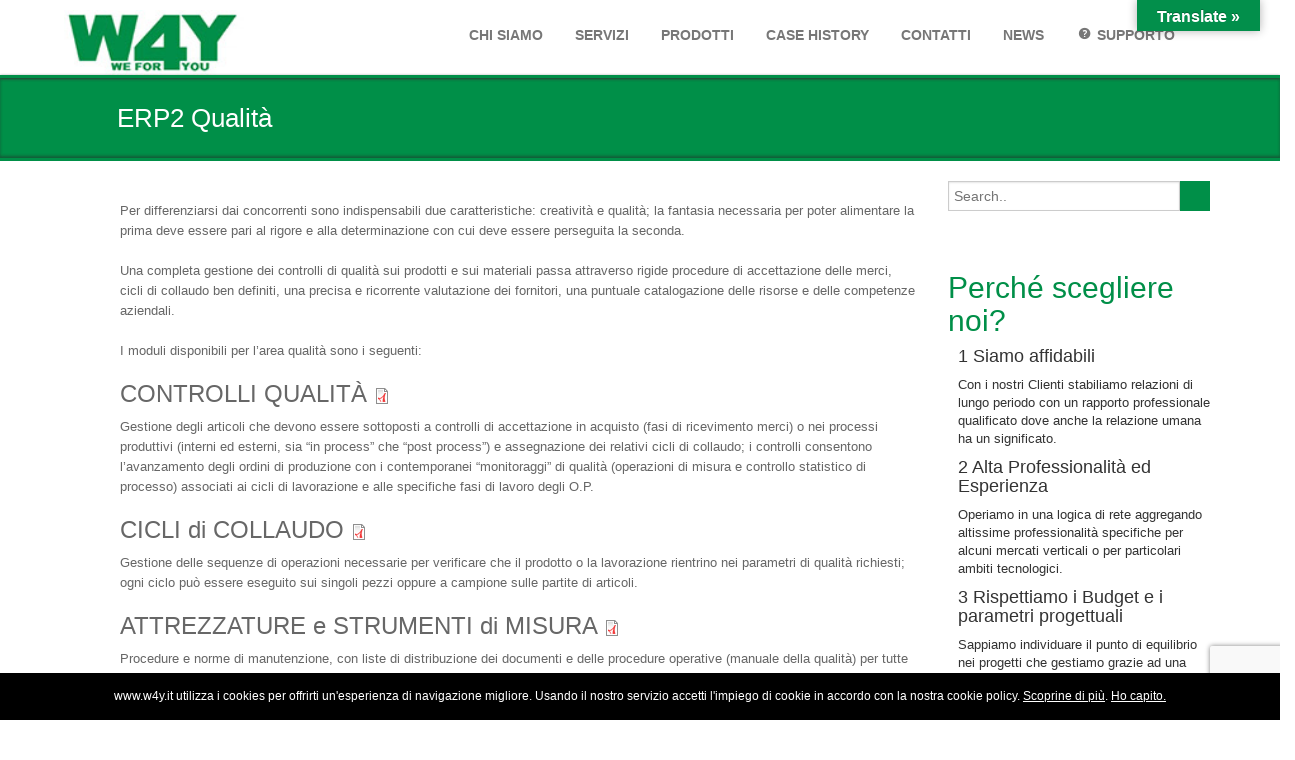

--- FILE ---
content_type: text/html; charset=UTF-8
request_url: https://www.w4y.it/erp2-qualita/
body_size: 13860
content:
<!DOCTYPE html>
<html lang="it-IT">
<head>
	<!--[if IE]>
	<meta http-equiv="X-UA-Compatible" content="IE=edge,chrome=1">``
	<![endif]-->
    <meta name="viewport" content="width=device-width, initial-scale=1.0" />  
    <meta charset="UTF-8" />	
	<title>ERP2 Qualità - W4Y</title>	
	<link rel="stylesheet" href="https://www.w4y.it/wpw4y/wp-content/themes/the-espresso/style.css" type="text/css" media="screen" />
	<meta name='robots' content='index, follow, max-video-preview:-1, max-snippet:-1, max-image-preview:large' />

	<!-- This site is optimized with the Yoast SEO plugin v19.7.1 - https://yoast.com/wordpress/plugins/seo/ -->
	<title>ERP2 Qualità - W4Y</title>
	<link rel="canonical" href="https://www.w4y.it/erp2-qualita/" />
	<meta property="og:locale" content="it_IT" />
	<meta property="og:type" content="article" />
	<meta property="og:title" content="ERP2 Qualità - W4Y" />
	<meta property="og:description" content="Per differenziarsi dai concorrenti sono indispensabili due caratteristiche: creatività e qualità; la fantasia necessaria per poter alimentare la prima deve essere pari al rigore e alla determinazione con cui deve essere perseguita la seconda. Una completa gestione dei controlli di qualità sui prodotti e sui materiali passa attraverso rigide procedure di accettazione delle merci, cicli [&hellip;]" />
	<meta property="og:url" content="https://www.w4y.it/erp2-qualita/" />
	<meta property="og:site_name" content="W4Y" />
	<meta property="article:modified_time" content="2015-07-30T18:12:45+00:00" />
	<meta property="og:image" content="https://www.w4y.it/wpw4y/wp-content/uploads/2013/07/application-pdf.png" />
	<meta name="twitter:label1" content="Tempo di lettura stimato" />
	<meta name="twitter:data1" content="2 minuti" />
	<script type="application/ld+json" class="yoast-schema-graph">{"@context":"https://schema.org","@graph":[{"@type":"WebPage","@id":"https://www.w4y.it/erp2-qualita/","url":"https://www.w4y.it/erp2-qualita/","name":"ERP2 Qualità - W4Y","isPartOf":{"@id":"https://www.w4y.it/#website"},"primaryImageOfPage":{"@id":"https://www.w4y.it/erp2-qualita/#primaryimage"},"image":{"@id":"https://www.w4y.it/erp2-qualita/#primaryimage"},"thumbnailUrl":"https://www.w4y.it/wpw4y/wp-content/uploads/2013/07/application-pdf.png","datePublished":"2013-07-09T13:50:46+00:00","dateModified":"2015-07-30T18:12:45+00:00","breadcrumb":{"@id":"https://www.w4y.it/erp2-qualita/#breadcrumb"},"inLanguage":"it-IT","potentialAction":[{"@type":"ReadAction","target":["https://www.w4y.it/erp2-qualita/"]}]},{"@type":"ImageObject","inLanguage":"it-IT","@id":"https://www.w4y.it/erp2-qualita/#primaryimage","url":"https://www.w4y.it/wpw4y/wp-content/uploads/2013/07/application-pdf.png","contentUrl":"https://www.w4y.it/wpw4y/wp-content/uploads/2013/07/application-pdf.png"},{"@type":"BreadcrumbList","@id":"https://www.w4y.it/erp2-qualita/#breadcrumb","itemListElement":[{"@type":"ListItem","position":1,"name":"Home","item":"https://www.w4y.it/"},{"@type":"ListItem","position":2,"name":"ERP2 Qualità"}]},{"@type":"WebSite","@id":"https://www.w4y.it/#website","url":"https://www.w4y.it/","name":"W4Y","description":"L&#039;esperienza al servizio dell&#039;Innovazione","potentialAction":[{"@type":"SearchAction","target":{"@type":"EntryPoint","urlTemplate":"https://www.w4y.it/?s={search_term_string}"},"query-input":"required name=search_term_string"}],"inLanguage":"it-IT"}]}</script>
	<!-- / Yoast SEO plugin. -->


<link rel='dns-prefetch' href='//nibirumail.com' />
<link rel='dns-prefetch' href='//translate.google.com' />
<link rel='dns-prefetch' href='//www.google.com' />
<link rel='dns-prefetch' href='//s.w.org' />
<link rel="alternate" type="application/rss+xml" title="W4Y &raquo; Feed" href="https://www.w4y.it/feed/" />
		<!-- This site uses the Google Analytics by MonsterInsights plugin v8.16 - Using Analytics tracking - https://www.monsterinsights.com/ -->
							<script src="//www.googletagmanager.com/gtag/js?id=G-0DJJYWTWNW"  data-cfasync="false" data-wpfc-render="false" type="text/javascript" async></script>
			<script data-cfasync="false" data-wpfc-render="false" type="text/javascript">
				var mi_version = '8.16';
				var mi_track_user = true;
				var mi_no_track_reason = '';
				
								var disableStrs = [
										'ga-disable-G-0DJJYWTWNW',
														];

				/* Function to detect opted out users */
				function __gtagTrackerIsOptedOut() {
					for (var index = 0; index < disableStrs.length; index++) {
						if (document.cookie.indexOf(disableStrs[index] + '=true') > -1) {
							return true;
						}
					}

					return false;
				}

				/* Disable tracking if the opt-out cookie exists. */
				if (__gtagTrackerIsOptedOut()) {
					for (var index = 0; index < disableStrs.length; index++) {
						window[disableStrs[index]] = true;
					}
				}

				/* Opt-out function */
				function __gtagTrackerOptout() {
					for (var index = 0; index < disableStrs.length; index++) {
						document.cookie = disableStrs[index] + '=true; expires=Thu, 31 Dec 2099 23:59:59 UTC; path=/';
						window[disableStrs[index]] = true;
					}
				}

				if ('undefined' === typeof gaOptout) {
					function gaOptout() {
						__gtagTrackerOptout();
					}
				}
								window.dataLayer = window.dataLayer || [];

				window.MonsterInsightsDualTracker = {
					helpers: {},
					trackers: {},
				};
				if (mi_track_user) {
					function __gtagDataLayer() {
						dataLayer.push(arguments);
					}

					function __gtagTracker(type, name, parameters) {
						if (!parameters) {
							parameters = {};
						}

						if (parameters.send_to) {
							__gtagDataLayer.apply(null, arguments);
							return;
						}

						if (type === 'event') {
														parameters.send_to = monsterinsights_frontend.v4_id;
							var hookName = name;
							if (typeof parameters['event_category'] !== 'undefined') {
								hookName = parameters['event_category'] + ':' + name;
							}

							if (typeof MonsterInsightsDualTracker.trackers[hookName] !== 'undefined') {
								MonsterInsightsDualTracker.trackers[hookName](parameters);
							} else {
								__gtagDataLayer('event', name, parameters);
							}
							
													} else {
							__gtagDataLayer.apply(null, arguments);
						}
					}

					__gtagTracker('js', new Date());
					__gtagTracker('set', {
						'developer_id.dZGIzZG': true,
											});
										__gtagTracker('config', 'G-0DJJYWTWNW', {"forceSSL":"true"} );
															window.gtag = __gtagTracker;										(function () {
						/* https://developers.google.com/analytics/devguides/collection/analyticsjs/ */
						/* ga and __gaTracker compatibility shim. */
						var noopfn = function () {
							return null;
						};
						var newtracker = function () {
							return new Tracker();
						};
						var Tracker = function () {
							return null;
						};
						var p = Tracker.prototype;
						p.get = noopfn;
						p.set = noopfn;
						p.send = function () {
							var args = Array.prototype.slice.call(arguments);
							args.unshift('send');
							__gaTracker.apply(null, args);
						};
						var __gaTracker = function () {
							var len = arguments.length;
							if (len === 0) {
								return;
							}
							var f = arguments[len - 1];
							if (typeof f !== 'object' || f === null || typeof f.hitCallback !== 'function') {
								if ('send' === arguments[0]) {
									var hitConverted, hitObject = false, action;
									if ('event' === arguments[1]) {
										if ('undefined' !== typeof arguments[3]) {
											hitObject = {
												'eventAction': arguments[3],
												'eventCategory': arguments[2],
												'eventLabel': arguments[4],
												'value': arguments[5] ? arguments[5] : 1,
											}
										}
									}
									if ('pageview' === arguments[1]) {
										if ('undefined' !== typeof arguments[2]) {
											hitObject = {
												'eventAction': 'page_view',
												'page_path': arguments[2],
											}
										}
									}
									if (typeof arguments[2] === 'object') {
										hitObject = arguments[2];
									}
									if (typeof arguments[5] === 'object') {
										Object.assign(hitObject, arguments[5]);
									}
									if ('undefined' !== typeof arguments[1].hitType) {
										hitObject = arguments[1];
										if ('pageview' === hitObject.hitType) {
											hitObject.eventAction = 'page_view';
										}
									}
									if (hitObject) {
										action = 'timing' === arguments[1].hitType ? 'timing_complete' : hitObject.eventAction;
										hitConverted = mapArgs(hitObject);
										__gtagTracker('event', action, hitConverted);
									}
								}
								return;
							}

							function mapArgs(args) {
								var arg, hit = {};
								var gaMap = {
									'eventCategory': 'event_category',
									'eventAction': 'event_action',
									'eventLabel': 'event_label',
									'eventValue': 'event_value',
									'nonInteraction': 'non_interaction',
									'timingCategory': 'event_category',
									'timingVar': 'name',
									'timingValue': 'value',
									'timingLabel': 'event_label',
									'page': 'page_path',
									'location': 'page_location',
									'title': 'page_title',
								};
								for (arg in args) {
																		if (!(!args.hasOwnProperty(arg) || !gaMap.hasOwnProperty(arg))) {
										hit[gaMap[arg]] = args[arg];
									} else {
										hit[arg] = args[arg];
									}
								}
								return hit;
							}

							try {
								f.hitCallback();
							} catch (ex) {
							}
						};
						__gaTracker.create = newtracker;
						__gaTracker.getByName = newtracker;
						__gaTracker.getAll = function () {
							return [];
						};
						__gaTracker.remove = noopfn;
						__gaTracker.loaded = true;
						window['__gaTracker'] = __gaTracker;
					})();
									} else {
										console.log("");
					(function () {
						function __gtagTracker() {
							return null;
						}

						window['__gtagTracker'] = __gtagTracker;
						window['gtag'] = __gtagTracker;
					})();
									}
			</script>
				<!-- / Google Analytics by MonsterInsights -->
		<script type="text/javascript">
window._wpemojiSettings = {"baseUrl":"https:\/\/s.w.org\/images\/core\/emoji\/13.1.0\/72x72\/","ext":".png","svgUrl":"https:\/\/s.w.org\/images\/core\/emoji\/13.1.0\/svg\/","svgExt":".svg","source":{"concatemoji":"https:\/\/www.w4y.it\/wpw4y\/wp-includes\/js\/wp-emoji-release.min.js?ver=5.9.12"}};
/*! This file is auto-generated */
!function(e,a,t){var n,r,o,i=a.createElement("canvas"),p=i.getContext&&i.getContext("2d");function s(e,t){var a=String.fromCharCode;p.clearRect(0,0,i.width,i.height),p.fillText(a.apply(this,e),0,0);e=i.toDataURL();return p.clearRect(0,0,i.width,i.height),p.fillText(a.apply(this,t),0,0),e===i.toDataURL()}function c(e){var t=a.createElement("script");t.src=e,t.defer=t.type="text/javascript",a.getElementsByTagName("head")[0].appendChild(t)}for(o=Array("flag","emoji"),t.supports={everything:!0,everythingExceptFlag:!0},r=0;r<o.length;r++)t.supports[o[r]]=function(e){if(!p||!p.fillText)return!1;switch(p.textBaseline="top",p.font="600 32px Arial",e){case"flag":return s([127987,65039,8205,9895,65039],[127987,65039,8203,9895,65039])?!1:!s([55356,56826,55356,56819],[55356,56826,8203,55356,56819])&&!s([55356,57332,56128,56423,56128,56418,56128,56421,56128,56430,56128,56423,56128,56447],[55356,57332,8203,56128,56423,8203,56128,56418,8203,56128,56421,8203,56128,56430,8203,56128,56423,8203,56128,56447]);case"emoji":return!s([10084,65039,8205,55357,56613],[10084,65039,8203,55357,56613])}return!1}(o[r]),t.supports.everything=t.supports.everything&&t.supports[o[r]],"flag"!==o[r]&&(t.supports.everythingExceptFlag=t.supports.everythingExceptFlag&&t.supports[o[r]]);t.supports.everythingExceptFlag=t.supports.everythingExceptFlag&&!t.supports.flag,t.DOMReady=!1,t.readyCallback=function(){t.DOMReady=!0},t.supports.everything||(n=function(){t.readyCallback()},a.addEventListener?(a.addEventListener("DOMContentLoaded",n,!1),e.addEventListener("load",n,!1)):(e.attachEvent("onload",n),a.attachEvent("onreadystatechange",function(){"complete"===a.readyState&&t.readyCallback()})),(n=t.source||{}).concatemoji?c(n.concatemoji):n.wpemoji&&n.twemoji&&(c(n.twemoji),c(n.wpemoji)))}(window,document,window._wpemojiSettings);
</script>
<style type="text/css">
img.wp-smiley,
img.emoji {
	display: inline !important;
	border: none !important;
	box-shadow: none !important;
	height: 1em !important;
	width: 1em !important;
	margin: 0 0.07em !important;
	vertical-align: -0.1em !important;
	background: none !important;
	padding: 0 !important;
}
</style>
	<link rel='stylesheet' id='validate-engine-css-css'  href='https://www.w4y.it/wpw4y/wp-content/plugins/wysija-newsletters/css/validationEngine.jquery.css?ver=2.21' type='text/css' media='all' />
<link rel='stylesheet' id='pt-cv-public-style-css'  href='https://www.w4y.it/wpw4y/wp-content/plugins/content-views-query-and-display-post-page/public/assets/css/cv.css?ver=2.5.0.1' type='text/css' media='all' />
<link rel='stylesheet' id='dashicons-css'  href='https://www.w4y.it/wpw4y/wp-includes/css/dashicons.min.css?ver=5.9.12' type='text/css' media='all' />
<link rel='stylesheet' id='menu-icons-extra-css'  href='https://www.w4y.it/wpw4y/wp-content/plugins/menu-icons/css/extra.min.css?ver=0.13.5' type='text/css' media='all' />
<link rel='stylesheet' id='wp-block-library-css'  href='https://www.w4y.it/wpw4y/wp-includes/css/dist/block-library/style.min.css?ver=5.9.12' type='text/css' media='all' />
<style id='global-styles-inline-css' type='text/css'>
body{--wp--preset--color--black: #000000;--wp--preset--color--cyan-bluish-gray: #abb8c3;--wp--preset--color--white: #ffffff;--wp--preset--color--pale-pink: #f78da7;--wp--preset--color--vivid-red: #cf2e2e;--wp--preset--color--luminous-vivid-orange: #ff6900;--wp--preset--color--luminous-vivid-amber: #fcb900;--wp--preset--color--light-green-cyan: #7bdcb5;--wp--preset--color--vivid-green-cyan: #00d084;--wp--preset--color--pale-cyan-blue: #8ed1fc;--wp--preset--color--vivid-cyan-blue: #0693e3;--wp--preset--color--vivid-purple: #9b51e0;--wp--preset--gradient--vivid-cyan-blue-to-vivid-purple: linear-gradient(135deg,rgba(6,147,227,1) 0%,rgb(155,81,224) 100%);--wp--preset--gradient--light-green-cyan-to-vivid-green-cyan: linear-gradient(135deg,rgb(122,220,180) 0%,rgb(0,208,130) 100%);--wp--preset--gradient--luminous-vivid-amber-to-luminous-vivid-orange: linear-gradient(135deg,rgba(252,185,0,1) 0%,rgba(255,105,0,1) 100%);--wp--preset--gradient--luminous-vivid-orange-to-vivid-red: linear-gradient(135deg,rgba(255,105,0,1) 0%,rgb(207,46,46) 100%);--wp--preset--gradient--very-light-gray-to-cyan-bluish-gray: linear-gradient(135deg,rgb(238,238,238) 0%,rgb(169,184,195) 100%);--wp--preset--gradient--cool-to-warm-spectrum: linear-gradient(135deg,rgb(74,234,220) 0%,rgb(151,120,209) 20%,rgb(207,42,186) 40%,rgb(238,44,130) 60%,rgb(251,105,98) 80%,rgb(254,248,76) 100%);--wp--preset--gradient--blush-light-purple: linear-gradient(135deg,rgb(255,206,236) 0%,rgb(152,150,240) 100%);--wp--preset--gradient--blush-bordeaux: linear-gradient(135deg,rgb(254,205,165) 0%,rgb(254,45,45) 50%,rgb(107,0,62) 100%);--wp--preset--gradient--luminous-dusk: linear-gradient(135deg,rgb(255,203,112) 0%,rgb(199,81,192) 50%,rgb(65,88,208) 100%);--wp--preset--gradient--pale-ocean: linear-gradient(135deg,rgb(255,245,203) 0%,rgb(182,227,212) 50%,rgb(51,167,181) 100%);--wp--preset--gradient--electric-grass: linear-gradient(135deg,rgb(202,248,128) 0%,rgb(113,206,126) 100%);--wp--preset--gradient--midnight: linear-gradient(135deg,rgb(2,3,129) 0%,rgb(40,116,252) 100%);--wp--preset--duotone--dark-grayscale: url('#wp-duotone-dark-grayscale');--wp--preset--duotone--grayscale: url('#wp-duotone-grayscale');--wp--preset--duotone--purple-yellow: url('#wp-duotone-purple-yellow');--wp--preset--duotone--blue-red: url('#wp-duotone-blue-red');--wp--preset--duotone--midnight: url('#wp-duotone-midnight');--wp--preset--duotone--magenta-yellow: url('#wp-duotone-magenta-yellow');--wp--preset--duotone--purple-green: url('#wp-duotone-purple-green');--wp--preset--duotone--blue-orange: url('#wp-duotone-blue-orange');--wp--preset--font-size--small: 13px;--wp--preset--font-size--medium: 20px;--wp--preset--font-size--large: 36px;--wp--preset--font-size--x-large: 42px;}.has-black-color{color: var(--wp--preset--color--black) !important;}.has-cyan-bluish-gray-color{color: var(--wp--preset--color--cyan-bluish-gray) !important;}.has-white-color{color: var(--wp--preset--color--white) !important;}.has-pale-pink-color{color: var(--wp--preset--color--pale-pink) !important;}.has-vivid-red-color{color: var(--wp--preset--color--vivid-red) !important;}.has-luminous-vivid-orange-color{color: var(--wp--preset--color--luminous-vivid-orange) !important;}.has-luminous-vivid-amber-color{color: var(--wp--preset--color--luminous-vivid-amber) !important;}.has-light-green-cyan-color{color: var(--wp--preset--color--light-green-cyan) !important;}.has-vivid-green-cyan-color{color: var(--wp--preset--color--vivid-green-cyan) !important;}.has-pale-cyan-blue-color{color: var(--wp--preset--color--pale-cyan-blue) !important;}.has-vivid-cyan-blue-color{color: var(--wp--preset--color--vivid-cyan-blue) !important;}.has-vivid-purple-color{color: var(--wp--preset--color--vivid-purple) !important;}.has-black-background-color{background-color: var(--wp--preset--color--black) !important;}.has-cyan-bluish-gray-background-color{background-color: var(--wp--preset--color--cyan-bluish-gray) !important;}.has-white-background-color{background-color: var(--wp--preset--color--white) !important;}.has-pale-pink-background-color{background-color: var(--wp--preset--color--pale-pink) !important;}.has-vivid-red-background-color{background-color: var(--wp--preset--color--vivid-red) !important;}.has-luminous-vivid-orange-background-color{background-color: var(--wp--preset--color--luminous-vivid-orange) !important;}.has-luminous-vivid-amber-background-color{background-color: var(--wp--preset--color--luminous-vivid-amber) !important;}.has-light-green-cyan-background-color{background-color: var(--wp--preset--color--light-green-cyan) !important;}.has-vivid-green-cyan-background-color{background-color: var(--wp--preset--color--vivid-green-cyan) !important;}.has-pale-cyan-blue-background-color{background-color: var(--wp--preset--color--pale-cyan-blue) !important;}.has-vivid-cyan-blue-background-color{background-color: var(--wp--preset--color--vivid-cyan-blue) !important;}.has-vivid-purple-background-color{background-color: var(--wp--preset--color--vivid-purple) !important;}.has-black-border-color{border-color: var(--wp--preset--color--black) !important;}.has-cyan-bluish-gray-border-color{border-color: var(--wp--preset--color--cyan-bluish-gray) !important;}.has-white-border-color{border-color: var(--wp--preset--color--white) !important;}.has-pale-pink-border-color{border-color: var(--wp--preset--color--pale-pink) !important;}.has-vivid-red-border-color{border-color: var(--wp--preset--color--vivid-red) !important;}.has-luminous-vivid-orange-border-color{border-color: var(--wp--preset--color--luminous-vivid-orange) !important;}.has-luminous-vivid-amber-border-color{border-color: var(--wp--preset--color--luminous-vivid-amber) !important;}.has-light-green-cyan-border-color{border-color: var(--wp--preset--color--light-green-cyan) !important;}.has-vivid-green-cyan-border-color{border-color: var(--wp--preset--color--vivid-green-cyan) !important;}.has-pale-cyan-blue-border-color{border-color: var(--wp--preset--color--pale-cyan-blue) !important;}.has-vivid-cyan-blue-border-color{border-color: var(--wp--preset--color--vivid-cyan-blue) !important;}.has-vivid-purple-border-color{border-color: var(--wp--preset--color--vivid-purple) !important;}.has-vivid-cyan-blue-to-vivid-purple-gradient-background{background: var(--wp--preset--gradient--vivid-cyan-blue-to-vivid-purple) !important;}.has-light-green-cyan-to-vivid-green-cyan-gradient-background{background: var(--wp--preset--gradient--light-green-cyan-to-vivid-green-cyan) !important;}.has-luminous-vivid-amber-to-luminous-vivid-orange-gradient-background{background: var(--wp--preset--gradient--luminous-vivid-amber-to-luminous-vivid-orange) !important;}.has-luminous-vivid-orange-to-vivid-red-gradient-background{background: var(--wp--preset--gradient--luminous-vivid-orange-to-vivid-red) !important;}.has-very-light-gray-to-cyan-bluish-gray-gradient-background{background: var(--wp--preset--gradient--very-light-gray-to-cyan-bluish-gray) !important;}.has-cool-to-warm-spectrum-gradient-background{background: var(--wp--preset--gradient--cool-to-warm-spectrum) !important;}.has-blush-light-purple-gradient-background{background: var(--wp--preset--gradient--blush-light-purple) !important;}.has-blush-bordeaux-gradient-background{background: var(--wp--preset--gradient--blush-bordeaux) !important;}.has-luminous-dusk-gradient-background{background: var(--wp--preset--gradient--luminous-dusk) !important;}.has-pale-ocean-gradient-background{background: var(--wp--preset--gradient--pale-ocean) !important;}.has-electric-grass-gradient-background{background: var(--wp--preset--gradient--electric-grass) !important;}.has-midnight-gradient-background{background: var(--wp--preset--gradient--midnight) !important;}.has-small-font-size{font-size: var(--wp--preset--font-size--small) !important;}.has-medium-font-size{font-size: var(--wp--preset--font-size--medium) !important;}.has-large-font-size{font-size: var(--wp--preset--font-size--large) !important;}.has-x-large-font-size{font-size: var(--wp--preset--font-size--x-large) !important;}
</style>
<link rel='stylesheet' id='contact-form-7-css'  href='https://www.w4y.it/wpw4y/wp-content/plugins/contact-form-7/includes/css/styles.css?ver=5.6.3' type='text/css' media='all' />
<link rel='stylesheet' id='google-language-translator-css'  href='https://www.w4y.it/wpw4y/wp-content/plugins/google-language-translator/css/style.css?ver=6.0.19' type='text/css' media='' />
<link rel='stylesheet' id='glt-toolbar-styles-css'  href='https://www.w4y.it/wpw4y/wp-content/plugins/google-language-translator/css/toolbar.css?ver=6.0.19' type='text/css' media='' />
<link rel='stylesheet' id='dcjq-mega-menu-css'  href='https://www.w4y.it/wpw4y/wp-content/plugins/jquery-mega-menu/css/dcjq-mega-menu.css?ver=5.9.12' type='text/css' media='all' />
<link rel='stylesheet' id='page-list-style-css'  href='https://www.w4y.it/wpw4y/wp-content/plugins/page-list/css/page-list.css?ver=5.6' type='text/css' media='all' />
<link rel='stylesheet' id='wp-team-manager-font-awesome-css'  href='https://www.w4y.it/wpw4y/wp-content/plugins/wp-team-manager/public/vendor/font-awesome/css/font-awesome.min.css?ver=5.9.12' type='text/css' media='all' />
<link rel='stylesheet' id='wp-team-manager-css'  href='https://www.w4y.it/wpw4y/wp-content/plugins/wp-team-manager/public/css/tm-style.css?ver=1.6.9' type='text/css' media='all' />
<style id='wp-team-manager-inline-css' type='text/css'>

			ul.team-member-socials.font-awesome li>a>i{
				font-size: 16px;
			}
			
</style>
<link rel='stylesheet' id='email-before-download-css'  href='https://www.w4y.it/wpw4y/wp-content/plugins/email-before-download/public/css/email-before-download-public.css?ver=6.9.6' type='text/css' media='all' />
<link rel='stylesheet' id='font-awesome-css-css'  href='https://www.w4y.it/wpw4y/wp-content/themes/weblizar/css/font-awesome-4.2.0/css/font-awesome.css?ver=5.9.12' type='text/css' media='all' />
<link rel='stylesheet' id='font-awesome-min-css-css'  href='https://www.w4y.it/wpw4y/wp-content/themes/weblizar/css/font-awesome-4.2.0/css/font-awesome.min.css?ver=5.9.12' type='text/css' media='all' />
<link rel='stylesheet' id='bootstrap-min-css'  href='https://www.w4y.it/wpw4y/wp-content/themes/weblizar/css/bootstrap.min.css?ver=5.9.12' type='text/css' media='all' />
<link rel='stylesheet' id='responsive-css'  href='https://www.w4y.it/wpw4y/wp-content/themes/weblizar/css/responsive.css?ver=5.9.12' type='text/css' media='all' />
<link rel='stylesheet' id='theme-menu-css'  href='https://www.w4y.it/wpw4y/wp-content/themes/weblizar/css/theme-menu.css?ver=5.9.12' type='text/css' media='all' />
<link rel='stylesheet' id='carousel-css'  href='https://www.w4y.it/wpw4y/wp-content/themes/weblizar/css/carousel.css?ver=5.9.12' type='text/css' media='all' />
<link rel='stylesheet' id='dry_awp_theme_style-css'  href='https://www.w4y.it/wpw4y/wp-content/plugins/advanced-wp-columns/assets/css/awp-columns.css?ver=5.9.12' type='text/css' media='all' />
<style id='dry_awp_theme_style-inline-css' type='text/css'>
@media screen and (max-width: 1024px) {	.csColumn {		clear: both !important;		float: none !important;		text-align: center !important;		margin-left:  10% !important;		margin-right: 10% !important;		width: 80% !important;	}	.csColumnGap {		display: none !important;	}}
</style>
<link rel='stylesheet' id='forget-about-shortcode-buttons-css'  href='https://www.w4y.it/wpw4y/wp-content/plugins/forget-about-shortcode-buttons/public/css/button-styles.css?ver=2.1.3' type='text/css' media='all' />
<link rel='stylesheet' id='lite-brown-css'  href='https://www.w4y.it/wpw4y/wp-content/themes/the-espresso/css/skins/coffee.css?ver=5.9.12' type='text/css' media='all' />
<link rel='stylesheet' id='__EPYT__style-css'  href='https://www.w4y.it/wpw4y/wp-content/plugins/youtube-embed-plus/styles/ytprefs.min.css?ver=14.1.6.2' type='text/css' media='all' />
<style id='__EPYT__style-inline-css' type='text/css'>

                .epyt-gallery-thumb {
                        width: 33.333%;
                }
                
</style>
<script type='text/javascript' src='https://www.w4y.it/wpw4y/wp-includes/js/jquery/jquery.min.js?ver=3.6.0' id='jquery-core-js'></script>
<script type='text/javascript' src='https://www.w4y.it/wpw4y/wp-includes/js/jquery/jquery-migrate.min.js?ver=3.3.2' id='jquery-migrate-js'></script>
<script type='text/javascript' src='https://www.w4y.it/wpw4y/wp-content/plugins/google-analytics-for-wordpress/assets/js/frontend-gtag.min.js?ver=8.16' id='monsterinsights-frontend-script-js'></script>
<script data-cfasync="false" data-wpfc-render="false" type="text/javascript" id='monsterinsights-frontend-script-js-extra'>/* <![CDATA[ */
var monsterinsights_frontend = {"js_events_tracking":"true","download_extensions":"doc,pdf,ppt,zip,xls,docx,pptx,xlsx","inbound_paths":"[]","home_url":"https:\/\/www.w4y.it","hash_tracking":"false","ua":"","v4_id":"G-0DJJYWTWNW"};/* ]]> */
</script>
<script type='text/javascript' src='https://www.w4y.it/wpw4y/wp-content/plugins/jquery-mega-menu/js/jquery.dcmegamenu.1.3.4.min.js?ver=5.9.12' id='dcjqmegamenu-js'></script>
<script type='text/javascript' src='https://www.w4y.it/wpw4y/wp-content/themes/weblizar/js/menu/menu.js?ver=5.9.12' id='menu-js'></script>
<script type='text/javascript' src='https://www.w4y.it/wpw4y/wp-content/themes/weblizar/js/bootstrap.js?ver=5.9.12' id='bootstrap-js-js'></script>
<script type='text/javascript' id='__ytprefs__-js-extra'>
/* <![CDATA[ */
var _EPYT_ = {"ajaxurl":"https:\/\/www.w4y.it\/wpw4y\/wp-admin\/admin-ajax.php","security":"d2b0cecaa0","gallery_scrolloffset":"20","eppathtoscripts":"https:\/\/www.w4y.it\/wpw4y\/wp-content\/plugins\/youtube-embed-plus\/scripts\/","eppath":"https:\/\/www.w4y.it\/wpw4y\/wp-content\/plugins\/youtube-embed-plus\/","epresponsiveselector":"[\"iframe.__youtube_prefs_widget__\"]","epdovol":"1","version":"14.2.3","evselector":"iframe.__youtube_prefs__[src], iframe[src*=\"youtube.com\/embed\/\"], iframe[src*=\"youtube-nocookie.com\/embed\/\"]","ajax_compat":"","maxres_facade":"eager","ytapi_load":"light","pause_others":"","stopMobileBuffer":"1","facade_mode":"","not_live_on_channel":"","vi_active":"","vi_js_posttypes":[]};
/* ]]> */
</script>
<script type='text/javascript' src='https://www.w4y.it/wpw4y/wp-content/plugins/youtube-embed-plus/scripts/ytprefs.min.js?ver=14.1.6.2' id='__ytprefs__-js'></script>
<link rel="https://api.w.org/" href="https://www.w4y.it/wp-json/" /><link rel="alternate" type="application/json" href="https://www.w4y.it/wp-json/wp/v2/pages/784" /><link rel="EditURI" type="application/rsd+xml" title="RSD" href="https://www.w4y.it/wpw4y/xmlrpc.php?rsd" />
<link rel="wlwmanifest" type="application/wlwmanifest+xml" href="https://www.w4y.it/wpw4y/wp-includes/wlwmanifest.xml" /> 
<meta name="generator" content="WordPress 5.9.12" />
<link rel='shortlink' href='https://www.w4y.it/?p=784' />
<link rel="alternate" type="application/json+oembed" href="https://www.w4y.it/wp-json/oembed/1.0/embed?url=https%3A%2F%2Fwww.w4y.it%2Ferp2-qualita%2F" />
<link rel="alternate" type="text/xml+oembed" href="https://www.w4y.it/wp-json/oembed/1.0/embed?url=https%3A%2F%2Fwww.w4y.it%2Ferp2-qualita%2F&#038;format=xml" />

        <style type="text/css" media="screen">

          div.instaemail {
            margin: 12px 12px 12px 12px;
          }
          div.instaemail a, div.instaemail a:link, div.instaemail a:visited {
            text-decoration: none;
            font-size: 14px;
            color: #55750C;
            vertical-align: bottom;
            border: none;
          }

          .instaemail a:hover {
            cursor: pointer;
          }

          .instaemail a img  {
            border: none;
            padding:0;
            margin-right: 6px;
            box-shadow: none;
            -webkit-box-shadow: none;
            -moz-box-shadow: none;
          }

          .etp-alignleft {
            float: left;
          }
          .etp-alignright {
            float: right;
          }
          div.etp-aligncenter {
            display: block;
            margin-left: auto;
            margin-right: auto;
            text-align: center;
          }
          .instaemail a span {
            vertical-align: bottom;
          }

        </style>
        <style type="text/css" media="print">
          .instaemail {
            display: none;
          }
        </style>
        <style>p.hello{font-size:12px;color:darkgray;}#google_language_translator,#flags{text-align:left;}#google_language_translator{clear:both;}#flags{width:165px;}#flags a{display:inline-block;margin-right:2px;}#google_language_translator{width:auto!important;}div.skiptranslate.goog-te-gadget{display:inline!important;}.goog-tooltip{display: none!important;}.goog-tooltip:hover{display: none!important;}.goog-text-highlight{background-color:transparent!important;border:none!important;box-shadow:none!important;}#google_language_translator select.goog-te-combo{color:#32373c;}#google_language_translator{color:transparent;}body{top:0px!important;}#goog-gt-{display:none!important;}#glt-translate-trigger{bottom:auto;top:0;}.tool-container.tool-top{top:50px!important;bottom:auto!important;}.tool-container.tool-top .arrow{border-color:transparent transparent #d0cbcb; top:-14px;}#glt-translate-trigger > span{color:#ffffff;}#glt-translate-trigger{background:#028f4b;}.goog-te-gadget .goog-te-combo{width:100%;}</style>	<title>ERP2 Qualità - W4Y</title>
<style id="sccss">/* Enter Your Custom CSS Here */
.feature-arrows { display: none; } 
.col-md-3 ul li a{ font-size: 12px; } 
.footer .footer-col .footer-title, .footer .copyright a:hover { color: #008F48; } 
.feature .feature-content a { color:#008F48; } 
.footer .footer-col .footer-title { padding: 18px 0px 8px; } 
ul li.current_page_item a { background-color: #008F48; } 
ul li.current_page_ancestor a.dropdown-toggle{ background-color: #008F48; } 
.dropdown-menu > .active > a:focus { background-color: #008F48; } 
.dropdown-menu > li > a { font-family: "Open Sans",sans-serif,"Helvetica Neue",Helvetica,Arial,sans-serif; font-size: 12px; } 
.navbar-default .navbar-nav > .open > a, .navbar-default .navbar-nav > .open > a:hover, .navbar-default .navbar-nav > .open > a:focus { color: #ffffff; background-color: #008F48; } .dropdown-menu > .active > a, .dropdown-menu > .active > a:hover, .dropdown-menu > .active > a:focus { background-color: #008F48; } .textwidget { color: #008F48; }.feature .feature-details { display: none; } .blog-post .blog-post-details { display: none; } .navbar-default .navbar-nav > .active > a {background-color: #008F48;} #header { border-color: #008F48; } .content-box.content-style2 h4 i, .content-box h4 i { color: #008F48; } .footer .copyright { border-color: #008F48; } .btn.btn-primary{ background-color: #008F48; border-color: #FFF !important; } *::-moz-selection { background-color: #008F48; } a:hover, a:focus { color: #008F48; } 
.top-title-wrapper{ background-color: #008F48; } .top-title-wrapper { border-color: #008F48; } .navbar-default .navbar-nav > .active > a, .navbar-default .navbar-nav > .active > a:hover, .navbar-default .navbar-nav > .active > a:focus { background-color: #008F48; } .blog-search .blog-search-button { background-color: #008F48; } input[type="submit"]{ border-color: #000; background-color: #00DB6E; } .blog-post .blog-span h2, .blog-post h2 a{ color: #008F48; } 
.blog-post .blog-post-featured-img img { width: 50%; } .body-wrapper a:hover{ color: #008F48; } .carousel-indicators{ bottom:1px; } @media screen and (min-width:768px) {.carousel-caption {padding-bottom: 1px; padding-top: 0px; top:0px;}} 
.carousel-caption {padding-bottom: 1px; padding-top: 0px; top:0px; text-shadow: -1px 0 black, 0 1px black, 1px 0 black, 0 -1px black;} 
@media only screen and (min-width: 100px) and (max-width: 978px){ .navbar-collapse ul li a {height: 100%;}}
.blog-post .blog-post-featured-img img {
    display: none;
}
h1 {
    text-decoration: none;
    font-weight: 600;
    line-height: normal;
    font-size: 42px;
    }
</style></head>
<body data-rsssl=1 class="page-template-default page page-id-784" >
<div id="menu_wrapper" >
	<div class="top_wrapper">
		<header id="header">
			<div class="row">
				<nav class="navbar navbar-default" role="navigation">
					<div class="container-fluid">
						
					<div class="col-md-4" style="padding-left:6%;">
						<div class="navbar-header">						  
						  <div class="logo pull-left">							
								
							<a title="Weblizar" href="https://www.w4y.it/">
														<img src="https://www.w4y.it/wpw4y/wp-content/uploads/2015/07/logo_55x142.jpg" style="height:65px; width:180px;" />
														</a>
					
						  </div>
						  <button type="button" class="navbar-toggle" data-toggle="collapse" data-target="#bs-example-navbar-collapse-1">
							<span class="sr-only">Toggle navigation</span>
							<span class="icon-bar"></span>
							<span class="icon-bar"></span>
							<span class="icon-bar"></span>
						  </button>
						</div>
						</div>
						<div class="col-md-8">
						<div id="bs-example-navbar-collapse-1" class="collapse navbar-collapse"><ul id="menu-header-menu" class="nav navbar-nav"><li id="menu-item-21" class="menu-item menu-item-type-post_type menu-item-object-page menu-item-has-children menu-item-21 dropdown"><a title="Chi siamo" href="https://www.w4y.it/about/" class="dropdown-toggle" aria-haspopup="true">Chi siamo</a><i id="parent_menu" class="fa fa-chevron-down" data-toggle="dropdown"></i>
<ul role="menu" class=" dropdown-menu multilevel">
	<li id="menu-item-598" class="menu-item menu-item-type-post_type menu-item-object-page menu-item-598"><a title="La nostra mission" href="https://www.w4y.it/la-nostra-mission/">La nostra mission</a></li>
	<li id="menu-item-233" class="menu-item menu-item-type-custom menu-item-object-custom menu-item-233"><a title="I partners" href="https://www.w4y.it/wpw4y/i-partners/">I partners</a></li>
	<li id="menu-item-234" class="menu-item menu-item-type-custom menu-item-object-custom menu-item-234"><a title="Le alleanze e le affiliazioni" href="https://www.w4y.it/wpw4y/le-alleanze/">Le alleanze e le affiliazioni</a></li>
</ul>
</li>
<li id="menu-item-590" class="menu-item menu-item-type-post_type menu-item-object-page menu-item-590"><a title="Servizi" href="https://www.w4y.it/servizi/">Servizi</a></li>
<li id="menu-item-19" class="menu-item menu-item-type-post_type menu-item-object-page menu-item-19"><a title="Prodotti" href="https://www.w4y.it/prodotti/">Prodotti</a></li>
<li id="menu-item-1201" class="menu-item menu-item-type-post_type menu-item-object-page menu-item-1201"><a title="Case History" href="https://www.w4y.it/case-history/">Case History</a></li>
<li id="menu-item-592" class="menu-item menu-item-type-post_type menu-item-object-page menu-item-592"><a title="Contatti" href="https://www.w4y.it/contatti/">Contatti</a></li>
<li id="menu-item-2214" class="menu-item menu-item-type-post_type menu-item-object-page menu-item-2214"><a title="News" href="https://www.w4y.it/news_w4y/">News</a></li>
<li id="menu-item-2176" class="menu-item menu-item-type-custom menu-item-object-custom menu-item-2176"><a title="Supporto" target="_blank" href="https://www.w4y.it/supporto"><i class="_mi _before dashicons dashicons-editor-help" aria-hidden="true"></i><span>Supporto</span></a></li>
</ul></div>						</div>
					</div>
				</nav>		
			</div>
		</header>
	</div>
</div><div class="top-title-wrapper">
    <div class="container">
        <div class="row">
            <div class="col-md-12 col-sm-12 page-info">
                <h1 class="h1-page-title">ERP2 Qualità</h1>				
            </div>
        </div>
    </div>
</div>
<div class="space-sep20"></div>
<div class="content-wrapper">
	<div class="body-wrapper">
		<div class="container">
			<div class="row">
							<div class="col-md-9 col-sm-9">
						<!-- Blog Post -->
						<div class="blog-post" id="post-784" class="post-784 page type-page status-publish hentry">
	<div class="blog-span">
						<div class="space-sep20"></div>
		<div class="blog-post-body"><p>Per differenziarsi dai concorrenti sono indispensabili due caratteristiche: creatività e qualità; la fantasia necessaria per poter alimentare la prima deve essere pari al rigore e alla determinazione con cui deve essere perseguita la seconda.</p>
<p>Una completa gestione dei controlli di qualità sui prodotti e sui materiali passa attraverso rigide procedure di accettazione delle merci, cicli di collaudo ben definiti, una precisa e ricorrente valutazione dei fornitori, una puntuale catalogazione delle risorse e delle competenze aziendali.</p>
<p>I moduli disponibili per l&#8217;area qualità sono i seguenti:</p>
<h3 class="cs_h3">CONTROLLI QUALITÀ <a href="https://www.w4y.it/wpw4y/wp-content/plugins/download-monitor/download.php?id=Controlli+Qualit%C3%A0+e+Accettaz+Merci.pdf"><img src="https://www.w4y.it/wpw4y/wp-content/uploads/2013/07/application-pdf.png" alt="application/pdf icon" /></a></h3>
<p>Gestione degli articoli che devono essere sottoposti a controlli di accettazione in acquisto (fasi di ricevimento merci) o nei processi produttivi (interni ed esterni, sia “in process” che “post process”) e assegnazione dei relativi cicli di collaudo; i controlli consentono l’avanzamento degli ordini di produzione con i contemporanei “monitoraggi” di qualità (operazioni di misura e controllo statistico di processo) associati ai cicli di lavorazione e alle specifiche fasi di lavoro degli O.P.</p>
<h3 class="cs_h3">CICLI di COLLAUDO <a href="https://www.w4y.it/wpw4y/wp-content/plugins/download-monitor/download.php?id=Cicli+di+Collaudo.pdf"><img src="https://www.w4y.it/wpw4y/wp-content/uploads/2013/07/application-pdf.png" alt="application/pdf icon" /></a></h3>
<p>Gestione delle sequenze di operazioni necessarie per verificare che il prodotto o la lavorazione rientrino nei parametri di qualità richiesti; ogni ciclo può essere eseguito sui singoli pezzi oppure a campione sulle partite di articoli.</p>
<h3 class="cs_h3">ATTREZZATURE e STRUMENTI di MISURA <a href="https://www.w4y.it/wpw4y/wp-content/plugins/download-monitor/download.php?id=Attrezzature+e+Strumenti+di+Misura.pdf"><img src="https://www.w4y.it/wpw4y/wp-content/uploads/2013/07/application-pdf.png" alt="application/pdf icon" /></a></h3>
<p>Procedure e norme di manutenzione, con liste di distribuzione dei documenti e delle procedure operative (manuale della qualità) per tutte le attrezzature che vengono utilizzate nei processi di controllo della qualità, e con relativo scadenziario automatico per “stato” attrezzatura.</p>
<h3 class="cs_h3">Gestione “NON CONFORMITÀ”</h3>
<p>Rilevamento e formalizzazione delle eventuali non conformità interne ed esterne per il non soddisfacimento dei requisiti relativi a prodotti o a servizi, con relativi suggerimenti per le eventuali azioni correttive e le eventuali contestazioni ai fornitori.</p>
<h3 class="cs_h3">RISORSE e COMPETENZE</h3>
<p>Gestione del “valore intangibile” delle risorse umane interne ed esterne previste dalla Vision 2000 &#8211; ISO 9004: processi e procedure organizzative, infrastrutture, corsi, mansionari, competenze, percorsi formativi, background di esperienze e aspirazioni; cruscotto aziendale per identificare tutte le risorse (dipendenti, collaboratori, fornitori, contatti), per monitorare le loro proposte migliorative (relative a processi, linee di prodotto, singoli prodotti, strutture), e per coinvolgere e motivare con opportuni incentivi e riconoscimenti, stimolando l’atteggiamento propositivo e la creatività, oltre che per verificare l’efficacia dell’addestramento impartito e la consapevolezza dell’importanza del proprio ruolo ai fini del raggiungimento degli obiettivi qualitativi.</p>
				</div>
		
	</div>
</div>						<!-- //Blog Post// -->						
						<!-- Comments -->				
									</div>   
				<div class="col-md-3 col-sm-3">
	<!-- Sidebar Block -->
	<div class="sidebar-block"><div class="sidebar-content tags blog-search">
	<form method="get" id="searchform" action="https://www.w4y.it/">		
		<input type="text" class="blog-search-input text-input"  name="s" id="s" placeholder="Search.." />
		<button class="blog-search-button icon-search "></button>
	</form>
</div></div><div class="sidebar-block">			<div class="textwidget"><h2>Perché scegliere noi?</h2>
<ul class="advantages">
	<li>
<h4>1 Siamo affidabili</h4>
Con i nostri Clienti stabiliamo relazioni di lungo periodo con un rapporto professionale qualificato dove anche la relazione umana ha un significato.</li>
	<li>
<h4>2 Alta Professionalità ed Esperienza</h4>
Operiamo in una logica di rete aggregando altissime professionalità specifiche per alcuni mercati verticali o per particolari ambiti tecnologici.</li>
	<li>
<h4>3 Rispettiamo i Budget e i parametri progettuali</h4>
Sappiamo individuare il punto di equilibrio nei progetti che gestiamo grazie ad una consolidata esperienza di Project Management.</li>
	<li>
<h4>4 Change Management</h4>
Accompagniamo i nostri Clienti e le loro persone nei momenti di cambiamento.</li>
	<li>
<h4>5 Duttilità e Innovazione</h4>
Sono le qualità con cui diamo valore alla definizione dei processi dei nostri Clienti e negli strumenti da adottare.</li>
</ul></div>
		</div>
		<div class="sidebar-block">
		<h3 class="h3-sidebar-title sidebar-title">Articoli recenti</h3>
		<ul>
											<li>
					<a href="https://www.w4y.it/news/w4y-ad-afi2022/">W4Y ad AFI2022</a>
									</li>
											<li>
					<a href="https://www.w4y.it/news/tt-sensor-gestione-catena-del-freddo/">TT Sensor &#8211; gestione catena del freddo</a>
									</li>
											<li>
					<a href="https://www.w4y.it/news/operazioni-speciali-di-inizio-anno/">Operazioni Speciali di inizio anno</a>
									</li>
											<li>
					<a href="https://www.w4y.it/news/manovra-come-cambiano-gli-incentivi-4-0-alle-imprese/">Manovra: come cambiano gli incentivi 4.0 alle imprese</a>
									</li>
											<li>
					<a href="https://www.w4y.it/news/truffini-regge/">Truffini &#038; Reggé</a>
									</li>
					</ul>

		</div><div class="sidebar-block"><h3 class="h3-sidebar-title sidebar-title">Categorie</h3>
			<ul>
					<li class="cat-item cat-item-35"><a href="https://www.w4y.it/category/e-commerce/">E-commerce</a>
</li>
	<li class="cat-item cat-item-33"><a href="https://www.w4y.it/category/e015/">E015</a>
</li>
	<li class="cat-item cat-item-31"><a href="https://www.w4y.it/category/news/">News</a>
</li>
	<li class="cat-item cat-item-37"><a href="https://www.w4y.it/category/nuce/">Nuce</a>
</li>
	<li class="cat-item cat-item-42"><a href="https://www.w4y.it/category/pharma/">Pharma</a>
</li>
			</ul>

			</div></div>			</div>
		</div>
	</div>
</div>
<footer>
    <div class="footer">
        <div class="container">
            <div class="footer-wrapper">
                <div class="row">
				<div class="col-md-3 col-sm-3 footer-col"><div class="footer-title">Assistenza</div>		<div class="dcjq-mega-menu" id="dc_jqmegamenu_widget-3-item">
		
		<ul id="menu-footer-menu" class="menu"><li id="menu-item-2228" class="menu-item menu-item-type-custom menu-item-object-custom menu-item-2228"><a target="_blank" rel="noopener" href="https://get.teamviewer.com/w4ysrl">Help desk online</a></li>
<li id="menu-item-2229" class="menu-item menu-item-type-custom menu-item-object-custom menu-item-2229"><a target="_blank" rel="noopener" href="https://www.w4y.it/supporto">Supporto</a></li>
<li id="menu-item-640" class="menu-item menu-item-type-post_type menu-item-object-page menu-item-640"><a href="https://www.w4y.it/contatti/">Contatti</a></li>
</ul>		
		</div>
		</div><div class="col-md-3 col-sm-3 footer-col"><div class="footer-title">Argomenti</div>
			<ul>
					<li class="cat-item cat-item-35"><a href="https://www.w4y.it/category/e-commerce/">E-commerce</a>
</li>
	<li class="cat-item cat-item-33"><a href="https://www.w4y.it/category/e015/">E015</a>
</li>
	<li class="cat-item cat-item-31"><a href="https://www.w4y.it/category/news/">News</a>
</li>
	<li class="cat-item cat-item-37"><a href="https://www.w4y.it/category/nuce/">Nuce</a>
</li>
	<li class="cat-item cat-item-42"><a href="https://www.w4y.it/category/pharma/">Pharma</a>
</li>
			</ul>

			</div><div class="col-md-3 col-sm-3 footer-col">			<div class="textwidget">  <footer>
        <div class="container">
                <div class="row">
								<!-- Footer Col. -->
						<div class="col-md-3 col-sm-3 footer-col">
							<div class="footer-content">
								<div class="footer-content-logo">
									<img src="https://www.w4y.it/wpw4y/wp-content/uploads/2016/06/logo_55x142_grey.jpg" alt=""/>
								</div>
<div class="footer-content-text">
<p>“Un Impegno personale e collettivo di tutti noi per CAPIRE le tue necessità e per proporre SOLUZIONI che migliorino i tuoi PROCESSI compatibilmente con il tuo BUDGET“ </p>

<p>Costante Ricerca e Innovazione Il nostro ruolo nel mercato ha valore se e quando i nostri Clienti, grazie anche al nostro contributo, riescono a loro volta ad essere competitivi acquisendo quote di mercato, individuando nuovi scenari, creando altri spazi.</p>

<p>Questa la mission di w4y!</p>
<a href="https://www.w4y.it/privacy-policy/" target="_blank" rel="noopener">Privacy Policy</a> - <a href="https://nibirumail.com/cookies/policy/?url=www.w4y.it" target="_blank" rel="noopener">Cookie Policy</a>
</div>
</div>
						</div>
						<!-- //Footer Col.// -->
</div>
</div></div>
		</div><div class="col-md-3 col-sm-3 footer-col"><div class="footer-title">Contatti</div>			<div class="textwidget">  <footer>
        <div class="container">
                <div class="row">

<!-- Footer Col. -->
						<div class="col-md-3 col-sm-3 footer-col">

							<div class="footer-content">
								<ul class="contact-info">
									<li>
										<div class="contact-title">
											<i class="icon-map-marker"></i>Indirizzo
										</div>
<div class="contact-details">Sede legale: Via Monti e Tognetti, 7 20900 Monza (MB)
<p>Sede operativa: c/o Co+Fabb - Via Carducci, 39 - 20099 Sesto San Giovanni (MI)</p>
W4Y srl - C.F./ P. Iva 05581410965 - REA MB-1832896 - Cap. Soc. 120.000€ int. vers. - SDI-7HE8RN5 
</div>
									</li>
									<li>
										<div class="contact-title">
											<i class="icon-phone"></i>Telefono
										</div>
										<div class="contact-details">+39.02.87367.427</div>
									</li>
									<li>
										<div class="contact-title">
											<i class="icon-envelope"></i>eMail
										</div>
										<div class="contact-details"><a href="mailto:info@w4y.it">info@w4y.it</a></div>
									</li>
									<li>
										<div class="contact-title">
											<i class="icon-globe"></i>Sito Principale		</div>
										<div class="contact-details"><a href="https://www.w4y.it">www.w4y.it</a></div>
									</li>
									
								</ul>
							</div>
						</div>
						<!-- //Footer Col.// -->
</div>
</div>

</div>
		</div>                </div>			
            </div>
        </div>
        <div class="copyright">
            <div class="container">
                <div class="row">
				                    <div class="col-md-6 col-sm-6">
                        <div class="copyright-text">@ 2022 W4Y srl - Thanks Weblizar Theme|Developed By							<a  rel="nofollow" href="http://www.valenelweb.it" target="_blank">
							Valentino Cusimano per W4Y							</a>
						</div>
                    </div>
					                    <div class="col-md-6 col-sm-6"> 
						<div class="social-icons">
							<ul>
																<li><a href="https://www.linkedin.com/company/w4y" title="linkedin" target="_blank" class="social-media-icon linkedin-icon">Linkedin</a></li>
															</ul>
						</div>
                    </div>
					                </div>
            </div>
        </div>	
				<style type="text/css">
					</style>
    </div>
</footer>
<div id="glt-translate-trigger"><span class="notranslate">Translate »</span></div><div id="glt-toolbar"></div><div id="flags" style="display:none" class="size18"><ul id="sortable" class="ui-sortable"><li id="English"><a href="#" title="English" class="nturl notranslate en flag united-states"></a></li><li id="French"><a href="#" title="French" class="nturl notranslate fr flag French"></a></li><li id="Spanish"><a href="#" title="Spanish" class="nturl notranslate es flag Spanish"></a></li></ul></div><div id='glt-footer'><div id="google_language_translator" class="default-language-it"></div></div><script>function GoogleLanguageTranslatorInit() { new google.translate.TranslateElement({pageLanguage: 'it', includedLanguages:'en,fr,es', autoDisplay: false}, 'google_language_translator');}</script>			<script type="text/javascript">
				jQuery(document).ready(function($) {
					jQuery('#dc_jqmegamenu_widget-3-item .menu').dcMegaMenu({
						rowItems: 3,
						subMenuWidth: '',
						speed: 'normal',
						effect: 'slide',
						event: 'hover'
											});
				});
			</script>
		
			<script type='text/javascript' src='https://www.w4y.it/wpw4y/wp-content/plugins/contact-form-7/includes/swv/js/index.js?ver=5.6.3' id='swv-js'></script>
<script type='text/javascript' id='contact-form-7-js-extra'>
/* <![CDATA[ */
var wpcf7 = {"api":{"root":"https:\/\/www.w4y.it\/wp-json\/","namespace":"contact-form-7\/v1"}};
/* ]]> */
</script>
<script type='text/javascript' src='https://www.w4y.it/wpw4y/wp-content/plugins/contact-form-7/includes/js/index.js?ver=5.6.3' id='contact-form-7-js'></script>
<script type='text/javascript' id='pt-cv-content-views-script-js-extra'>
/* <![CDATA[ */
var PT_CV_PUBLIC = {"_prefix":"pt-cv-","page_to_show":"5","_nonce":"892a4301d3","is_admin":"","is_mobile":"","ajaxurl":"https:\/\/www.w4y.it\/wpw4y\/wp-admin\/admin-ajax.php","lang":"","loading_image_src":"data:image\/gif;base64,R0lGODlhDwAPALMPAMrKygwMDJOTkz09PZWVla+vr3p6euTk5M7OzuXl5TMzMwAAAJmZmWZmZszMzP\/\/\/yH\/[base64]\/wyVlamTi3nSdgwFNdhEJgTJoNyoB9ISYoQmdjiZPcj7EYCAeCF1gEDo4Dz2eIAAAh+QQFCgAPACwCAAAADQANAAAEM\/DJBxiYeLKdX3IJZT1FU0iIg2RNKx3OkZVnZ98ToRD4MyiDnkAh6BkNC0MvsAj0kMpHBAAh+QQFCgAPACwGAAAACQAPAAAEMDC59KpFDll73HkAA2wVY5KgiK5b0RRoI6MuzG6EQqCDMlSGheEhUAgqgUUAFRySIgAh+QQFCgAPACwCAAIADQANAAAEM\/DJKZNLND\/[base64]"};
var PT_CV_PAGINATION = {"first":"\u00ab","prev":"\u2039","next":"\u203a","last":"\u00bb","goto_first":"Go to first page","goto_prev":"Go to previous page","goto_next":"Go to next page","goto_last":"Go to last page","current_page":"Current page is","goto_page":"Go to page"};
/* ]]> */
</script>
<script type='text/javascript' src='https://www.w4y.it/wpw4y/wp-content/plugins/content-views-query-and-display-post-page/public/assets/js/cv.js?ver=2.5.0.1' id='pt-cv-content-views-script-js'></script>
<script type='text/javascript' src='https://nibirumail.com/docs/scripts/nibirumail.cookie.min.js?ver=0.9' id='nibirumail_widget-js'></script>
<script type='text/javascript' src='https://www.w4y.it/wpw4y/wp-content/plugins/google-language-translator/js/scripts.js?ver=6.0.19' id='scripts-js'></script>
<script type='text/javascript' src='//translate.google.com/translate_a/element.js?cb=GoogleLanguageTranslatorInit' id='scripts-google-js'></script>
<script type='text/javascript' id='email-before-download-js-extra'>
/* <![CDATA[ */
var ebd_inline = {"ajaxurl":"https:\/\/www.w4y.it\/wpw4y\/wp-admin\/admin-ajax.php","ajax_nonce":"4c84b70165"};
/* ]]> */
</script>
<script type='text/javascript' src='https://www.w4y.it/wpw4y/wp-content/plugins/email-before-download/public/js/email-before-download-public.js?ver=6.9.6' id='email-before-download-js'></script>
<script type='text/javascript' src='https://www.w4y.it/wpw4y/wp-content/plugins/wp-gallery-custom-links/wp-gallery-custom-links.js?ver=1.1' id='wp-gallery-custom-links-js-js'></script>
<script type='text/javascript' src='https://www.google.com/recaptcha/api.js?render=6LdHR88ZAAAAAMpkncMy_ASqIPChONA3ImZ25mGj&#038;ver=3.0' id='google-recaptcha-js'></script>
<script type='text/javascript' src='https://www.w4y.it/wpw4y/wp-includes/js/dist/vendor/regenerator-runtime.min.js?ver=0.13.9' id='regenerator-runtime-js'></script>
<script type='text/javascript' src='https://www.w4y.it/wpw4y/wp-includes/js/dist/vendor/wp-polyfill.min.js?ver=3.15.0' id='wp-polyfill-js'></script>
<script type='text/javascript' id='wpcf7-recaptcha-js-extra'>
/* <![CDATA[ */
var wpcf7_recaptcha = {"sitekey":"6LdHR88ZAAAAAMpkncMy_ASqIPChONA3ImZ25mGj","actions":{"homepage":"homepage","contactform":"contactform"}};
/* ]]> */
</script>
<script type='text/javascript' src='https://www.w4y.it/wpw4y/wp-content/plugins/contact-form-7/modules/recaptcha/index.js?ver=5.6.3' id='wpcf7-recaptcha-js'></script>
<script type='text/javascript' src='https://www.w4y.it/wpw4y/wp-content/plugins/youtube-embed-plus/scripts/fitvids.min.js?ver=14.1.6.2' id='__ytprefsfitvids__-js'></script>
</body>
</html>

--- FILE ---
content_type: text/html; charset=utf-8
request_url: https://www.google.com/recaptcha/api2/anchor?ar=1&k=6LdHR88ZAAAAAMpkncMy_ASqIPChONA3ImZ25mGj&co=aHR0cHM6Ly93d3cudzR5Lml0OjQ0Mw..&hl=en&v=PoyoqOPhxBO7pBk68S4YbpHZ&size=invisible&anchor-ms=20000&execute-ms=30000&cb=tx97a9c460qt
body_size: 48767
content:
<!DOCTYPE HTML><html dir="ltr" lang="en"><head><meta http-equiv="Content-Type" content="text/html; charset=UTF-8">
<meta http-equiv="X-UA-Compatible" content="IE=edge">
<title>reCAPTCHA</title>
<style type="text/css">
/* cyrillic-ext */
@font-face {
  font-family: 'Roboto';
  font-style: normal;
  font-weight: 400;
  font-stretch: 100%;
  src: url(//fonts.gstatic.com/s/roboto/v48/KFO7CnqEu92Fr1ME7kSn66aGLdTylUAMa3GUBHMdazTgWw.woff2) format('woff2');
  unicode-range: U+0460-052F, U+1C80-1C8A, U+20B4, U+2DE0-2DFF, U+A640-A69F, U+FE2E-FE2F;
}
/* cyrillic */
@font-face {
  font-family: 'Roboto';
  font-style: normal;
  font-weight: 400;
  font-stretch: 100%;
  src: url(//fonts.gstatic.com/s/roboto/v48/KFO7CnqEu92Fr1ME7kSn66aGLdTylUAMa3iUBHMdazTgWw.woff2) format('woff2');
  unicode-range: U+0301, U+0400-045F, U+0490-0491, U+04B0-04B1, U+2116;
}
/* greek-ext */
@font-face {
  font-family: 'Roboto';
  font-style: normal;
  font-weight: 400;
  font-stretch: 100%;
  src: url(//fonts.gstatic.com/s/roboto/v48/KFO7CnqEu92Fr1ME7kSn66aGLdTylUAMa3CUBHMdazTgWw.woff2) format('woff2');
  unicode-range: U+1F00-1FFF;
}
/* greek */
@font-face {
  font-family: 'Roboto';
  font-style: normal;
  font-weight: 400;
  font-stretch: 100%;
  src: url(//fonts.gstatic.com/s/roboto/v48/KFO7CnqEu92Fr1ME7kSn66aGLdTylUAMa3-UBHMdazTgWw.woff2) format('woff2');
  unicode-range: U+0370-0377, U+037A-037F, U+0384-038A, U+038C, U+038E-03A1, U+03A3-03FF;
}
/* math */
@font-face {
  font-family: 'Roboto';
  font-style: normal;
  font-weight: 400;
  font-stretch: 100%;
  src: url(//fonts.gstatic.com/s/roboto/v48/KFO7CnqEu92Fr1ME7kSn66aGLdTylUAMawCUBHMdazTgWw.woff2) format('woff2');
  unicode-range: U+0302-0303, U+0305, U+0307-0308, U+0310, U+0312, U+0315, U+031A, U+0326-0327, U+032C, U+032F-0330, U+0332-0333, U+0338, U+033A, U+0346, U+034D, U+0391-03A1, U+03A3-03A9, U+03B1-03C9, U+03D1, U+03D5-03D6, U+03F0-03F1, U+03F4-03F5, U+2016-2017, U+2034-2038, U+203C, U+2040, U+2043, U+2047, U+2050, U+2057, U+205F, U+2070-2071, U+2074-208E, U+2090-209C, U+20D0-20DC, U+20E1, U+20E5-20EF, U+2100-2112, U+2114-2115, U+2117-2121, U+2123-214F, U+2190, U+2192, U+2194-21AE, U+21B0-21E5, U+21F1-21F2, U+21F4-2211, U+2213-2214, U+2216-22FF, U+2308-230B, U+2310, U+2319, U+231C-2321, U+2336-237A, U+237C, U+2395, U+239B-23B7, U+23D0, U+23DC-23E1, U+2474-2475, U+25AF, U+25B3, U+25B7, U+25BD, U+25C1, U+25CA, U+25CC, U+25FB, U+266D-266F, U+27C0-27FF, U+2900-2AFF, U+2B0E-2B11, U+2B30-2B4C, U+2BFE, U+3030, U+FF5B, U+FF5D, U+1D400-1D7FF, U+1EE00-1EEFF;
}
/* symbols */
@font-face {
  font-family: 'Roboto';
  font-style: normal;
  font-weight: 400;
  font-stretch: 100%;
  src: url(//fonts.gstatic.com/s/roboto/v48/KFO7CnqEu92Fr1ME7kSn66aGLdTylUAMaxKUBHMdazTgWw.woff2) format('woff2');
  unicode-range: U+0001-000C, U+000E-001F, U+007F-009F, U+20DD-20E0, U+20E2-20E4, U+2150-218F, U+2190, U+2192, U+2194-2199, U+21AF, U+21E6-21F0, U+21F3, U+2218-2219, U+2299, U+22C4-22C6, U+2300-243F, U+2440-244A, U+2460-24FF, U+25A0-27BF, U+2800-28FF, U+2921-2922, U+2981, U+29BF, U+29EB, U+2B00-2BFF, U+4DC0-4DFF, U+FFF9-FFFB, U+10140-1018E, U+10190-1019C, U+101A0, U+101D0-101FD, U+102E0-102FB, U+10E60-10E7E, U+1D2C0-1D2D3, U+1D2E0-1D37F, U+1F000-1F0FF, U+1F100-1F1AD, U+1F1E6-1F1FF, U+1F30D-1F30F, U+1F315, U+1F31C, U+1F31E, U+1F320-1F32C, U+1F336, U+1F378, U+1F37D, U+1F382, U+1F393-1F39F, U+1F3A7-1F3A8, U+1F3AC-1F3AF, U+1F3C2, U+1F3C4-1F3C6, U+1F3CA-1F3CE, U+1F3D4-1F3E0, U+1F3ED, U+1F3F1-1F3F3, U+1F3F5-1F3F7, U+1F408, U+1F415, U+1F41F, U+1F426, U+1F43F, U+1F441-1F442, U+1F444, U+1F446-1F449, U+1F44C-1F44E, U+1F453, U+1F46A, U+1F47D, U+1F4A3, U+1F4B0, U+1F4B3, U+1F4B9, U+1F4BB, U+1F4BF, U+1F4C8-1F4CB, U+1F4D6, U+1F4DA, U+1F4DF, U+1F4E3-1F4E6, U+1F4EA-1F4ED, U+1F4F7, U+1F4F9-1F4FB, U+1F4FD-1F4FE, U+1F503, U+1F507-1F50B, U+1F50D, U+1F512-1F513, U+1F53E-1F54A, U+1F54F-1F5FA, U+1F610, U+1F650-1F67F, U+1F687, U+1F68D, U+1F691, U+1F694, U+1F698, U+1F6AD, U+1F6B2, U+1F6B9-1F6BA, U+1F6BC, U+1F6C6-1F6CF, U+1F6D3-1F6D7, U+1F6E0-1F6EA, U+1F6F0-1F6F3, U+1F6F7-1F6FC, U+1F700-1F7FF, U+1F800-1F80B, U+1F810-1F847, U+1F850-1F859, U+1F860-1F887, U+1F890-1F8AD, U+1F8B0-1F8BB, U+1F8C0-1F8C1, U+1F900-1F90B, U+1F93B, U+1F946, U+1F984, U+1F996, U+1F9E9, U+1FA00-1FA6F, U+1FA70-1FA7C, U+1FA80-1FA89, U+1FA8F-1FAC6, U+1FACE-1FADC, U+1FADF-1FAE9, U+1FAF0-1FAF8, U+1FB00-1FBFF;
}
/* vietnamese */
@font-face {
  font-family: 'Roboto';
  font-style: normal;
  font-weight: 400;
  font-stretch: 100%;
  src: url(//fonts.gstatic.com/s/roboto/v48/KFO7CnqEu92Fr1ME7kSn66aGLdTylUAMa3OUBHMdazTgWw.woff2) format('woff2');
  unicode-range: U+0102-0103, U+0110-0111, U+0128-0129, U+0168-0169, U+01A0-01A1, U+01AF-01B0, U+0300-0301, U+0303-0304, U+0308-0309, U+0323, U+0329, U+1EA0-1EF9, U+20AB;
}
/* latin-ext */
@font-face {
  font-family: 'Roboto';
  font-style: normal;
  font-weight: 400;
  font-stretch: 100%;
  src: url(//fonts.gstatic.com/s/roboto/v48/KFO7CnqEu92Fr1ME7kSn66aGLdTylUAMa3KUBHMdazTgWw.woff2) format('woff2');
  unicode-range: U+0100-02BA, U+02BD-02C5, U+02C7-02CC, U+02CE-02D7, U+02DD-02FF, U+0304, U+0308, U+0329, U+1D00-1DBF, U+1E00-1E9F, U+1EF2-1EFF, U+2020, U+20A0-20AB, U+20AD-20C0, U+2113, U+2C60-2C7F, U+A720-A7FF;
}
/* latin */
@font-face {
  font-family: 'Roboto';
  font-style: normal;
  font-weight: 400;
  font-stretch: 100%;
  src: url(//fonts.gstatic.com/s/roboto/v48/KFO7CnqEu92Fr1ME7kSn66aGLdTylUAMa3yUBHMdazQ.woff2) format('woff2');
  unicode-range: U+0000-00FF, U+0131, U+0152-0153, U+02BB-02BC, U+02C6, U+02DA, U+02DC, U+0304, U+0308, U+0329, U+2000-206F, U+20AC, U+2122, U+2191, U+2193, U+2212, U+2215, U+FEFF, U+FFFD;
}
/* cyrillic-ext */
@font-face {
  font-family: 'Roboto';
  font-style: normal;
  font-weight: 500;
  font-stretch: 100%;
  src: url(//fonts.gstatic.com/s/roboto/v48/KFO7CnqEu92Fr1ME7kSn66aGLdTylUAMa3GUBHMdazTgWw.woff2) format('woff2');
  unicode-range: U+0460-052F, U+1C80-1C8A, U+20B4, U+2DE0-2DFF, U+A640-A69F, U+FE2E-FE2F;
}
/* cyrillic */
@font-face {
  font-family: 'Roboto';
  font-style: normal;
  font-weight: 500;
  font-stretch: 100%;
  src: url(//fonts.gstatic.com/s/roboto/v48/KFO7CnqEu92Fr1ME7kSn66aGLdTylUAMa3iUBHMdazTgWw.woff2) format('woff2');
  unicode-range: U+0301, U+0400-045F, U+0490-0491, U+04B0-04B1, U+2116;
}
/* greek-ext */
@font-face {
  font-family: 'Roboto';
  font-style: normal;
  font-weight: 500;
  font-stretch: 100%;
  src: url(//fonts.gstatic.com/s/roboto/v48/KFO7CnqEu92Fr1ME7kSn66aGLdTylUAMa3CUBHMdazTgWw.woff2) format('woff2');
  unicode-range: U+1F00-1FFF;
}
/* greek */
@font-face {
  font-family: 'Roboto';
  font-style: normal;
  font-weight: 500;
  font-stretch: 100%;
  src: url(//fonts.gstatic.com/s/roboto/v48/KFO7CnqEu92Fr1ME7kSn66aGLdTylUAMa3-UBHMdazTgWw.woff2) format('woff2');
  unicode-range: U+0370-0377, U+037A-037F, U+0384-038A, U+038C, U+038E-03A1, U+03A3-03FF;
}
/* math */
@font-face {
  font-family: 'Roboto';
  font-style: normal;
  font-weight: 500;
  font-stretch: 100%;
  src: url(//fonts.gstatic.com/s/roboto/v48/KFO7CnqEu92Fr1ME7kSn66aGLdTylUAMawCUBHMdazTgWw.woff2) format('woff2');
  unicode-range: U+0302-0303, U+0305, U+0307-0308, U+0310, U+0312, U+0315, U+031A, U+0326-0327, U+032C, U+032F-0330, U+0332-0333, U+0338, U+033A, U+0346, U+034D, U+0391-03A1, U+03A3-03A9, U+03B1-03C9, U+03D1, U+03D5-03D6, U+03F0-03F1, U+03F4-03F5, U+2016-2017, U+2034-2038, U+203C, U+2040, U+2043, U+2047, U+2050, U+2057, U+205F, U+2070-2071, U+2074-208E, U+2090-209C, U+20D0-20DC, U+20E1, U+20E5-20EF, U+2100-2112, U+2114-2115, U+2117-2121, U+2123-214F, U+2190, U+2192, U+2194-21AE, U+21B0-21E5, U+21F1-21F2, U+21F4-2211, U+2213-2214, U+2216-22FF, U+2308-230B, U+2310, U+2319, U+231C-2321, U+2336-237A, U+237C, U+2395, U+239B-23B7, U+23D0, U+23DC-23E1, U+2474-2475, U+25AF, U+25B3, U+25B7, U+25BD, U+25C1, U+25CA, U+25CC, U+25FB, U+266D-266F, U+27C0-27FF, U+2900-2AFF, U+2B0E-2B11, U+2B30-2B4C, U+2BFE, U+3030, U+FF5B, U+FF5D, U+1D400-1D7FF, U+1EE00-1EEFF;
}
/* symbols */
@font-face {
  font-family: 'Roboto';
  font-style: normal;
  font-weight: 500;
  font-stretch: 100%;
  src: url(//fonts.gstatic.com/s/roboto/v48/KFO7CnqEu92Fr1ME7kSn66aGLdTylUAMaxKUBHMdazTgWw.woff2) format('woff2');
  unicode-range: U+0001-000C, U+000E-001F, U+007F-009F, U+20DD-20E0, U+20E2-20E4, U+2150-218F, U+2190, U+2192, U+2194-2199, U+21AF, U+21E6-21F0, U+21F3, U+2218-2219, U+2299, U+22C4-22C6, U+2300-243F, U+2440-244A, U+2460-24FF, U+25A0-27BF, U+2800-28FF, U+2921-2922, U+2981, U+29BF, U+29EB, U+2B00-2BFF, U+4DC0-4DFF, U+FFF9-FFFB, U+10140-1018E, U+10190-1019C, U+101A0, U+101D0-101FD, U+102E0-102FB, U+10E60-10E7E, U+1D2C0-1D2D3, U+1D2E0-1D37F, U+1F000-1F0FF, U+1F100-1F1AD, U+1F1E6-1F1FF, U+1F30D-1F30F, U+1F315, U+1F31C, U+1F31E, U+1F320-1F32C, U+1F336, U+1F378, U+1F37D, U+1F382, U+1F393-1F39F, U+1F3A7-1F3A8, U+1F3AC-1F3AF, U+1F3C2, U+1F3C4-1F3C6, U+1F3CA-1F3CE, U+1F3D4-1F3E0, U+1F3ED, U+1F3F1-1F3F3, U+1F3F5-1F3F7, U+1F408, U+1F415, U+1F41F, U+1F426, U+1F43F, U+1F441-1F442, U+1F444, U+1F446-1F449, U+1F44C-1F44E, U+1F453, U+1F46A, U+1F47D, U+1F4A3, U+1F4B0, U+1F4B3, U+1F4B9, U+1F4BB, U+1F4BF, U+1F4C8-1F4CB, U+1F4D6, U+1F4DA, U+1F4DF, U+1F4E3-1F4E6, U+1F4EA-1F4ED, U+1F4F7, U+1F4F9-1F4FB, U+1F4FD-1F4FE, U+1F503, U+1F507-1F50B, U+1F50D, U+1F512-1F513, U+1F53E-1F54A, U+1F54F-1F5FA, U+1F610, U+1F650-1F67F, U+1F687, U+1F68D, U+1F691, U+1F694, U+1F698, U+1F6AD, U+1F6B2, U+1F6B9-1F6BA, U+1F6BC, U+1F6C6-1F6CF, U+1F6D3-1F6D7, U+1F6E0-1F6EA, U+1F6F0-1F6F3, U+1F6F7-1F6FC, U+1F700-1F7FF, U+1F800-1F80B, U+1F810-1F847, U+1F850-1F859, U+1F860-1F887, U+1F890-1F8AD, U+1F8B0-1F8BB, U+1F8C0-1F8C1, U+1F900-1F90B, U+1F93B, U+1F946, U+1F984, U+1F996, U+1F9E9, U+1FA00-1FA6F, U+1FA70-1FA7C, U+1FA80-1FA89, U+1FA8F-1FAC6, U+1FACE-1FADC, U+1FADF-1FAE9, U+1FAF0-1FAF8, U+1FB00-1FBFF;
}
/* vietnamese */
@font-face {
  font-family: 'Roboto';
  font-style: normal;
  font-weight: 500;
  font-stretch: 100%;
  src: url(//fonts.gstatic.com/s/roboto/v48/KFO7CnqEu92Fr1ME7kSn66aGLdTylUAMa3OUBHMdazTgWw.woff2) format('woff2');
  unicode-range: U+0102-0103, U+0110-0111, U+0128-0129, U+0168-0169, U+01A0-01A1, U+01AF-01B0, U+0300-0301, U+0303-0304, U+0308-0309, U+0323, U+0329, U+1EA0-1EF9, U+20AB;
}
/* latin-ext */
@font-face {
  font-family: 'Roboto';
  font-style: normal;
  font-weight: 500;
  font-stretch: 100%;
  src: url(//fonts.gstatic.com/s/roboto/v48/KFO7CnqEu92Fr1ME7kSn66aGLdTylUAMa3KUBHMdazTgWw.woff2) format('woff2');
  unicode-range: U+0100-02BA, U+02BD-02C5, U+02C7-02CC, U+02CE-02D7, U+02DD-02FF, U+0304, U+0308, U+0329, U+1D00-1DBF, U+1E00-1E9F, U+1EF2-1EFF, U+2020, U+20A0-20AB, U+20AD-20C0, U+2113, U+2C60-2C7F, U+A720-A7FF;
}
/* latin */
@font-face {
  font-family: 'Roboto';
  font-style: normal;
  font-weight: 500;
  font-stretch: 100%;
  src: url(//fonts.gstatic.com/s/roboto/v48/KFO7CnqEu92Fr1ME7kSn66aGLdTylUAMa3yUBHMdazQ.woff2) format('woff2');
  unicode-range: U+0000-00FF, U+0131, U+0152-0153, U+02BB-02BC, U+02C6, U+02DA, U+02DC, U+0304, U+0308, U+0329, U+2000-206F, U+20AC, U+2122, U+2191, U+2193, U+2212, U+2215, U+FEFF, U+FFFD;
}
/* cyrillic-ext */
@font-face {
  font-family: 'Roboto';
  font-style: normal;
  font-weight: 900;
  font-stretch: 100%;
  src: url(//fonts.gstatic.com/s/roboto/v48/KFO7CnqEu92Fr1ME7kSn66aGLdTylUAMa3GUBHMdazTgWw.woff2) format('woff2');
  unicode-range: U+0460-052F, U+1C80-1C8A, U+20B4, U+2DE0-2DFF, U+A640-A69F, U+FE2E-FE2F;
}
/* cyrillic */
@font-face {
  font-family: 'Roboto';
  font-style: normal;
  font-weight: 900;
  font-stretch: 100%;
  src: url(//fonts.gstatic.com/s/roboto/v48/KFO7CnqEu92Fr1ME7kSn66aGLdTylUAMa3iUBHMdazTgWw.woff2) format('woff2');
  unicode-range: U+0301, U+0400-045F, U+0490-0491, U+04B0-04B1, U+2116;
}
/* greek-ext */
@font-face {
  font-family: 'Roboto';
  font-style: normal;
  font-weight: 900;
  font-stretch: 100%;
  src: url(//fonts.gstatic.com/s/roboto/v48/KFO7CnqEu92Fr1ME7kSn66aGLdTylUAMa3CUBHMdazTgWw.woff2) format('woff2');
  unicode-range: U+1F00-1FFF;
}
/* greek */
@font-face {
  font-family: 'Roboto';
  font-style: normal;
  font-weight: 900;
  font-stretch: 100%;
  src: url(//fonts.gstatic.com/s/roboto/v48/KFO7CnqEu92Fr1ME7kSn66aGLdTylUAMa3-UBHMdazTgWw.woff2) format('woff2');
  unicode-range: U+0370-0377, U+037A-037F, U+0384-038A, U+038C, U+038E-03A1, U+03A3-03FF;
}
/* math */
@font-face {
  font-family: 'Roboto';
  font-style: normal;
  font-weight: 900;
  font-stretch: 100%;
  src: url(//fonts.gstatic.com/s/roboto/v48/KFO7CnqEu92Fr1ME7kSn66aGLdTylUAMawCUBHMdazTgWw.woff2) format('woff2');
  unicode-range: U+0302-0303, U+0305, U+0307-0308, U+0310, U+0312, U+0315, U+031A, U+0326-0327, U+032C, U+032F-0330, U+0332-0333, U+0338, U+033A, U+0346, U+034D, U+0391-03A1, U+03A3-03A9, U+03B1-03C9, U+03D1, U+03D5-03D6, U+03F0-03F1, U+03F4-03F5, U+2016-2017, U+2034-2038, U+203C, U+2040, U+2043, U+2047, U+2050, U+2057, U+205F, U+2070-2071, U+2074-208E, U+2090-209C, U+20D0-20DC, U+20E1, U+20E5-20EF, U+2100-2112, U+2114-2115, U+2117-2121, U+2123-214F, U+2190, U+2192, U+2194-21AE, U+21B0-21E5, U+21F1-21F2, U+21F4-2211, U+2213-2214, U+2216-22FF, U+2308-230B, U+2310, U+2319, U+231C-2321, U+2336-237A, U+237C, U+2395, U+239B-23B7, U+23D0, U+23DC-23E1, U+2474-2475, U+25AF, U+25B3, U+25B7, U+25BD, U+25C1, U+25CA, U+25CC, U+25FB, U+266D-266F, U+27C0-27FF, U+2900-2AFF, U+2B0E-2B11, U+2B30-2B4C, U+2BFE, U+3030, U+FF5B, U+FF5D, U+1D400-1D7FF, U+1EE00-1EEFF;
}
/* symbols */
@font-face {
  font-family: 'Roboto';
  font-style: normal;
  font-weight: 900;
  font-stretch: 100%;
  src: url(//fonts.gstatic.com/s/roboto/v48/KFO7CnqEu92Fr1ME7kSn66aGLdTylUAMaxKUBHMdazTgWw.woff2) format('woff2');
  unicode-range: U+0001-000C, U+000E-001F, U+007F-009F, U+20DD-20E0, U+20E2-20E4, U+2150-218F, U+2190, U+2192, U+2194-2199, U+21AF, U+21E6-21F0, U+21F3, U+2218-2219, U+2299, U+22C4-22C6, U+2300-243F, U+2440-244A, U+2460-24FF, U+25A0-27BF, U+2800-28FF, U+2921-2922, U+2981, U+29BF, U+29EB, U+2B00-2BFF, U+4DC0-4DFF, U+FFF9-FFFB, U+10140-1018E, U+10190-1019C, U+101A0, U+101D0-101FD, U+102E0-102FB, U+10E60-10E7E, U+1D2C0-1D2D3, U+1D2E0-1D37F, U+1F000-1F0FF, U+1F100-1F1AD, U+1F1E6-1F1FF, U+1F30D-1F30F, U+1F315, U+1F31C, U+1F31E, U+1F320-1F32C, U+1F336, U+1F378, U+1F37D, U+1F382, U+1F393-1F39F, U+1F3A7-1F3A8, U+1F3AC-1F3AF, U+1F3C2, U+1F3C4-1F3C6, U+1F3CA-1F3CE, U+1F3D4-1F3E0, U+1F3ED, U+1F3F1-1F3F3, U+1F3F5-1F3F7, U+1F408, U+1F415, U+1F41F, U+1F426, U+1F43F, U+1F441-1F442, U+1F444, U+1F446-1F449, U+1F44C-1F44E, U+1F453, U+1F46A, U+1F47D, U+1F4A3, U+1F4B0, U+1F4B3, U+1F4B9, U+1F4BB, U+1F4BF, U+1F4C8-1F4CB, U+1F4D6, U+1F4DA, U+1F4DF, U+1F4E3-1F4E6, U+1F4EA-1F4ED, U+1F4F7, U+1F4F9-1F4FB, U+1F4FD-1F4FE, U+1F503, U+1F507-1F50B, U+1F50D, U+1F512-1F513, U+1F53E-1F54A, U+1F54F-1F5FA, U+1F610, U+1F650-1F67F, U+1F687, U+1F68D, U+1F691, U+1F694, U+1F698, U+1F6AD, U+1F6B2, U+1F6B9-1F6BA, U+1F6BC, U+1F6C6-1F6CF, U+1F6D3-1F6D7, U+1F6E0-1F6EA, U+1F6F0-1F6F3, U+1F6F7-1F6FC, U+1F700-1F7FF, U+1F800-1F80B, U+1F810-1F847, U+1F850-1F859, U+1F860-1F887, U+1F890-1F8AD, U+1F8B0-1F8BB, U+1F8C0-1F8C1, U+1F900-1F90B, U+1F93B, U+1F946, U+1F984, U+1F996, U+1F9E9, U+1FA00-1FA6F, U+1FA70-1FA7C, U+1FA80-1FA89, U+1FA8F-1FAC6, U+1FACE-1FADC, U+1FADF-1FAE9, U+1FAF0-1FAF8, U+1FB00-1FBFF;
}
/* vietnamese */
@font-face {
  font-family: 'Roboto';
  font-style: normal;
  font-weight: 900;
  font-stretch: 100%;
  src: url(//fonts.gstatic.com/s/roboto/v48/KFO7CnqEu92Fr1ME7kSn66aGLdTylUAMa3OUBHMdazTgWw.woff2) format('woff2');
  unicode-range: U+0102-0103, U+0110-0111, U+0128-0129, U+0168-0169, U+01A0-01A1, U+01AF-01B0, U+0300-0301, U+0303-0304, U+0308-0309, U+0323, U+0329, U+1EA0-1EF9, U+20AB;
}
/* latin-ext */
@font-face {
  font-family: 'Roboto';
  font-style: normal;
  font-weight: 900;
  font-stretch: 100%;
  src: url(//fonts.gstatic.com/s/roboto/v48/KFO7CnqEu92Fr1ME7kSn66aGLdTylUAMa3KUBHMdazTgWw.woff2) format('woff2');
  unicode-range: U+0100-02BA, U+02BD-02C5, U+02C7-02CC, U+02CE-02D7, U+02DD-02FF, U+0304, U+0308, U+0329, U+1D00-1DBF, U+1E00-1E9F, U+1EF2-1EFF, U+2020, U+20A0-20AB, U+20AD-20C0, U+2113, U+2C60-2C7F, U+A720-A7FF;
}
/* latin */
@font-face {
  font-family: 'Roboto';
  font-style: normal;
  font-weight: 900;
  font-stretch: 100%;
  src: url(//fonts.gstatic.com/s/roboto/v48/KFO7CnqEu92Fr1ME7kSn66aGLdTylUAMa3yUBHMdazQ.woff2) format('woff2');
  unicode-range: U+0000-00FF, U+0131, U+0152-0153, U+02BB-02BC, U+02C6, U+02DA, U+02DC, U+0304, U+0308, U+0329, U+2000-206F, U+20AC, U+2122, U+2191, U+2193, U+2212, U+2215, U+FEFF, U+FFFD;
}

</style>
<link rel="stylesheet" type="text/css" href="https://www.gstatic.com/recaptcha/releases/PoyoqOPhxBO7pBk68S4YbpHZ/styles__ltr.css">
<script nonce="_i96ZekeBGlUuMO6pMNiyQ" type="text/javascript">window['__recaptcha_api'] = 'https://www.google.com/recaptcha/api2/';</script>
<script type="text/javascript" src="https://www.gstatic.com/recaptcha/releases/PoyoqOPhxBO7pBk68S4YbpHZ/recaptcha__en.js" nonce="_i96ZekeBGlUuMO6pMNiyQ">
      
    </script></head>
<body><div id="rc-anchor-alert" class="rc-anchor-alert"></div>
<input type="hidden" id="recaptcha-token" value="[base64]">
<script type="text/javascript" nonce="_i96ZekeBGlUuMO6pMNiyQ">
      recaptcha.anchor.Main.init("[\x22ainput\x22,[\x22bgdata\x22,\x22\x22,\[base64]/[base64]/bmV3IFpbdF0obVswXSk6Sz09Mj9uZXcgWlt0XShtWzBdLG1bMV0pOks9PTM/bmV3IFpbdF0obVswXSxtWzFdLG1bMl0pOks9PTQ/[base64]/[base64]/[base64]/[base64]/[base64]/[base64]/[base64]/[base64]/[base64]/[base64]/[base64]/[base64]/[base64]/[base64]\\u003d\\u003d\x22,\[base64]\\u003d\x22,\x22HyrCmWlqeMK0fMOyPijCvMOGw4FTD0PDoFomd8KZw7HDisKhH8O4N8OuM8Kuw6XCrF/DoBzDssKuaMKpwoFCwoPDkSlmbUDDnD/CoF5yfkttwo7DlELCrMObBSfCkMKaYMKFXMKYb3vChcKowoDDqcKmLzzClGzDglUKw43CgMK3w4LClMKZwohsTTXCh8Kiwrh+J8OSw6/Dsg3DvsOowqXDtVZ+csOWwpEzNcKMwpDCvlhdCF/[base64]/DulAcw7hzZ1Mew55lwosVw4QjN8KadTHDq8OfRAHDtUfCqArDjsKqVCgUw6nChMOAbSrDgcKMT8K5wqIYTcOJw705TUVjVy04wpHCt8OQV8K5w6bDrcOGYcOJw5VaM8OXN0zCvW/DjlHCnMKewq/[base64]/Dy/Cl8KOAsKqw6fDgBTCkBTDm8OOHScywrvDuMOtTD0bw6drwrEpK8O+wrJGEcKPwoPDoxPChxAzFMK+w7/Cox5Zw7/Cril1w5NFw6Uyw7YtFUzDjxXCun7DhcOHWcO3D8Kyw7zChcKxwrEFwpnDscK2HMOtw5hRw7tCUTs2CAQ0wqPCg8KcDDTDr8KYWcKiCcKcC0nCk8OxwpLDkEQsexrDnsKKUcOqwp04TBTDq1pvwqTDgyjCok/[base64]/DuMOLcWtxw6wvwo1tw6cpw4MMBcK6wrbCjyRAFsKqMMOLw4HDqcK/[base64]/Cr8K8wpHCm1EEw60mwojCg2jDoA10NydyJ8OWw6bDj8OhX8KnVMOdYsOrQSFzdBxHL8KQwqZLEwXDpcKPwo7CgFcdwrjCsl1AAcKjRxLDlcK9wpTDtsOJfy1IPcKrdV3CmQMvw7LDjsK0OMOqwoPDmV/CjCTDl1/DpCjCjcOQw5bDl8KOwpslwovDiE/DlcOgBB9cw5YewqPDl8OGwofCo8O/wqVowoPDgMKXdxbCm2LCmlROJ8OFasOsM1pUGCTDt1kSw5c9wpzDhwwEwosqw5dqPDjDmMKUwqjDqsOkZsOkNMO6V3HDoU7CnnTDsMK5HEzCq8KuDx0swrPChkfCi8KAwpzDmRrCpBgBw7x2RsOiSU17wqovOyjCoMKMw6Fvw7AZZjPDlQFhwp4IwrvDsU/DgMKJwoVKCUbCtAvDuMKhU8KSw5B2wrooIcOMwqbCgm7CvUHDisO4d8Kdei/[base64]/CgEd3UhbDuFbDgcKoDMK3EiBrAScYWMKZwo94wpvCqVMew6FtwrZ1K3JDw7IGCyXCt0bDozJIwptzw47CisKLdcKZDSwnwpTCmMOiJipjwogCw5J0UQfDncOww7MvbMObwqrDnzxzF8OLwp7DqmNrwo5UC8Ofbn3CpGLCvcOnw7xlw53Ch8KIwo/[base64]/CkMKmW8KHwoLCojNqCcOVw6TCnMKiwqXCpV7Cv8OrCQhpaMOADcO6ajpwXMOHPAzCp8K4UTknwrpcZxRaw5zCnsOyw53DhMO6bQlAwoQzwr4ew6DDvSxywocAwrjDucONZsK2wo/CgVjCvcO2Gh0JJ8Krw7fCqicrODjDinfDtCVUwp/CgMKeeQrDjRg0LMOrwqDDqGrDnsOdwpcfwqtuAH8EAlV7w5LCrsKpwrx4H33DuDfDu8OGw5fDuwvDm8OdJSPDr8K3GsKASMKSwrHCpwvCjMKcw4/[base64]/CtCnCisKGARd1wqFhVxwUw5jDpygcw719w7MrR8O/UXo5wrp+OMOcw7lWE8O3wpbCv8Olw5ANw7PCgcOVZ8OEw5fDtcKQDMOMScKIw4EYwp/[base64]/[base64]/B2zCnXpwScKMw63DnMOZwrXDosOWAcK0bxjDmMO5w7oGw5V9AsOUCcOBEMK0w6R1RDkXY8OEe8KzwrDChkAVIC3DicKeMhJLBMKKf8KFUzlLGcOfwpdaw6lSTXjChXBGw6vDqGljdC0aw6HCi8O5w44RLF/DjMOCwoUHVxVvw60xw7FRe8OMYXPCkMKKwoPDjgp7VsO6wq4mwoUOe8KWJ8OXwrp5C1EYA8Ojwq/CtinCsQM4wooLw63CpsKfw5RBRUzCtkpyw4sdwrzDs8Kie00Cwq7ClUcaAkUow7jDgcOGT8Opw4rDrsOUwr3CrMKowrQWw4N3BQB/QMOywo7DlzAZw4HDgcKgZcKUw6TDhMKRwo3DtsOvw6PDp8KtwrzCjBfDik7CjMKSwoVgX8OxwoMIanvDkBAcOBHCp8OCUsKVF8OGw7/DhxBeU8KZF0LDlcKZd8O8wqFJwoIiwpt5IsKhwrdMe8OpTygNwpEDw6TDmx3DoFosAVzCiXnDnxBJw7Qzwq/[base64]/Yw3DtW8WOjTDisO2w7bCtsKXZkh3w6zDr8OzwrZWw4IbwopzfiHCumXDq8KMw6jDtsKVwqsdw5TChxjCvDB8wqDCqsK6VEFkw40ew6nDjm8LbMKfTMOpS8OuEMOvwrvDv1PDqcO0w57DkmgSK8KLecOmB0/Cix1tQ8K8TcKxwpXCnmUgehPDg8O3wofDo8Kqwpw+LQTCgCnCglENGXxjwpp8RcOvwq/Dk8KPwozDmMOiworCrMO/[base64]/[base64]/[base64]/[base64]/Dq8OLw6hiWCJQbsOsw7Yaw7twCT8pZ2vCssKdHVzDkMOBw5gtBBDDpsK3wrHCgG/[base64]/wp5dw43DgSNLJsKrw4cBw5ciwq3CiUEuP2vCtcOpTioVw5zDs8ONwoTCkXnCscKQLHsmGlcgwoQ+wpjDqDvCjnUmwpBESjbCrcKOb8OOX8KMwqfDtcK1wrHCkg/DuDgQwr3DqsKuwrl/ScK3NkTCh8K8VVLDmStLw7h+w6MsQy/Co20sw6jDocOpwoQtw6Z5wr3CgRgyQcKYwr5/wqBSwq9jbSjCjhvDlhlPwqTCjcKSw47DuV1Twr0zaTzDhQ3DgMKVfMOqw4PCgjHCvcOswpgMwqQNwrZUFRTChncxNMO3wpMfDGHDmcK6wodaw587VsKLV8K8GysQwqxCw41Ww6AXw7l3w6MQwoLDuMKpOcOIRsKFwopZQcO+acO/woQiwrzCkcOywoXDqULDg8O+UBQ9LcOowr/DucKCL8OOw6zDjDoqw6xTwrBAwqrCpjTDvcKYNsOGcMKjLsOIL8OFSMKkw5PCsi7DosOIw7HCknHCmHHDvT/ClgPDk8OewqlRScOrOMKnfcKZw7ZWwrxLwrUFw65Rw7Q4w5wqCHVtH8K6wpxMw4XCtVFtBSYbwrLCvx04wrZnw5Iew6bCjcOow4zDjAtPw7NMFMK1IsOQd8KAWMKcSFjDkiR9U1h6wqjCisONf8OEAifDk8KmacO4w615wrfDvHXCjcOJwqnCqzXCgsK/wqXDtXDCjzXCqsOSw6bCnMKuZ8OFScOZw7RgZ8KUwqlawrPCn8KsVsKWw5jDn1BxwqrDlhkVwplDwqTCiUobwo7DrMKKw5FZN8OresO/Qm/DtQ5ICkElB8OxQMKzw7AgImjDiDTCtVbDtMO5wpjDlAoKwqTDqm3CpjfCjsKlHcOHc8Kvw7LDlcOeTsOEw6bCo8K6C8K6w6ZOwp4TNsKVcMKtb8Ozw6oAS1jCmcOZw6XDqAZ0NF/CkcObI8OHwqFZKcK7w5TDhMKOwoPCqcKqwqvCqTDCh8KCQsOcAcKOW8OvwoIMGsKIwoUjw74Kw5AIS2fDtsKLQsKaIzfDgMOIw5LCi0w/wowdKjUswqnDmzzCk8OFw4gWwolvSV7CocOtPsOrEBt3IcKNwpvCg1HDs1zCqsOfRsK5w7t6w5/CoT8ww7YCwqjDncOebDwiw5ZMWMO6LsOlNwdBw6zDq8OCaiF1wpLCgxYmw7pgLsK4wqYWwrRMw7g3FcK/w587w60cOSxGbcKYwrASwofCtHsFNXDDqT4FwqzDg8OzwrU9wr3ClABMFcOLFcKCXVt1wqw/w7HClsOMesO0w5cXw44CJMKYwoJfHhJAAMOZJ8KEw4zDg8ORBMOhGW/[base64]/DucKowpjClsKyD1fCowE4w6oXw7jDtsObUB/CvH58wqYpwpnDs8Ogw7nDnkY5woHDkjA/wo0tOUbDs8KFw5vCo8OsUhFXXUtnwojCisK7HVDDuAhzw4XCpWxywqjDtsO/VmXChh7CqmLCgD3CssKlQMKLwqIlBMK+ccOMw58RTMO7wptMJsKJw6lSaw7DqsKWdMOJw5BRwoReEcKiw5XDjMO+woPCosO9WwQsSVJbw7JHfH/[base64]/CtMKlwokqHyV2wrLCu1DCq8O4ZsKBwoxmfD/DjxbCnGRrwqBCERJ7wrhAw6DDs8K7JGrCt3rChsOBfynCmArDi8OawphnwqHDssO0K0zDt2UuLTjDicOiwrrCscKPwoIAZsKgVcOOwqMiO2tvb8Onw4E6w7YITnIiKWkPccO3w7sgUTcBVXDDtsOGIcO9wojDlEXDq8K+RR/DrRDClkFSccO2w6cSw7fCocKQwq95w7thw7kxDEMOLWsXaFbCvsOkZ8KfRDQ3DsO0wqU8T8OvwqVDacKVGTFIwpJoNsOHwojDusO+Zgt1wrpBw6nCnzfCmcK2w55CLybCtMKfw4fCrjNGDsK/wo/[base64]/[base64]/CnsK2wpnCrcKADwQUw4lBMcODwoPCkVdgQ8OpW8OzXcObwojCpsOvw7LDlkEYTsK+F8KfQiMuwprCocOOBcKLY8O1TUEbw7LCmgMwKiYrwrHClTzDjsKgwp/[base64]/CqcKKwoLDkcOtXsOhbcOIwpAIAcKwwq9Iw4h3wrRcwqR4A8OTw53DiB3CusKAK0s5P8K8wq7Cq3ZIwqRuRcKLD8OneW/CplRLM2PDrWl5w6ZDI8OvAsKNw7zDh1LCmjnCp8KId8Ozw7PDqkrCgGnChH7Cjw9CBcK8wq/[base64]/Cq8OwwqFrw7TCn8K3w7vDu8OVCi3DrsKxIBnCnXbCtlTCrMKDw7MgSsOqSWpvFg16GxIqw4PCkwQqw4/CrU/Dh8Oywo8cw7/CqV4rPQvDiG0kL2HDrR4Xw7gqKTLCscOTwprCuRxJw7Ehw5zDkcKfw5LCj1/DtcOQwr8PwqTDu8O4Z8KdGiUEw451NcKeYsKLbAtsUsKGwrbChRbDjlR7w5ZpDMKFw7HDp8O/[base64]/CozjCsybCnC/CgEFQwp5+WMKDwptpJmZ6HywgwpNiwrEGwp7Cn1FYMsK6bsKvQsOZw6bChktuDsOuwo/[base64]/ChVM7DsOkE8KOw6g6MMO6wp/CjCghPAc0w5cvwqTDqsOZwo7CtMKmYCtzZsKSw5UewofCi3llXcKCwpTCkMOMHjAESMOew5p/[base64]/BsOTWAtLw6DChzzDoHF+CMOzTREcw4PCs8KBw4jCnGFLwoAvwp7DnkLCmhnCg8OEwq3CkyNmEcKMw6LCmlPCvzpxwrxKwpXDvsK/P2F0w6g/woDDisObw4ETKUHDncOjPcK6MMK1AjkcRShNKMO7wq1ELwXCs8OzZsKBf8Orw6TCqsOIw7d7asKpI8KiEVdQXcKbVMK6CMKCw6lKCMOFwo3CucOzOm/CkETDq8KMEsKAwpM/w7DDmsOew7XCp8KSKVvDvMOBC3vCh8Kbw6TDlcOHS2DCocOwQsKvwohwwr/[base64]/CusO+FcOYw57DkHbCt3x6w78Vw6XCtiTDriXCv8O3CsOgwrgYDGDCt8OHOcKGSMKIc8OQcMO1H8Khw4nCqlxQw6N7elcLwqhNwroyK0M+JsKrBcOQw77DosKiFHjCuhtzXhvClRDCvFXDvcK0fsKPDhrDhgBATcK3wrzDr8Kkw5ETfGB6wrU8ey/CiXRhwqhYw6lmwq3Cs2DCmsOgwoPDiEbDjHVBwpDDk8K6YMOeM2jDocKlw4c7wq3Cl08zUMKCNcKjwowQw5IawqAXL8K4UyU3wofDpsKcw4jCmlPDrsKWwoUqwpIeS2ciwo4wNk1mecKYw4/DvAjDp8OvDsOyw59iwrbDtEFfwq3DrcOTwpodE8KLcMK9wpBFw7bDo8KUFMKsAAAvw44JwqnDhMOjGMOew4TCtMO/wqXCmxAJNsKBw7YbbjtxwrLCsBDDiwrCrsK+TnrCkQzCqMKMMx1reRghfsKLw6x7wqBpAg3DpHduw5fCkAFPwrfCs23Dr8ORSjRPwp8kRHc8w4k0asKILcKgw693FcOZGifCqE9eLUPCl8O1C8O2cFIXUCrDmsO9EnbCmFLCjlvDtkoFwprDjMOydsOQw4vDg8Krw4/Du0gtw7/[base64]/DvyVawo1yw5/CmgrCrh9Yfztjw6V3FMKtwpTCvsO+wrbDjsKEw68lwqAzw5A0w6U6w4nCknDCmsKQNMKeW3MlW8KfwpUlb8OaKEB2e8OIKyfCkA9Owo9QS8K/CGHCoG3CgsKfHcKlw4vCqHbCsAHDux9fFsOiw4nCu2twanrDj8KEGMKkw40uw4Y7w53CocKSVFACFGtWFcKKfsOyBsOtDcOeDih/IBRGwqElEsKqYsKDbcORwpnDt8K0w7omwofClhUww6gNw5nCj8KqP8KRDm8Swp7Ctzw7egtkRBMWw6lrRsOPw7fDshfDmXPCumUsM8O7eMKJw4XDtsOqBQzDtMOJASTDoMKMEcOZKH1tG8O1w5PDjsKNwrzDul7DiMOZCsK5w6PDsMK5PsK/FcK0w4gOEnU7w6nClQLCvsOrehXDlXrChD07w5TDpG5JHsK7woPDsEvCiDhew6wOwoXCsk3CgjzDhW7DrcKILcO8w45IU8OHN0/DssODw4TDqislPMOSwpzDu1nCuEhtJ8KxV3LDs8K3cw/[base64]/axrDu8KWXUvClm4bwr9/L8KiwrfCjcKlw73DjcO8w64NwpYPw7HDt8KbKsKqwqHDtlJ8TW/Ch8Kfw7dfw4wewrYDwrHDshk5WTxhE1plaMOXI8O/CMKIwqvCsMKTacOyw5powpZ/w5UUMxrDsDBETSPCpE/[base64]/Cv8KKwrTCmxQdw4xVwqjDvB/[base64]/[base64]/[base64]/DlsOFwo0IIUXDj3NbK0UAwpFuwqjDtBJ7MMOlw6pcUsKESgAow6N/YsKRw70kwrFQFl1DTsOpwpxCdGLDjcK9CcOKw4YCA8KnwqdTd0zDr3jCkAXDnjfDhU9uwrQwBcO1wp88woYFT0DCt8O/VsKcw6/Ds33DiUFSw6zDsCrDkFXCvcOnw4rCjTIcV27Dt8ORwptawootSMK7bEzCsMKkw7fDtj9SXVXDm8OFwq0uNAbDtsO/woJcw6zDv8OTTGd3Y8KWw5N9wpzDq8O/KsKow6bCusKbw6waRmNKwozCiSTCpsKEwrHCh8KDD8ONw6/CkjRsw5LCg1YHwr/CuW8ww6spw53Dli8Mwq5kwp7CjsOkIg/DlEHCmjbCrwIDwqPDuUfDugLDjkfCt8KQwpXCo0IwcsOFwpLDpihJwrXDoxTCpTnDrcK9ZcKaREjCjcOVw6PDqUDDrAEDwrJDwrLDk8KtG8KJecOWbsKewoBew601wqI4wqsVw6/[base64]/DlsOiw7vDkMOVw7DDjhJmLHUybcKZw6LCjC1+wo1SSw3DtCfDm8OQwq3ClEfDmgHCrMKxw77DmsKjw5bDiCUXdMOnTsKWFg3DlkHDiHPDkMKCZC/Cr0Vjw79Rw7jCgMKTF3Vwwr0jwq/CtmXDhRHDmDHDp8KhfzDCrUkSZkVtw4RZw5jCn8OLbw9Ew65pcRIGZE9AWxzCvcK/w67Drg3DsltQbghfwrrCsHDDnzvCkcOlPlPDvMKNOCXDvcKCFG1YUhBJWW1iIhXDty9Jw6xjwqMzTcO5dcOCw5fDlAZBbsOCVEjCoMKvw5fCmcOow5HDrsOOw5DDuS7DtsK+KsKzw7lSwoHCozfDmEPDg3YCw5VldMO/VlbDjsK2w4BhU8K+XGjDoRYUw5/DiMOGCcKNwrN3CMOKwpFFYsOuwrE8T8KlG8O9bAxqwpHCpg7DlsOUIsKDwpTCvcOmwqhVw5zCqUbCsMO3w5TCtHPDlMKLwq9Hw6jDiRpZw41yIlvDpMKEwo3Cmi5WUcOkRcOtCiN7ZWTDpMKCw4TCr8KVwq4RwqHDtsORUBQdwo7ClHrCoMKuwrp7EcKNwq/DmsKEMBjDh8K/[base64]/wqBhAkMswrzDtmXDg8KVQMKrwojDpW3DhcO4w73CiXkvw7LCpFvDgMO/w5hzSsKfFMORw73Cs2ZcP8KLw6UiEcOaw4YSwpBhJFBpwqPCjsO4woc3VcOPwobCuDVLZ8Oww68gAcOvwqNyGsO+wrHCtkfCp8OSQsO3IXDDnx4twq/Cul3CrzkfwqBTFRZWWmdIw7pEPQZ2w6/Cnj1wM8OwecKVMxp5NBTDiMKewoZNw4LDtz8RwrLCmx50FMKNccK+dw7CqWzDpcKVAMKFwq7Cv8OuJ8KnRsKTbRUEw4N9wr/DjQZyccOywoAXwp7Cu8K4ESrDkcOmwpxTDlLCuA9WwoTDn37ClMOUdcO8a8OvIsOHCBHDjkMHOcK3bMOfwp7Dnkp5HsOowpJNOCjCkcOVw5XDncOdMGFgwpjCtnPDmhx5w6Irw5ZhwpXDgwgcw6wrwoBow57CqsKkwpBzFSNSHC01CVDCoH3DtMO4w7F/w4ZlB8OdwotPRyR+w7Ufw4vDlcKOwrZAJlDDmcKtJ8ODZcKEw7DCpsKrRk7DkQl2H8K5e8Kaw5HCqENzHGI1QMO2e8KgWMKfwqMzw7fCs8KELjvClcKGwoVPw48Gw7XCiHAgw7UEbhoxw5zCl2IpJEU4w7/DgE06ZVHDu8O/RwTDgsOvwoURw4lpUcOjWh9gecOFAWJVw5dUwoIxw77DjcOiwrEHFwcFwqdiFsOWwobCqkZjSDhVw7YLJV/CmsKxwotmwoQBwonDvcKSw58XwrRGwpbDisOEw73CqGXDs8KkagFTHBlNwqZCwrZCQ8OSw4LDqmYGHjDChcKMwp5lwp0vPMKqwr0wWHjCpV5fwosIw43ClyvDu34Xw53Dil/CphXDu8O2w6smDScDw55ZNsOkVcKUw6zDjmLCnBbDlxvDiMOpwpPDtcKRYsOKG8OZw4xWwr8gC0B5bcOoO8O5wrNOYhR8bU8fV8O2M3sgDi7Dp8KTwpN/[base64]/DrBXCosKmwpfDjcOCw55ZJkvCjsKIwrTDm08xwosAHcKow4nDnjfCiAF+ZMOawrwMZXg1B8OuNMKcATHChlPCigQyw6vCvHlzw7XDnF0sw7nDlUkBXSAfNFDCtMKLNEx/[base64]/DvCjCmcK/w6XDuw9yZMKya8KlMFFRCsKmwo0Uwqc4bV3DvsOGahxaKcK4wr3CvRNEw69NKFoiWGLCmU7CqsKrw6rDh8OrIgnDoMO6w7LDvcOpNHJmcmLCqcKTfl/[base64]/CvzTDgsOgUMOnwp7CmcOnNjQRAzHCmSoyKQkjOcKOw5JrwpYHSzAVFsO0w5waRcKsw4xvYsOZwoMhw43Co3zCpwRIBMO/wqDClsKWw7XDisOGw4jDrcKBw5PCqcKgw61Aw6BhKMOzbMKIw6xaw6LDti19LlM5CsO9KRJve8KBGX7DrHxBckgKwqHCv8O6w5jCnsK/acO0VsKDf1how4xjwpfCqW1hUcOfDQLDo3DCu8OxCWLCjcKbHsKLfBl3H8OuPsKPP1fDmglBwq0pwpF4YsK/wpTCm8OCw5/CocKUw59awr54woDDnlDCvcO4w4XChw3CgMKxwo4QR8O2DmrCgMKMPsKLcsOXwojCnyzDt8KZTMK1WEBww63CqsKrw5Q5XcONw5XCgU3CisKiLsOdwoR5w4/[base64]/DosOgwqgbwpfCk0zCnMO+MsKUdVvClcKzJ8KWwpjChDXCl8O4dcOvQkHCrxPDqsOSDnDCqjnDgMOKd8Kdcgg2SnYUBHvCvcKlw60CwpMlIAltw5nCu8K0w4fCsMKVw5XCtHIrY8OlYg/DjgYaw4nDgMKdEcObw6LDglPDrcKtwqElBsO/wojDscO+bCYXW8KVw6/[base64]/TsKxwooSBTvDsSozAMKZAWrCucOXw65IwoxOw5wwwp3DlsKpwp3DglPDpXVJJMOwdGVqSwjDoEZ/wrHCi0zCi8OjGhUFw5wgKWNiw4bCqsOGeVfDg1sgCsOcccKcUcK2VsOKw4x+wpXCs3oILlTCg0rDiE/DhzhmE8O/[base64]/[base64]/wrnCssOTC8OIUMKUPl7DhEnClsO7w4XDlMK6OyfCo8OXTsK5wrbDqT7DscK9U8K1F1NFbQUiBsKDwq/Cr2XCpsOYU8Ofw4jChQbDr8O+wpYfwqcxwqQcZcKjdQfDqcKswqDClsO/w5s0w48KGULCt00TY8Ozw43Coj/DmcOgbMKlb8KAw5R4w5DDnALDk09pQMKuWMKfNUx9NsOqZMKowoQTacOIfl/CkcKFw4nDhMONbTzDmhIsX8OfdgTClMOhwpQKw4xsfjtYXMOnPcKXw43DuMOUw6HCjcKnw7PCnV3Dg8KEw5JkQBTCskfCksKDUsOtwr/DkUZVwrbCsggKw6nDvU7DiBh/WcOIwqQ7w4dNw7bCuMOzw5HCm3BFfiTCsMK6ZVtpYcKFw6g9KG/[base64]/wqLDqHvDnRjDrsO8w5vDuz3Dj8OVbwTDqBNvwqA9FcOxJULDrlvCqXcVGsOnF2TCjxBzwpPDlQQVw73Duw7DpmVRwoJeQxEbwoAWwowlQ3/[base64]/DmlwrUXHDq8ODw7NwNSvDilbDuzLDrsOFIMK+cMKpw5ojDMK8ZsKDwqMEwqzDlihIwqUcBcOFwp/Dn8OvTsO6Y8OaSR7CvMK3HMODw6Faw7gPE2AZcsKUwo3CnWfDsHnDjkvDksOwwpBdwrFWwq7CtmExKHtXw7RtKSzCiyM2SlfCh0bDsWJDOA0NNVHCuMOYKcOBeMOjw5DCiz3Dv8K1NcOow5pJVcOVQU/[base64]/[base64]/wrTCk03CiEfDrSvDs8Kow5hEw5kjwpVsAWdqKDbCjnYTwq8kw6Jaw7nDiwvDnHPDkcKMKQhLw7rDn8Kbw7zCmFvDqMKaD8OswoB1wrUkARR2YcOrw7XCgMOuw5nCnsOzIcKEdQ/CjkVCwrbCqsK5FsOswqpAwr90BMOIw7QtTV/ChMOSwrwcVMOCPGPCnsKOTn8PS2ZEW1zDq3J3K0fDrsKHO05vQ8KbVMKow5zCv2/[base64]/DqsK/wo4vd2dMw5FTwpcpKMOHG8Onw6fCrF/[base64]/DicORw5kNwrLDqg5Vw4jCiMO5YcOWMlonXng5w6rDqTvDpm1rfRPDv8ODa8KRw78ww69pJsKcwprDnw7Drzdew48IWMOBAcKXw4LDkQtnwrR6ZCrDkMKuw6jChkzDu8Ozwrp9w7ULCX/DlnIvX3bCvFHCtMKpK8ORL8Kdwr/Do8OSw4tsdsOkwrNVfWTCosKlfC/[base64]/[base64]/ClWwTw6jCk8OJwpF3w6nDoFXDkcKDcScBLCUMXGUjRcKew6/Crxt2McO7w5UcK8K2TFbCisOowoHCgsOLwp0CNnw8Ak41DDRAccK9w744KlrCksKEJsKpw685RgrDkgXCtADCq8KFw5bDsWFNYks/wohvCzbDswsgwp4CNsOrw4vDvQ7DpcOOw5V6w6fCrMKpEMOxaWXCkcKnw7bDicK/CcOLw7rCu8KlwpknwqQgw7FBwr/CjMObwowGwprDhMKpw7vCvB9uBMOBacOmW0fDpEsVw6PCrVAhwrXDohdrw4AewrzCjADCoERBFMOFwrRUJMOvJcK+AsOXwo8iw5zCgxfCr8OdGncECQ3DrVbCrAZEwq57RcODOWRhccO0w6rCtztCw71zwr3CsjgKw5TCrXUzXkHCmcObwqg7WMO+w6LClMOYwrp/cVHDtXlXRVAIB8OkJzdWQgXCt8OxTRtYRFRVw7XCgMO0wpvCgMOBeTk8e8KPwrY8wptGw6XDjcKHZA3DuxcpAcOpZSDDksKNIBzDgMOMLsKrw6VRwp/DmSPChlDCmEHCoVXCh2HDksKNKFsiw51sw7IkK8KZd8KiNyAQHDzCgDPDoRjDiTLDjHTDkMO5wrVKw6TCu8KJGQ/DlW/CicODASrCnRnDrsOsw5ZENcKMHU4iw5LCgGHCiT/Do8K2X8KhwqfDpxoHanrChXLDumjCqwkAYhPCncODwqkqw6DDscKebBfCsBtfbmrDkMKUwq3DqFXDnsO6HwvDlcOPAn9swpFNw4jDmsKBb0bCt8OiChVEecKHOivDsBfDsMOmP2HCrC0YJMK9wobCvsKXWsOQw4/CnyZRwoFFw6o0HyjDlcK6C8KUw6xxEHQ5KR95f8KwIC4edznDj2ROJj8iwrnCuy/[base64]/CiRDCq8OgKl/CgMKpw4kYwrvCok3CnsOfJsO0w7QhOUk7wo3DiixlMCzDpBJmVDw6wr0cw4HCgsKAw44sDWAkEW95wqPDoXzDs2IkZcOMBSLDjMKqXiTCuUPDjsKfQx0kVsKGw5jDp2Eww7TCgMOqfsOXw7PCk8O4wqB1wqfDtsOxSjLCmRlswpHDhMKYw71DIl/[base64]/wrVEw4rDlcOnwpnDvMO8DhtYw4UVe8OHOHAhViXCpj9SZi1SwpFsZWxnY2QvS0lOGBEXw6YlCx/Cg8OOUcKuwpPDsA3DmsOYQsO9Wl9SwonDg8K7UwMFwpwuNMK5w5HDnVDDpcKkeFfDlcK5w4bCscO7w7kjw4PCpMOFU2Aiw43ClG/Cgx7CmH4tZyYBdC8fwojCusK2wos+w6TDsMK5QH/DhcK8W1HCm1TDhnTDnx9TwqcWw6PCrSxBw6/CgTpwFHrCoyoWag/DlBc7w63Cr8O3TcOIwojDrcOmAcKicsOSwrlFw6o7wpjDgA7DsTs3wrnDj1VjwobCmRDDr8OQLsOjQH9CIcOEG2QNwoHCjcKJwr5VeMOxa2TCkGDDmz/[base64]/DimIJZzXCgkI8Lj14QXjDhlVcwoIzw5kJaSlVwq5pKcKDd8KVNcKKwrDCtMKnwrLCpX/DhQxEw51qw58jBzbCnGLChUwkEMOww64JfHvDlsO9acKzNMKlQsKtDMOxwpnCnGXCjXnCoWdkJsO3bcOLEcOSw7NYHUJdw5BXZQRgQcO8ahETMcOXfUANwq3CohMCCjJMMMOfwq0cVyLCjcOrEcOSwpvDsxQOYsOOw5AKRcO4OUZHwptNTgLDgcOTSsO/wrPDjGTDjR07wrgtfsK3w6/Cs21bAsOMwoZ0K8OrwrJcw6XCvsKFDjvCocKTWU3DjhAMw6ERfsKDUsOZO8KzwoAaw43CvRcLw40ww5siwoQ1wp5mcsK5f3FawqJEwoRcFSTCrsOOw7HCjSMvw78OUMOqw5nDu8KDAzVuw5TCqELCggjDsMK3aTxLwq/Ci0BHw6rCtytOT2rDmcKFwopRwrfCkMOTw4s7wq1HMMO5woXDiVXDgcOhw7/CkMOGwptdw5EiOSPDgDU2wowkw7k0CRzCvypsIcOpWzwNeR3CgMKVwrHCslDCtMO1w4FER8KXIcKswo5Jw7DDhMKCf8KJw70iwpMZw5RiK3HCvRIbwokfw7EzwprDnMOdAsOvwrXDmTIpw446WcO8QHXCkBJMw4YFAUN2w7/CnEJecMKKbcKRW8KSEsOPSHbCsk7DqMOZHcKsBhLCtmzDt8KcOcOYwqB1ccKHCsKTw6fDvsOQwoARIcOgwrrDvy/CvsOLwqTDi8OGH1ItaA3CiFfDgzFQBsOVAlDDiMKJw48BBBwCwpvCrsKpeivCvHNdw63DihlHaMKQTMOHw41qwrFXTVcXwonCrhjCi8KVG3EvcAcYEWHCqcK4VgfDn2PCl2ZhX8O4w67DmMO1KBg5wrg/wq7Dti8Bex3DrDk8w5xgw7dhK0QnH8KpwrLCmsKXwoF7w6XDqsKTMRLCv8O5w4l6wrHCuVTCqsONMAnCm8KMw51Rw5kcwpHCtMK/wo8DwrPCgU3DvsK3wppsNCjDrsKRZHDDrFIpUm/[base64]/DlcOxLcOjfWrDlwDCscK7w6TCll4jwoFzwpdyw4vDhhbDt8KHBTN5wok0woHCiMKrwoLCssK7wqlawozCkcKzwonDvMOwwpDCvzTCoUVjIh0swrPCh8Otw4k+F3IedkPDmj8wKsKpwp0ew5/Dn8OCw4vDqMOhw4Y7w7QFKMOZwrYHw5VnK8Oowo7CrnzCl8OQw7XDiMObNsKlYsOWwollMMOIQMOnVHnCqcKSw53DpnLCksOUwo8Kwq/CncOIwp3CuXwpwqbDocOLR8O9ZMOZGcOEM8OIw6wTwrfCpcOaw6fCjcOGw4LDpMOrasO9w5Iow5dpA8KQw6s2wpnDvgUFWmkIw71WwqtzFyUpTsODwr7Cr8Ozw6/CmwzCmgYmCMOQZcOBSsKwwqvCgMOWUBTDn0BbJy3DjMOsNMO7ImEcRsOyGk7DjMO7C8KlwqPCt8OsLsK1w6vDpGrCkQ3Ct1/CvsOIw4fDjMK1PmoSJnpMGU3Cq8OOw6TCpsKFwqjDs8KJS8K0FBRvA3U/wq8md8O1DR3DrsKXwr4ow4HCqV0fwpXDtcKHwpTCi3vDgsOkw7HCscOOwr1Lwo9PN8KYwqDDlcK7OcOpG8O1wrfCnMO5OlPCgx/[base64]/[base64]/CugLCowzDkkTDpsOBwqnDtsOpwqjDvTnDkHLDkcOtwrpZPsKuw4Y3w67Chl5KwoZcHjXDvkPCnMKIwr0ONWbCs3TDusKUUEHDk1cGcU4jwpIAJMKWw7zDvMObY8KALzVUfTYkwplNw6DCsMOmJ0E3dsKew54+w7V1UW0WJXPDrsKTRBYaehzDsMOuw4LDmWXCpcO/[base64]/CpcOHw5x3QcO1dcOFVsO+w5Mow6PChcO5wpjDkMKywpc7F3XDtX7Cv8OXdkPCmcKwwojDhjTDjhfCrsOgwrgkIcOTWcKiw7zDhTDCsjMjwpnChsKaS8O1wofDpcOxw4MlEcO/wozCo8O/[base64]/CmwRqwrnDlSnDgl4XRxPCkkR/ISfDusK1FsOhw6lPw4JAw5QpVh5MJnrCicKuw43Cu19cw6HCpzjDpRTDs8KMwocKD0E3XMKNw6vDo8KLBsOEw51RwpUuw6lCAsKCwp5Nw6AiwqBpGMOrOwVqD8KBwplowq/DiMKBwqAMw7vDmRXDqx3CucKRDU5lHcOJcMKvGm0vw6FRwq9zw5F1wpJ1wqPCqQjDjsOKbMK2w79fw4fCksKedsOLw4LDgRcsEwrCmjnCvsKdXsOzEcO+ZTFPw61Cw4/[base64]/CvcOswrQMKcKVIQpOCzPCmnxtw6NXe0Rqw4XDj8Kvw5zClCAjw4rDpsKXCQnDgMKlw57DoMO+w7TCrmzDgcKJC8O+E8K4wqTCs8K/w7zCjsOzw5bClMK3woBLZhctwo/[base64]/DpFTDt33DkHnCvcK7w7hWw6YULVkWZsK3wprCtm/[base64]/w7LDhsOSYizCpsOaQlzDm28iwp9swppgw4cfwpwNw4kVU3LDoVDDtcOvCSs4DQHCtsKUwostOXfCqcOmZiHCrCrCn8K+D8K4B8KQK8Kaw7JKwqfCoG3CjEPCq0QLw4/DtsKjbTExwoBWfsKWUcOLw7x1QMOrN11uT25NwqohFB/DkQ/CvcOoUULDpcOlwpbDgcKHKWBWwqXCk8OMw5jCt0HDuBoPYDtAIcKwN8KnIcOjZMK1wpQAwqnDj8OzNcK+cQLDlBU+wr4vVMOuwoPDv8K2w5EgwoYEJ37CrFvCpyrDu2/CgAFNwrMSAyEGO3tlw5gkWcKVwqDDl0DCu8OXXmvCmzHCvzfDgAx8VxwKfxxyw6Z4N8OjccOPw54GRE/CncKKwqbDixXCpsOZVAVOAg7Dr8KXwoItw7sqwpLDo0NVQ8KGNsKHLVnDo3Y8wqbDsMOzw5sFwoRZdsOrwpRFwo8OwoQHVcOqw6zCu8KXBsOBVn/[base64]\x22],null,[\x22conf\x22,null,\x226LdHR88ZAAAAAMpkncMy_ASqIPChONA3ImZ25mGj\x22,0,null,null,null,1,[21,125,63,73,95,87,41,43,42,83,102,105,109,121],[1017145,623],0,null,null,null,null,0,null,0,null,700,1,null,0,\[base64]/76lBhn6iwkZoQoZnOKMAhk\\u003d\x22,0,0,null,null,1,null,0,0,null,null,null,0],\x22https://www.w4y.it:443\x22,null,[3,1,1],null,null,null,1,3600,[\x22https://www.google.com/intl/en/policies/privacy/\x22,\x22https://www.google.com/intl/en/policies/terms/\x22],\x223posC+bS4lvb1BhW207RCmCTWBD9VsWW6UZ1AVvVhLQ\\u003d\x22,1,0,null,1,1768928814466,0,0,[197,77,224],null,[27,151,102],\x22RC-tZ8OK3FUC7E1kQ\x22,null,null,null,null,null,\x220dAFcWeA5QnC-JjwCrx9_gU7ijSOIWHD_KRfQs-RQC1jA44BWJV8VLAY2G8P0Qdn-NJkt_lyQ_iKJ-jYwgFBIq7yN7I5Y32ZriJA\x22,1769011614598]");
    </script></body></html>

--- FILE ---
content_type: text/css
request_url: https://www.w4y.it/wpw4y/wp-content/themes/the-espresso/style.css
body_size: 850
content:
/*
Theme Name: the espresso
Theme URI: 
Author: weblizar
Author URI: http://weblizar.com/
Description:the espresso is an incredibly superfine multipurpose responsive theme in COFFEE coloured scheme.You can use it for your business, blogging or any type of site.the espresso is Responsive and flexible based on BOOTSTRAP CSS framework that adapts your website to mobile devices and the desktop or any other viewing environment.We focused on usability across various devices, starting with smartphones.the espresso is a Cross-Browser Compatible theme that works on All leading web browsers.It has 4 page layouts, 2 page templates, It has five widgets available (one sidebar, four footers), and using the sidebar widget also enables you to make a two-column design. In addition, footer widget display is automatically adjusted depending on how many are used.Enigma has  Filkr as a custom widget to showing up your Flikr Photos .Custom menus to choose the menu in Primary Location that is in Header area of the site.In header area and footer of the theme offers Social Media Links to add your Social Links here. the espresso focusing on business template, awesome Caroufredsel slider, Powerful but simple Theme Options for full CMS control option to match your logo & website, wide layout, light & dark color skin, translation ready and many more.
Template: weblizar
Version:  1.1
License: GNU General Public License v3 or later
License URI: http://www.gnu.org/licenses/gpl.html
Tags: brown, gray, red, dark, light, silver, white, two-columns, three-columns, four-columns, custom-menu, right-sidebar, fixed-layout, fluid-layout, custom-background, featured-image-header, sticky-post, theme-options, threaded-comments, featured-images, flexible-header, responsive-layout , custom-background
Text Domain: weblizar
*/
@import url("../weblizar/style.css");
.btn-primary {border-color:#9d634c !important;}

--- FILE ---
content_type: text/css
request_url: https://www.w4y.it/wpw4y/wp-content/themes/the-espresso/css/skins/coffee.css?ver=5.9.12
body_size: 1466
content:
#wp-calendar caption {
background-color: #9d634c !important;
}
#wp-calendar a {color: #9d634c;}
.btn-primary {
color: #ffffff;
background-color: #9d634c;
border-color: #9d634c;
}
.navbar-default .navbar-nav > .active > a, .navbar-default .navbar-nav > .active > a:hover, .navbar-default .navbar-nav > .active > a:focus {
    background-color: #9d634c;
    color: #555555;
}
/* Loading */
.loading i:first-child:before {
    background:#9d634c;
}

.loading i:first-child:after {
    background:#9d634c;
}
.loading i:last-child:before {
    background:#9d634c;
}

.loading i:last-child:after {
    background:#9d634c;
}

/* Navigation */
.navigation > li:hover > a,.navigation > li > a:hover,
.navigation > li > .activelink,.navigation > li:hover > a > i, .navigation > li > a:hover > span.label-nav-sub::before, .navigation > li > a:focus > span.label-nav-sub::before{
    color: #9d634c;
}
.mobile-menu-button, .mobile-nav, .slider-fixed-container{   
    background-color: #9d634c;    
}
.navigation>li:hover > a > span.label-nav-sub::before,.navigation>li:hover> a > span.label-nav-sub::before{
    color: #9d634c;
}

.navigation>li>a.activelink:before{
    border-color: transparent transparent #9d634c transparent;
}

.navigation>li:hover >a:after{
    background-color: #9d634c;
    bottom: 0;
}
.top-title-wrapper, #header{
    border-color: #9d634c;
}
.sticky-header .navigation > li:hover > a span {
    color: #9d634c;
}

#header:after{
   border-bottom: #9d634c;
}
.logo a{color: #9d634c;}
/* Page Content Colors */
.body-wrapper a:hover,
.top-body a:hover,
.tagcloud a,
.bottom-body a:hover,
.content-box.content-style2 h4 i,
.side-navigation .menu-item.current-menu-item a,
.side-navigation .menu-item:hover a:after,
.side-navigation .menu-item:hover a,
a.tool-tip,
.team-member .team-member-position,
.team-member-progress .team-member-position,
.item-img-overlay i,
ul.icon-content-list-container li.icon-content-single .icon-box i,
.item-img-overlay .portfolio-zoom:hover,
.navigation ul li:hover>a,
.blog-post-quote:after,
.item-img-overlay .portfolio-zoom,
body .tabs-vertical  .tab a,
.section-tabs .tab a.active,
.blog-post-icon i,
.blog-post .blog-post-details-item i,
.blog-post h2 a,
.blog-post .blog-read-more a,
.body-wrapper .tags a,
.feature-arrows .feature-arrow,
body .tab a,
.section-etabs a:hover,
.accordion .title h4,
body .white-text .feature-details a:hover,
.blog-post .blog-span h2,
a.list-group-item.active,
.content-box h4 i{
  color: #9d634c;
}

::selection
{
    background-color:#9d634c;
}
::-moz-selection
{
    background-color:#9d634c;
}

.callout-box{
    border-left-color: #9d634c}
.feature .feature-content,.team-member .team-member-content{
    border-top-color: #9d634c;
}
 
.team-member-progress-bar,.section-parallax{
    background-color: #9d634c;
}
.blog-masonry .blog-post-quote {
    border-top: 2px solid #9d634c;
}

.item-img-overlay{
    background-color: rgba(157,99,76,0.8);
}
.item-img-overlay i:hover{
    background-color: rgba(157,99,76,0.8);
}
body .section-content.section-image{
    background-color: #9d634c;
    background-color: rgba(157,99,76,0.8);
}
.team-member .team-member-image{
        box-shadow: inset 0 0 0 0 rgba(157,99,76,0.8),
                    inset 0 0 0 0px rgba(255,255,255,0.6),
                    0 1px 2px rgba(0,0,0,0.1);
}
.team-member-image:hover{
    box-shadow: inset 0 0 0 110px rgba(157,99,76,0.8),
                inset 0 0 0 5px rgba(255,255,255,0.8),
                0 1px 2px rgba(0,0,0,0.1);     
}
.section-parallax.secion-color-bg:before{
    background-color: #9d634c;
    background-color: rgba(157,99,76,0.8);
}
body a.button, input[type="submit"],
input[type="button"],
body button.button,
body .button,
.btn.btn-primary,
.section-content.section-color-bg,
.section-content.section-services,
.content-box.content-style4 h4 i
,button.button-main,
.body-wrapper .tags a:hover,
.callout-box.callout-box2,
.blog-search .blog-search-button,
.top-title-wrapper, .testimonial-big,
.process-step,
.content-style3:hover .content-style3-icon,
.content-box.style5 h4 i,
table.table thead tr,
.price-table .price-label-badge,
.price-table .price-table-header,
.section-subscribe
.subscribe-button.icon-envelope-alt,
.single-process:after,
.tab.active,
.accordion .active,
.blog-post-quote,
.feature-arrows .feature-arrow:hover,
.dark-accordion.accordion .title.active,
.progress .progress-bar,
.content-box.content-style4 h4 i{
    background-color: #9d634c;
}

.comments-list .children .comment:before,.portfolio-filter li a.portfolio-selected,
.portfolio-filter li a:hover, .dropcaps.dropcaps-color-style, .carousel-container .carousel-icon:hover
,.button.alter:hover, .button.alter:active, button.button.alter:hover, button.button.alter:active{
    background-color: #9d634c;
}
.comments-list .children .comment:after{
    border-color: transparent transparent transparent #9d634c;;
}

.highlighted-text,.tagcloud a:hover{
    background-color: #9d634c;
    color: #ffffff;
}
.tagcloud a:hover{text-decoration:none;}
.icons-list.colored-list li:before, .blog-post-date .day, 
.blog-post-date .month, strong.colored, span.colored 
,.content-style3 .content-style3-icon, .process-details h4,
.feature .feature-content a, .feature .feature-details i, 
body .tp-caption.main_color_text, .accordion .title,
.button.alter, button.button.alter{
    color: #9d634c;
}
.button.alter, button.button.alter, body a.button, input[type="submit"], input[type="button"], body button.button,body .button{
    border-color: #9d634c;
}

.button.button-white{
    color: #9d634c !important;
}
.pagination .prev, .pagination .next, .pagination a:hover, .pagination a.current, .price-table .price-label{
    color: #9d634c;
}


/* Footer Area Colors */

.footer .copyright,
.body-wrapper .tags a{
    border-color: #9d634c;
}

.footer .footer-col .footer-title, .footer .copyright a:hover{
    color: #9d634c;
}

.flickr_badge_wrapper .flickr_badge_image img:hover,
.feature-arrows .feature-arrow:hover{
    border-color: #9d634c;
}

.sidebar-block ul {list-style:none;}



--- FILE ---
content_type: text/css
request_url: https://www.w4y.it/wpw4y/wp-content/themes/weblizar/style.css
body_size: 25202
content:
/*
Theme Name: Weblizar
Theme URI: http://weblizar.com/themes/weblizar-free-wordpress-theme/
Author: weblizar
Author URI: http://weblizar.com/
Description: A simple lightweight and responsive WordPress theme designed for Business and Coprorates in mind. Weblizar offers a fullscreen featured image slideshow built using cutting-edge technology, lightweight assets, and offers featured image support.You can use weblizar theme for your business, blogging or any type of site.Weblizar is Responsive and flexible based on BOOTSTRAP CSS framework that adapts your website to mobile devices and the desktop or any other viewing environment.We focused on usability across various devices, starting with smartphones.weblizar is a Cross-Browser Compatible theme that works on All leading web browsers.It has 4 page layouts, 2 page templates, It has five widgets available (one sidebar, four footers), and using the sidebar widget also enables you to make a two-column design.weblizar has custom menus support to choose the menu in Primary Location that is in Header area of the site.In the footer section ,theme offers Social Media Links to add your Social Links here. Weblziar focusing on business template, awesome Caroufredsel slider, Powerful but simple Theme Options for full CMS control option to match your logo & website, wide layout, light & dark color skin, translation ready and many more. You can check the demo at http://weblizar.com/demo/themes/free/weblizar/
Version:  2.1
License: GNU General Public License v3 or later
License URI: http://www.gnu.org/licenses/gpl.html
Tags: black, blue, gray, red, dark, light, silver, white, two-columns, three-columns, four-columns, custom-menu, right-sidebar, fixed-layout, fluid-layout, custom-background, featured-image-header, sticky-post, theme-options, threaded-comments, featured-images, flexible-header, responsive-layout , custom-background
Text Domain: weblizar
*/

/**************************** Blog ****************************/ 
#slide-image { height:640px; width:1930px; }
.blog-post { margin-bottom: 50px; position: relative; } 
div.blog-post div.span10 { padding: 0 0 0 60px; } 
.blog-post .blog-post-featured-img { background-position: bottom; background-repeat: no-repeat; position: relative; margin: 0 0 20px 0; box-sizing: border-box; } 
.blog-post .blog-post-featured-img img { width: 100%; -webkit-box-sizing: border-box; -moz-box-sizing: border-box; box-sizing: border-box; } 
.blog-post-date { width: 40px; background-color: #eeeeee; position: absolute; left: 0; top: 0; } 
.blog-post .blog-post-body { font-size: 13px; color: #676767; } 
.blog-post .blog-post-details { width: 100%; overflow: hidden; } 
.blog-post .blog-post-details .blog-post-details-item { font-size: 14px; } 
.blog-post h2 a { color: #279fbb; -webkit-transition: 0.5s color; -moz-transition: 0.5s color; -o-transition: 0.5s color; transition: 0.5s color; } 
.blog-post h2 a:hover { color: #3a3a3a; } 
.blog-post h2 { margin-bottom: 10px; text-transform: uppercase; } 
.blog-post .blog-post-details:after, .blog-post .blog-post-details:before { position: absolute; top: 0; left: 0; content: ""; background-color: #fff; height: 1px; width: 100%; } 
.blog-post .blog-post-details:before { top: auto; bottom: -2px; } 
.blog-post .blog-post-details-item { position: relative; float: left; margin: 0px 0px 0 20px; } 
.blog-post .blog-post-details-item i { font-size: 18px; color: #279fbb; } 
.blog-post .blog-post-details-item:first-child { margin-left: 0; } 
.blog-post .blog-post-details-separator { border-right: 1px solid #e9e9e9; border-left: 1px solid #fdfdfd; height: 15px; float: left; margin: 10px 6px 0 6px; } 
.blog-post .blog-post-details-tags a { position: relative; padding: 0 0px 0 5px; } 
.blog-post .blog-post-details-item-right { float: right; padding-right: 0; } 
.blog-post .blog-slider { overflow: hidden; }
 /* Tags */ 
 .body-wrapper .tags a , .tagcloud a{ display: block; float: left; padding: 0 10px 0 10px; border-right: none; line-height: 23px; position: relative; font-size: 11px; margin: 0px 10px 10px 0px; border: 1px solid #279fbb; color: #279fbb; } 
 .body-wrapper .tags a:hover { background-color: #279fbb; color: #fff; text-decoration: none; } 
 .blog-post .user-icon:after { content: ""; position: absolute; left: 0; top: 10px; background: no-repeat -31px 0 url("../images/sprites.png"); width: 16px; height: 16px; } 
 .blog-post .tags-icon:after { content: ""; position: absolute; left: 4px; top: 10px; background: no-repeat -30px -62px url("../images/sprites.png"); width: 17px; height: 17px; } 
 .blog-post .comments-icon:after { content: ""; position: absolute; left: 2px; top: 12px; background: no-repeat -31px -33px url("../images/sprites.png"); width: 16px; height: 12px; } 
 .blog-post .blog-read-more { float: none; font-size: 14px; padding: 20px 0 0 0; color: #279fbb; } 
 .blog-post .blog-readmore-icon { font-size: 8px; margin: 0 0 0 3px; text-decoration: none !important; } 
 .blog-post .blog-read-more-icon a { color: #279fbb; } 
 .blog-post .readmore-icon:hover { text-decoration: none !important; } 
 /* Blog post link */ 
 .blog-post .blog-post-link { font-size: 13px; color: #bcbcbc; display: block; } 
 .blog-post .blog-post-link:hover { color: #bcbcbc; }
 /* blog post */ 
 .blog-post-quote { position: relative; background-color: #279fbb; padding: 20px 30px 20px 30px; font-size: 17px; line-height: 23px; color: #fff; font-family: "Montserrat", sans-serif; } 
 .blog-post .item_img_overlay { height: 100%; } .blog-post-quote-author { color: #000; color: rgba(0, 0, 0, 0.7); padding: 20px 0 0 0; } 
 /* Post icon container */ 
 .blog-post-icon { background-color: #f7f7f7; display: block; text-align: center; padding: 12px 0; color: #fff; font-size: 18px; -webkit-box-sizing: border-box; -moz-box-sizing: border-box; box-sizing: border-box; }
 .blog-post-icon i { display: block; margin: auto; color: #279fbb; } /* Recent Post */ .posts-list { list-style-type: none; padding: 0; margin: 0; }
 .posts-list li { display: block; overflow: hidden; margin: 0 0 15px 0; } 
 .posts-list .posts-list-thumbnail { float: left; -webkit-transition: opacity 500ms; -moz-transition: opacity 500ms; -o-transition: opacity 500ms; transition: opacity 500ms; }
 .posts-list .posts-list-thumbnail img { border-radius: 2px; } 
 .posts-list .posts-list-thumbnail:hover { opacity: 0.8; filter: alpha(opacity=80); } 
 .posts-list-content { padding: 0 0 0 75px; } 
 .posts-list .posts-list-title { display: block; } 
 .posts-list .posts-list-meta { font-size: 12px; color: #aaa; } 
 .blog-post .cycle-slideshow { height: 240px; } 
 .pagination { margin-bottom: 20px; overflow: hidden; text-align: center; } 
 .blog-post-details-item i { margin-right: 5px; } 
 .blog-post .blog-span { width: 94.1%; margin-left: 50px; }
 .blog-span-bottom[class*="blog-span-bottom"] { width: 95.5%; }
 .comment .comment-reply { position: absolute; right: 28px; top: 20px; font-weight: normal; font-size: 11px; }
 .blog-post-featured-img-with-vid { padding-top: 65%; }
 .blog-post-featured-img-with-vid iframe, .blog-post-featured-img-with-vid object, .blog-post-featured-img-with-vid embed { position: absolute; top: 0; left: 0; width: 100%; height: 100%; } 
 .blog-search .blog-search-button { border: 0; background-color: #279fbb; width: 30px; height: 30px; line-height: 30px; text-align: center; color: #fff; float: left; } 
 .search-button-container { padding-left: 30px; } 
 .blog-search .blog-search-input { float: left; width: -moz-calc(100% - 30px); width: -o-calc(100% - 30px); width: -webkit-calc(100% - 30px); width: calc(100% - 30px); height: 30px; } 
 /**************************** Blog Single ****************************/ 
 .blog-post .block-qoute-by { margin: 20px 0 0 0; color: #868686; } 
 .blog-post .blog-title { text-transform: none; } 
 /* paragraph */
 .blog-post p { margin: 0 0 20px 0; } 
 .blog-post .blog-span h2 { color: #279fbb; } 
 /* The Author */ 
 .about-the-author { margin: 0 0 50px 0; } 
 .the-author-small-bio { padding: 0 0 0 100px; } 
 .the-author-thumbnail { float: left; width: 72px; } 
 .the-author-thumbnail img { border: 4px solid #f4f4f4; }
 .the-author-name { color: #4c4c4c; font-size: 14px; font-weight: bold; }
 /* Comments */ 
 .comments { margin: 0 0 40px 0; }
 .comments .comments-list { list-style: none; padding: 0; } 
 .comments .comment-author-avatar { float: left; width: 60px; }
 .comments .comment-details { padding-left: 90px; } 
 
 .comments .comment-content { padding: 20px; border-radius: 2px; overflow: hidden; background-color: #f7f7f7; border: 1px solid #dbdbdb; -webkit-box-shadow: 0 2px 0 rgba(0, 0, 0, 0.24); -moz-box-shadow: 0 2px 0 rgba(0, 0, 0, 0.24); box-shadow: 0 2px 0 rgba(0, 0, 0, 0.24); } 
 .comments .comment-date { font-size: 9px; color: #979797; font-style: italic; font-weight: normal; }
 .comments .comment-author-name { font-weight: bold; margin: 0 0 5px 0; } 
 /* Apply on 2nd level comments list */
 .comments-list .children { padding-left: 45px; border-left: 1px solid #dfdfdf; margin: 20px 0 0px 0; }
 .comments-list .comment { position: relative; margin: 0 0 20px 0; } 
 
 .comments .comment-author-avatar img { border: 1px solid #e2e2e2; } 
.comments ul, .comments ol { list-style-type: none; } 

	
.blog-post .blog-span { width: 94.1%; margin-left: 50px; } 
.blog-span-bottom[class*="blog-span-bottom"] { width: 95.5%; } 
.comment .comment-reply { position: absolute; right: 28px; top: 20px; font-weight: normal; font-size: 11px; } 
.blog-post-featured-img-with-vid { padding-top: 65%; } 
.blog-post-featured-img-with-vid iframe, .blog-post-featured-img-with-vid object, .blog-post-featured-img-with-vid embed { position: absolute; top: 0; left: 0; width: 100%; height: 100%; }
.blog-search .blog-search-button { border: 0; background-color: #3498DB; width: 30px; height: 30px; line-height: 30px; text-align: center; color: #fff; float: left; } 
.search-button-container { padding-left: 30px; } .blog-search .blog-search-input { float: left; width: -moz-calc(100% - 30px); width: -o-calc(100% - 30px); width: -webkit-calc(100% - 30px); width: calc(100% - 30px); height: 30px; }
 /**************************** Blog Single ****************************/ 
 .blog-post .block-qoute-by { margin: 20px 0 0 0; color: #868686; } 
 .blog-post .blog-title { text-transform: none; }
 /* paragraph */
 .blog-post p { margin: 0 0 20px 0; } 
 .blog-post .blog-span h2 { color: #3498DB; }
 /* The Author */ 
 .about-the-author { margin: 0 0 50px 0; } 
 .the-author-small-bio { padding: 0 0 0 100px; }
 .the-author-thumbnail { float: left; width: 72px; } 
 .the-author-thumbnail img { border: 4px solid #f4f4f4; } 
 .the-author-name { color: #4c4c4c; font-size: 14px; font-weight: bold; } 
 /* Comments */ 
 .comments { margin: 0 0 40px 0; }
 .comments .comments-list { list-style: none; padding: 0; } 
 .comments .comment-author-avatar { float: left; width: 60px; }
 .comments .comment-details { padding-left: 90px; } 
 .comments .comment-content { padding: 20px; border-radius: 2px; overflow: hidden; background-color: #f7f7f7; border: 1px solid #dbdbdb; -webkit-box-shadow: 0 2px 0 rgba(0, 0, 0, 0.24); -moz-box-shadow: 0 2px 0 rgba(0, 0, 0, 0.24); box-shadow: 0 2px 0 rgba(0, 0, 0, 0.24); }
 .comments .comment-date { font-size: 9px; color: #979797; font-style: italic; font-weight: normal; } 
 .comments .comment-author-name { font-weight: bold; margin: 0 0 5px 0; } 
 /* Apply on 2nd level comments list */ 
 .comments-list .children { padding-left: 45px; border-left: 1px solid #dfdfdf; margin: 20px 0 0px 0; }
 .comments-list .comment { position: relative; margin: 0 0 20px 0; } 
 .comments .comment-author-avatar img { border: 1px solid #e2e2e2; } 
 .comments ul, .comments ol { list-style-type: none; }
 /*Header UI Element*/
body, html,
button,
input,
select,
textarea
 {  font-family: "Open Sans", sans-serif, "Helvetica Neue", Helvetica, Arial, sans-serif; color: #878787; margin: 0; font-size: 13px; line-height: 20px; background-color: white; } 
/** * Address `font-family` inconsistency between `textarea` and other form * elements. */
html,
button,
input,
select,
textarea { font-family: sans-serif; }
/**************************** Boxed ****************************/
.boxed { width: 1070px; margin: auto; }
.boxed .container { width: 1030px; }
.breadcrumb li a:hover { text-decoration: none; } .breadcrumb li:last-child:after { content: ""; width: 0px; } 
/**************************** Buttons ****************************/ /* override bootstrap classes */ 
.btn { border-radius: 2px; font-family: "Montserrat", sans-serif; border: 0; margin: 0 10px 10px 0; } 
.btn.btn-primary { color: #fff; } 
.btn.btn-primary:hover { opacity: 0.9; color: #fff; } 
.btn.btn-default { background-color: #f7f7f7; color: #3498DB !important; border: 1px solid #f7f7f7 !important; } 
.btn.btn-default:hover { background-color: #fafafa; opacity: 1; } 
.btn.btn-lg { font-size: 16px; } 
.btn.outlined { background-color: transparent !important; border: 1px solid #ffffff; color: #ffffff; margin: 20px 0 0 0; } 
.btn-callout { float: right; margin: 5px 0 0 0; } 
.btn-full-width { width: 100%; clear: both; } 

/**************************** Callout box ****************************/ 

.callout-box { padding: 26px 20px; border: 1px solid #eaeaea; border-left: 3px solid #3498DB; background-color: #fbfbfb; } 
.callout-box.callout-box2 { padding: 26px 20px; background: #3498DB; color: #f1f1f1; border: 0; } 
.callout-box.callout-box2 .callout-content h2 { color: #ffffff; } 
.callout-box .callout-content h2 { font-weight: normal; line-height: 30px; font-size: 22px; margin: 0; color: #4b4b4b; } 
.callout-box .callout-content p { margin: 0; } .callout-box .btn { float: right; margin-left: 50px; margin-top: 5px; } 
.callout-box .button.mobile { display: none; } 
.message-box h4 { font-weight: 400 !important; margin-top: 10px; margin-bottom: 10px; font-size: 18px; color: #4b4b4b !important; text-transform: uppercase; margin-bottom: 10px; line-height: 28px; } 
.message-box .button { float: right; margin-left: 50px; } 
.message-box .button.mobile { display: none; } 
.section-cta { text-align: center; } 
.section-cta h1, .section-cta h2, .section-cta h3, .section-cta h4, .section-cta h4, .section-cta h5, .section-cta h6 { line-height: 30px; text-align: center; margin-bottom: 0; }
.section-cta p { text-align: center; margin-bottom: 0; } .section-cta .button { margin-top: 20px; margin-bottom: 0; }
 
 /**************************** Carousel ****************************/  
.carousel-container { overflow: hidden; width: 100%; position: relative; } 
.carousel-container .carousel-icon { background-color: #808080; width: 20px; height: 20px; line-height: 20px; display: inline-block; text-align: center; cursor: pointer; color: #fff; } 
.carousel-container .carousel-arrows { position: absolute; right: 0; top: 0; background-color: #ffffff; padding-left: 20px; } 
.carousel-container .carousel-icon:hover { background-color: #3498DB; } 
.carousel-container .carousel-item { width: auto; margin: 30px 4px 0 0; padding: 0 10px 0 0; -webkit-box-sizing: border-box; -moz-box-sizing: border-box; box-sizing: border-box; }
.carousel-container .carousel-item .thumb-label-item-img:after { bottom: -14%; }
.col-md-3 .chart-box .chart, .col-sm-3 .chart-box .chart { width: 110px; height: 110px; line-height: 110px; }
.col-md-4 .chart-box .chart, .col-sm-4 .chart-box .chart { width: 130px; height: 130px; line-height: 130px; }
.chart-box { text-align: center; }
.chart-box .chart { position: relative; margin: 0 auto; }
.chart-box .chart canvas { position: absolute; top: 0; left: 0; }
.chart-box .chart .chart-value { font-size: 18px; color: #3a3a3a; font-family: "Montserrat", sans-serif; letter-spacing: 2px; }
.chart-box .chart-content { margin-top: 20px; }
 /**************************** Contact ****************************/
 /* Contact Map */ 
 .contact-map { height: 400px; }
 .contact-map2 { height: 255px; } 
 .contact-map3 { height: 400px; } 
 
 .form-wrapper { padding: 0px 0 0 0; }
 .form-wrapper label { float: left; width: 120px; } 
 .inputStyle { background-color: #fff; border: 0; outline: 0; padding: 5px; background-color: #fff; border: 1px solid #e4e4e4; } 
 .inputStyle:focus { border-color: #ccc; }
 .form-wrapper .row-fluid { margin: 20px 0; } 
 .form-wrapper .input_error { color: #d14836; display: inline-block; margin: 7px 0 0 0; } 
.form-wrapper .form-control { position: relative; } 
.form-wrapper label { line-height: 30px; } 
.sidebar-icon-item { padding: 0 0 15px 0; clear: both; font-family: "Open Sans", sans-serif; font-size: 12px; color: #666666; } 
.sidebar-icon-item:last-child { padding: 0; } .sidebar-icon-item i { font-size: 18px; padding: 0 10px 0 0; float: left; margin: 2px 0 0 0; } 
.contact-body { margin: 0 2.4% 0 0; width: 71.0% !important; } 
.contact-paragraph { margin: 0 0 40px 0; } 
.error_container { position: relative; display: none; } 
.error-box { min-width: 150px; background-color: #ff7582; border-radius: 5px; float: right; position: absolute; left: 0%; top: 0; padding: 6px 25px 6px 6px; font-size: 12px; text-shadow: 0px 0px 1px rgba(255, 255, 255, 0.3); color: #902e38; white-space: nowrap; z-index: 0; } 
.error-box i { float: right; margin: 4px 0 0 0; position: absolute; right: 6px; top: 6px; cursor: pointer; display: block; }
 .contactus-form1 .contactus-form1-row { width: 100%; padding: 10px 0; } 
.contactus-form1 { float: none !important; margin: auto !important; } 
.form-wrapper input[type=text], .form-wrapper input[type=email], .form-wrapper input[type=submit], .form-wrapper input[type=button], .form-wrapper textarea { outline: 0; } 
.form-wrapper input[type=text], .form-wrapper input[type=email], .form-wrapper textarea { width: 100%; border: 0; -webkit-box-sizing: border-box; -moz-box-sizing: border-box; box-sizing: border-box; background-color: #F7F7F7; border: 1px solid #EEE; } .form-wrapper input[type=text]:focus, .form-wrapper input[type=email]:focus, .form-wrapper textarea:focus { border-color: #ccc; box-shadow: none; -webkit-transition: border-color 0.5s linear; -moz-transition: border-color 0.5s linear; -o-transition: border-color 0.5s linear; transition: border-color 0.5s linear; } .form-wrapper input[type=text], .form-wrapper input[type=email], .form-wrapper textarea { padding: 10px 15px; } .form-wrapper textarea { min-height: 200px; } .contactus-form1 .contactus-form1-row input[type=submit] { width: 100%; padding: 14px 0 !important; line-height: 23px; height: auto; font-size: 17px; margin: auto; } .contactus-form1 .contactus-form1-row input[type=text], .contactus-form1 .contactus-form1-row input[type=email], .contactus-form1 .contactus-form1-row textarea { padding: 20px 15px; } .content-style3 { background-color: #fff; position: relative; padding: 45px 30px 20px 20px; color: #6c6c6c; -webkit-box-sizing: border-box; -moz-box-sizing: border-box; box-sizing: border-box; overflow: visible !important; margin-top: 30px; } .content-style3:hover .content-style3-icon { color: #fff; background: #3498DB; } .content-style3 .content-style3-icon { position: absolute; right: 50%; top: -30px; margin-right: -30px; background-color: #fff; width: 60px; height: 60px; font-size: 32px; text-align: center; line-height: 60px; border-radius: 50%; -webkit-box-shadow: 0 2px 2px rgba(0, 0, 0, 0.28); -moz-box-shadow: 0 2px 2px rgba(0, 0, 0, 0.28); box-shadow: 0 2px 2px rgba(0, 0, 0, 0.28); color: #3498DB; -webkit-transition: background 0.8s, color 0.2s; -moz-transition: background 0.8s, color 0.2s; -o-transition: background 0.8s, color 0.2s; transition: background 0.8s, color 0.2s; } .content-style3 .content-style3-title { font-size: 18px; text-transform: uppercase; text-align: center; } .content-style3 .content-style3-text { text-align: center; } /**************************** Content Box ****************************/ .content-box .content-box-text { padding-left: 50px; } .content-box h4 { margin: 0 0 20px 0; text-transform: uppercase; font-size: 16px; } .content-box h4 i { width: 40px; height: auto; display: inline-block; font-size: 32px; float: left; margin: 0 10px 0 0; color: #3498DB; position: relative; } .content-box h4 i.icon-flat { background-image: url("images/icons/flat-icons.png"); background-repeat: no-repeat; height: 38px; } .content-box .read-more { text-align: right; } .content-box .read-more { color: #4b4b4b; overflow: hidden; display: block; } .content-box .read-more:hover i { text-decoration: none; } .content-box .read-more span { padding: 1px 10px 0 0; display: inline-block; } .content-box .read-more i { font-size: 10px; float: right; margin: 7px 0px 0 0; } .content-box .content-box-text .read-more { display: block; } /* Content Box Style 2 */ .content-box.content-style2 { text-align: center; } .content-box.content-style2 .content-box-text { padding-left: 0; } .content-box.content-style2:hover i { top: -5px; } .content-box.content-style2 h4 i { display: block; float: none; font-size: 56px; margin: 0 0 10px 0; color: #3498DB; text-align: center; width: auto; -webkit-transition: top 0.5s; -moz-transition: top 0.5s; -o-transition: top 0.5s; transition: top 0.5s; } .content-box.content-style2 h4 i.icon-flat { width: 40px; margin: 0 auto 10px auto; } .content-box.content-style2 .read-more { text-align: center; margin-top: 10px; text-decoration: none; text-transform: uppercase; color: #b8b8b8; } .content-box.content-style2 .read-more span { padding: 0; } .content-box.content-style2 .read-more:hover { color: #666666; } .content-box.content-style2 .read-more i { float: none; display: none; } .content-box.content-style2 .read-more:hover i { text-decoration: none; } .content-box.style5 h4 { margin: 0; line-height: 60px; } .content-box.style5 h4 i { background-color: #3498DB; color: #fff; float: left; margin: 2px 20px 0 0; border-radius: 50%; text-align: center; display: block; font-size: 22px; width: 60px; height: 60px; line-height: 60px; } .content-box.style5 .content-box-text { margin-left: 80px; margin-top: 5px; padding-left: 0; } .content-box.style5 .content-box-text .read-more { text-align: left; } .content-box.style5 .content-box-text .read-more i { float: none; } .content-box.style5.small .content-box-text { margin-left: 60px; } .right-text .content-box.small .content-box-text { margin-left: 0; margin-right: 60px; } .right-text .content-box .content-box-text { margin-left: 0; margin-right: 80px; } .content-box.style5.small h4 > i { font-size: 16px; width: 40px; height: 40px; line-height: 40px; background-position: 0 -20px; } .content-box.style5.small h4 { line-height: 40px; } .content-box.style5.orange h4 > i { background-color: #e67e22 !important; } .content-box.style5.purple h4 > i { background-color: #8e44ad; } .content-box.style5.green h4 > i { background-color: #2ecc71; } .content-box.style5.red h4 > i { background-color: #e74c3c; } .content-box.style5.yellow h4 > i { background-color: #f3d73b; color: #835218; } .content-box.style5.blue h4 > i { background-color: #2980b9; } .content-box.style5.clouds h4 > i { background-color: #ecf0f1; color: #2c3e50; } ul.icon-content-list-container { padding: 0; } ul.icon-content-list-container li.icon-content-single { float: left; margin: 0 0 20px 0; } ul.icon-content-list-container li.icon-content-single:last-child { margin-bottom: 0; } ul.icon-content-list-container li.icon-content-single .icon-box { float: left; margin-right: 20px; text-align: center; width: 60px; height: 60px; background-color: #f2f2f2; } ul.icon-content-list-container li.icon-content-single .icon-box i { font-size: 42px; color: #3498DB; line-height: 60px; } ul.icon-content-list-container li.icon-content-single h4 { margin-bottom: 5px; } ul.icon-content-list-container li.icon-content-single p { color: #494949; } ul.icon-content-list-container li.icon-content-single .content-box.style5 h4 i { margin-top: 14px; } ul.icon-content-list-container li.icon-content-single .content-box.style5.small h4 i { margin-top: 4px; } ul.icon-content-list-container li.icon-content-single .content-box-text { margin-top: -14px; } ul.icon-content-list-container li.icon-content-single .small .content-box-text { margin-top: -7px; } .right-text ul.icon-content-list-container li.icon-content-single h4 i { float: right; margin-left: 20px; margin-right: 0; } .section-content.section-services { background-color: #3498DB; border: 0; } .section-content.section-services .content-box { text-align: center; position: relative; overflow: visible; } .section-content.section-services .content-box:hover i { -webkit-animation: swing 0.7s; -moz-animation: swing 0.7s; -ms-animation: swing 0.7s; -o-animation: swing 0.7s; animation: swing 0.7s; } .section-content.section-services .content-box h4 { color: #fff; font-size: 18px; } .section-content.section-services .content-box h4 i { font-size: 72px; position: absolute; color: #fff; opacity: 0.2; filter: alpha(opacity=20); left: 0; top: -13px; } .section-content.section-services .content-box .content-box-text { color: #fff; padding-left: 0; } /**************************** Custom Blog Icons ****************************/ /**************************** Cycle Slider ( Home Page ) ****************************/ .slider-fixed-frame .cycle-show-with-frame { float: left; margin: 16px 0 0 0px; width: 927px; height: 370px; z-index: 1; } .cycle-show-with-frame:after { background-color: transparent; } .slider-fixed-frame .home-bullets { height: 12px; display: block; bottom: -6px; left: 50%; width: auto; } .slider-fixed-frame .home-bullets span { cursor: pointer; position: relative; background: url(images/assets/bullets3.png) no-repeat top left; width: 12px; height: 12px; margin-right: 0px; float: left; margin-top: -10px; margin-left: 3px; } .slider-fixed-frame .home-bullets .cycle-pager-active { background-position: 0 -16px; } .cycle-wide-slider { height: 0; } /**************************** Home elements dividers ****************************/ .divider { margin: 40px 0; width: 100%; display: block; border-bottom: 1px solid #d8d8d8; } .divider.divider-shadow { background-image: url("images/divider-shadow.png"); border-bottom: none; margin: 60px 0 60px 0; height: 20px; background-repeat: no-repeat; background-size: 100%; } .divider.stripe-1 { background-image: url("images/divider-stripe1.png"); border-bottom: none; height: 10px; } .divider.stripe-2 { background-image: url("images/divider-stripe2.png"); border-bottom: none; height: 10px; } .divider.stripe-3 { background-image: url("images/divider-stripe3.png"); border-bottom: none; height: 10px; } .divider.stripe-4 { background-image: url("images/divider-stripe4.png"); border-bottom: none; height: 10px; } .divider.stripe-5 { background-image: url("images/divider-stripe5.png"); border-bottom: none; height: 10px; } /**************************** Elastic Slider ****************************/ .ei-slider { position: relative; width: 100%; height: 500px; margin: 0 0; left: 0px; top: 0px; z-index: 0; overflow: hidden; } .ei-slider ul { padding: 0; margin: 0; } .ei-slider-loading { width: 100%; height: 100%; position: absolute; top: 0px; left: 0px; z-index: 999; background: rgba(0, 0, 0, 0.9); color: #fff; text-align: center; line-height: 400px; } .ei-slider-large { height: 100%; width: 100%; position: relative; overflow: hidden; } .ei-slider-large li { position: absolute; top: 0px; left: 0px; overflow: hidden; height: 100%; width: 100%; } .ei-slider-large li img { width: 100%; position: absolute; left: 0; top: 0; } .ei-title { position: absolute; left: 40px; top: 40%; width: 1170px; } .ei-title h2 { font-size: 38px; color: #fff; text-align: center; margin: 0; text-shadow: 0 0 5px #000; } .ei-title.ei-title-right h2, .ei-title.ei-title-right h3 { text-align: right; } .ei-title.ei-title-left h2, .ei-title.ei-title-left h3 { text-align: left; } .ei-title.ei-title-right1 h2 { margin-top: 100px; margin-right: 160px; } .ei-title.e-title2 { padding: 0px; box-sizing: border-box; } 
.ei-title h3 { font-size: 14px; font-family: "Open Sans", sans-serif; color: #fff; padding: 20px 6px 6px 0px; width: 100%; margin: auto; text-align: center; display: block; } 
.ei-slider .button.large { color: #6D6D6D; border: 1px solid #ccc; background-color: #fff; } 
.ei-title.ei-title3 .h2-section-title { margin: -50px 0 0 0; text-align: left; } 
.ei-slider-thumbs { height: 13px; margin: 0 auto; position: absolute; z-index: 100; width: 100%; padding: 0; left: 0px; bottom: 0px; list-style-type: none; } 
.ei-slider-thumbs li { position: relative; float: left; height: 100%; } .ei-slider-thumbs li.ei-slider-element { top: 0px; left: 0px; position: absolute; height: 100%; z-index: 10; text-indent: -9000px; background: #000; background: rgba(0, 0, 0, 0.6); } .ei-slider-thumbs li a { display: block; text-indent: -9000px; background: #666666; width: 100%; height: 100%; cursor: pointer; border-left: 1px solid #A5A5A5; -webkit-transition: background 0.2s ease; -moz-transition: background 0.2s ease; -o-transition: background 0.2s ease; -ms-transition: background 0.2s ease; transition: background 0.2s ease; } .ei-slider-thumbs li:nth-of-type(2) a { border-left: none; } .ei-slider-thumbs li a:hover { background-color: #f0f0f0; } .ei-slider-thumbs li img { position: absolute; bottom: 50px; opacity: 0; z-index: 999; max-width: 100%; -webkit-transition: all 0.4s ease; -moz-transition: all 0.4s ease; -o-transition: all 0.4s ease; -ms-transition: all 0.4s ease; transition: all 0.4s ease; -webkit-box-reflect: below 0px -webkit-gradient(linear, left top, left bottom, from(transparent), color-stop(50%, transparent), to(rgba(255, 255, 255, 0.3))); -ms-filter: "progid:DXImageTransform.Microsoft.Alpha(Opacity=0)"; } .ei-slider-thumbs li:hover img { opacity: 1; bottom: 13px; -ms-filter: "progid:DXImageTransform.Microsoft.Alpha(Opacity=100)"; } .ei-slider-thumbs, .ei-title { display: none; } @font-face { font-family: 'EntypoRegular'; src: url("fonts/entypo.html"); src: url("fonts/entypod41d.html?#iefix") format("embedded-opentype"), url("fonts/entypo-2.html") format("woff"), url("fonts/entypo-3.html") format("truetype"), url("fonts/entypo.svg#EntypoRegular") format("svg"); font-weight: normal; font-style: normal; } @font-face { font-family: 'EntypoSocialRegular'; src: url("fonts/entypo-social.html"); src: url("fonts/entypo-sociald41d.html?#iefix") format("embedded-opentype"), url("fonts/entypo-social-2.html") format("woff"), url("fonts/entypo-social-3.html") format("truetype"), url("fonts/entypo-social.svg#EntypoRegular") format("svg"); font-weight: normal; font-style: normal; } .entypo { font-family: 'EntypoRegular'; width: auto; height: auto; line-height: normal; vertical-align: baseline; background-image: none; background-position: 0% 0%; background-repeat: repeat; } .entypo-social { font-family: 'EntypoSocialRegular'; width: auto; height: auto; line-height: normal; vertical-align: baseline; background-image: none; background-position: 0% 0%; background-repeat: repeat; } .entypo.phone:before { content: '\1F4DE'; } .entypo.mobile:before { content: '\1F4F1'; } .entypo.mouse:before { content: '\E789'; } .entypo.address:before { content: '\E723'; } .entypo.mail:before { content: '\2709'; } .entypo.paper-plane:before { content: '\1F53F'; } .entypo.pencil:before { content: '\270E'; } .entypo.feather:before { content: '\2712'; } .entypo.attach:before { content: '\1F4CE'; } .entypo.inbox:before { content: '\E777'; } .entypo.reply:before { content: '\E712'; } .entypo.reply-all:before { content: '\E713'; } .entypo.forward:before { content: '\27A6'; } .entypo.user:before { content: '\1F464'; } .entypo.users:before { content: '\1F465'; } .entypo.add-user:before { content: '\E700'; } .entypo.vcard:before { content: '\E722'; } .entypo.export:before { content: '\E715'; } .entypo.location:before { content: '\E724'; } .entypo.map:before { content: '\E727'; } .entypo.compass:before { content: '\E728'; } .entypo.direction:before { content: '\27A2'; } .entypo.hair-cross:before { content: '\1F3AF'; } .entypo.share:before { content: '\E73C'; } .entypo.shareable:before { content: '\E73E'; } .entypo.heart:before { content: '\2665'; } .entypo.heart-empty:before { content: '\2661'; } .entypo.star:before { content: '\2605'; } .entypo.star-empty:before { content: '\2606'; } .entypo.thumbs-up:before { content: '\1F44D'; } .entypo.thumbs-down:before { content: '\1F44E'; } .entypo.chat:before { content: '\E720'; } .entypo.comment:before { content: '\E718'; } .entypo.quote:before { content: '\275E'; } .entypo.home:before { content: '\2302'; } .entypo.popup:before { content: '\E74C'; } .entypo.search:before { content: '\1F50D'; } .entypo.flashlight:before { content: '\1F526'; } .entypo.print:before { content: '\E716'; } .entypo.bell:before { content: '\1F514'; } .entypo.link:before { content: '\1F517'; } .entypo.flag:before { content: '\2691'; } .entypo.cog:before { content: '\2699'; } .entypo.tools:before { content: '\2692'; } .entypo.trophy:before { content: '\1F3C6'; } .entypo.tag:before { content: '\E70C'; } .entypo.camera:before { content: '\1F4F7'; } .entypo.megaphone:before { content: '1F4E3'; } .entypo.moon:before { content: '\0045'; } .entypo.palette:before { content: '\1F3A8'; } .entypo.leaf:before { content: '\1F342'; } .entypo.note:before { content: '\266A'; } .entypo.beamed-note:before { content: '\266B'; } .entypo.new:before { content: '\1F4A5'; } .entypo.graduation-cap:before { content: '\1F393'; } .entypo.book:before { content: '\1F4D5'; } .entypo.newspaper:before { content: '\1F4F0'; } .entypo.bag:before { content: '\1F45C'; } .entypo.airplane:before { content: '\2708'; } .entypo.lifebuoy:before { content: '\E788'; } .entypo.eye:before { content: '\E70A'; } .entypo.clock:before { content: '\1F554'; } .entypo.mic:before { content: '\1F3A4'; } .entypo.calendar:before { content: '\1F4C5'; } .entypo.flash:before { content: '\26A1'; } .entypo.thunder-cloud:before { content: '\26C8'; } .entypo.droplet:before { content: '\1F4A7'; } .entypo.cd:before { content: '\1F4BF'; } .entypo.briefcase:before { content: '\1F4BC'; } .entypo.air:before { content: '\1F4A8'; } .entypo.hourglass:before { content: '\23F3'; } .entypo.gauge:before { content: '\1F6C7'; } .entypo.language:before { content: '\1F394'; } .entypo.network:before { content: '\E776'; } .entypo.key:before { content: '\1F511'; } .entypo.battery:before { content: '\1F50B'; } .entypo.bucket:before { content: '\1F4FE'; } .entypo.magnet:before { content: '\E7A1'; } .entypo.drive:before { content: '\1F4FD'; } .entypo.cup:before { content: '\2615'; } .entypo.rocket:before { content: '\1F680'; } .entypo.brush:before { content: '\E79A'; } .entypo.suitcase:before { content: '\1F6C6'; } .entypo.traffic-cone:before { content: '\1F6C8'; } .entypo.globe:before { content: '\1F30E'; } .entypo.keyboard:before { content: '\2328'; } .entypo.browser:before { content: '\E74E'; } .entypo.publish:before { content: '\E74D'; } .entypo.progress-3:before { content: '\E76B'; } .entypo.progress-2:before { content: '\E76A'; } .entypo.progress-1:before { content: '\E769'; } .entypo.progress-0:before { content: '\E768'; } .entypo.light-down:before { content: '\1F505'; } .entypo.light-up:before { content: '\1F506'; } .entypo.adjust:before { content: '\25D1'; } .entypo.code:before { content: '\E714'; } .entypo.monitor:before { content: '\1F4BB'; } .entypo.infinity:before { content: '\221E'; } .entypo.light-bulb:before { content: '\1F4A1'; } .entypo.credit-card:before { content: '\1F4B3'; } .entypo.database:before { content: '\1F4F8'; } .entypo.voicemail:before { content: '\2707'; } .entypo.clipboard:before { content: '\1F4CB'; } .entypo.cart:before { content: '\E73D'; } .entypo.box:before { content: '\1F4E6'; } .entypo.ticket:before { content: '\1F3AB'; } .entypo.rss:before { content: '\E73A'; } .entypo.signal:before { content: '\1F4F6'; } .entypo.thermometer:before { content: '\1F4FF'; } .entypo.water:before { content: '\1F4A6'; } .entypo.sweden:before { content: '\F601'; } .entypo.line-graph:before { content: '\1F4C8'; } .entypo.pie-chart:before { content: '\25F4'; } .entypo.bar-graph:before { content: '\1F4CA'; } .entypo.area-graph:before { content: '\1F53E'; } .entypo.lock:before { content: '\1F512'; } .entypo.lock-open:before { content: '\1F513'; } .entypo.logout:before { content: '\E741'; } .entypo.login:before { content: '\E740'; } .entypo.check:before { content: '\2713'; } .entypo.cross:before { content: '\274C'; } .entypo.squared-minus:before { content: '\229F'; } .entypo.squared-plus:before { content: '\229E'; } .entypo.squared-cross:before { content: '\274E'; } .entypo.circled-minus:before { content: '\2296'; } .entypo.circled-plus:before { content: '\2295'; } .entypo.circled-cross:before { content: '\2716'; } .entypo.minus:before { content: '\2796'; } .entypo.plus:before { content: '\2795'; } .entypo.erase:before { content: '\232B'; } .entypo.block:before { content: '\1F6AB'; } .entypo.info:before { content: '\2139'; } .entypo.circled-info:before { content: '\E705'; } .entypo.help:before { content: '\2753'; } .entypo.circled-help:before { content: '\E704'; } .entypo.warning:before { content: '\26A0'; } .entypo.cycle:before { content: '\1F504'; } .entypo.cw:before { content: '\27F3'; } .entypo.ccw:before { content: '\27F2'; } .entypo.shuffle:before { content: '\1F500'; } .entypo.back:before { content: '\1F519'; } .entypo.level-down:before { content: '\21B3'; } .entypo.retweet:before { content: '\E717'; } .entypo.loop:before { content: '\1F501'; } .entypo.back-in-time:before { content: '\E771'; } .entypo.level-up:before { content: '\21B0'; } .entypo.switch:before { content: '\21C6'; } .entypo.numbered-list:before { content: '\E005'; } .entypo.add-to-list:before { content: '\E003'; } .entypo.layout:before { content: '\268F'; } .entypo.list:before { content: '\2630'; } .entypo.text-doc:before { content: '\1F4C4'; } .entypo.text-doc-inverted:before { content: '\E731'; } .entypo.doc:before { content: '\E730'; } .entypo.docs:before { content: '\E736'; } .entypo.landscape-doc:before { content: '\E737'; } .entypo.picture:before { content: '\1F304'; } .entypo.video:before { content: '\1F3AC'; } .entypo.music:before { content: '\1F3B5'; } .entypo.folder:before { content: '\1F4C1'; } .entypo.archive:before { content: '\E800'; } .entypo.trash:before { content: '\E729'; } .entypo.upload:before { content: '\1F4E4'; } .entypo.download:before { content: '\1F4E5'; } .entypo.save:before { content: '\1F4BE'; } .entypo.install:before { content: '\E778'; } .entypo.cloud:before { content: '\2601'; } .entypo.upload-cloud:before { content: '\E711'; } .entypo.bookmark:before { content: '\1F516'; } .entypo.bookmarks:before { content: '\1F4D1'; } .entypo.open-book:before { content: '\1F4D6'; } .entypo.play:before { content: '\25B6'; } .entypo.paus:before { content: '\2016'; } .entypo.record:before { content: '\25CF'; } .entypo.stop:before { content: '\25A0'; } .entypo.ff:before { content: '\23E9'; } .entypo.fb:before { content: '\23EA'; } .entypo.to-start:before { content: '\23EE'; } .entypo.to-end:before { content: '\23ED'; } .entypo.resize-full:before { content: '\E744'; } .entypo.resize-small:before { content: '\E746'; } .entypo.volume:before { content: '\23F7'; } .entypo.sound:before { content: '\1F50A'; } .entypo.mute:before { content: '\1F507'; } .entypo.flow-cascade:before { content: '\1F568'; } .entypo.flow-branch:before { content: '\1F569'; } .entypo.flow-tree:before { content: '\1F56A'; } .entypo.flow-line:before { content: '\1F56B'; } .entypo.flow-parallel:before { content: '\1F56C'; } .entypo.left-bold:before { content: '\E4AD'; } .entypo.down-bold:before { content: '\E4B0'; } .entypo.up-bold:before { content: '\E4AF'; } .entypo.right-bold:before { content: '\E4AE'; } .entypo.left:before { content: '\2B05'; } .entypo.down:before { content: '\2B07'; } .entypo.up:before { content: '\2B06'; } .entypo.right:before { content: '\27A1'; } .entypo.circled-left:before { content: '\E759'; } .entypo.circled-down:before { content: '\E758'; } .entypo.circled-up:before { content: '\E75B'; } .entypo.circled-right:before { content: '\E75A'; } .entypo.triangle-left:before { content: '\25C2'; } .entypo.triangle-down:before { content: '\25BE'; } .entypo.triangle-up:before { content: '\25B4'; } .entypo.triangle-right:before { content: '\25B8'; } .entypo.chevron-left:before { content: '\E75D'; } .entypo.chevron-down:before { content: '\E75C'; } .entypo.chevron-up:before { content: '\E75F'; } .entypo.chevron-right:before { content: '\E75E'; } .entypo.chevron-small-left:before { content: '\E761'; } .entypo.chevron-small-down:before { content: '\E760'; } .entypo.chevron-small-up:before { content: '\E763'; } .entypo.chevron-small-right:before { content: '\E762'; } .entypo.chevron-thin-left:before { content: '\E765'; } .entypo.chevron-thin-down:before { content: '\E764'; } .entypo.chevron-thin-up:before { content: '\E767'; } .entypo.chevron-thin-right:before { content: '\E766'; } .entypo.left-thin:before { content: '\2190'; } .entypo.down-thin:before { content: '\2193'; } .entypo.up-thin:before { content: '\2191'; } .entypo.right-thin:before { content: '\2192'; } .entypo.arrow-combo:before { content: '\E74F'; } .entypo.three-dots:before { content: '\23F6'; } .entypo.two-dots:before { content: '\23F5'; } .entypo.dot:before { content: '\23F4'; } .entypo.cc:before { content: '\1F545'; } .entypo.cc-by:before { content: '\1F546'; } .entypo.cc-nc:before { content: '\1F547'; } .entypo.cc-nc-eu:before { content: '\1F548'; } .entypo.cc-nc-jp:before { content: '\1F549'; } .entypo.cc-sa:before { content: '\1F54A'; } .entypo.cc-nd:before { content: '\1F54B'; } .entypo.cc-pd:before { content: '\1F54C'; } .entypo.cc-zero:before { content: '\1F54D'; } .entypo.cc-share:before { content: '\1F54E'; } .entypo.cc-remix:before { content: '\1F54F'; } .entypo.db-logo:before { content: '\1F5F9'; } .entypo.db-shape:before { content: '\1F5FA'; } .entypo-social.github:before { content: '\F300'; } .entypo-social.c-github:before { content: '\F301'; } .entypo-social.flickr:before { content: '\F303'; } .entypo-social.c-flickr:before { content: '\F304'; } .entypo-social.vimeo:before { content: '\F306'; } .entypo-social.c-vimeo:before { content: '\F307'; } .entypo-social.twitter:before { content: '\F309'; } .entypo-social.c-twitter:before { content: '\F30A'; } .entypo-social.facebook:before { content: '\F30C'; } .entypo-social.c-facebook:before { content: '\F30D'; } .entypo-social.s-facebook:before { content: '\F30E'; } .entypo-social.google + :before { content: '\F30F'; } .entypo-social.c-google + :before { content: '\F310'; } .entypo-social.pinterest:before { content: '\F312'; } .entypo-social.c-pinterest:before { content: '\F313'; } .entypo-social.tumblr:before { content: '\F315'; } .entypo-social.c-tumblr:before { content: '\F316'; } .entypo-social.linkedin:before { content: '\F318'; } .entypo-social.c-linkedin:before { content: '\F319'; } .entypo-social.dribbble:before { content: '\F31B'; } .entypo-social.c-dribbble:before { content: '\F31C'; } .entypo-social.stumbleupon:before { content: '\F31E'; } .entypo-social.c-stumbleupon:before { content: '\F31F'; } .entypo-social.lastfm:before { content: '\F321'; } .entypo-social.c-lastfm:before { content: '\F322'; } .entypo-social.rdio:before { content: '\F324'; } .entypo-social.c-rdio:before { content: '\F325'; } .entypo-social.spotify:before { content: '\F327'; } .entypo-social.c-spotify:before { content: '\F328'; } .entypo-social.qq:before { content: '\F32A'; } .entypo-social.instagram:before { content: '\F32D'; } .entypo-social.dropbox:before { content: '\F330'; } .entypo-social.evernote:before { content: '\F333'; } .entypo-social.flattr:before { content: '\F336'; } .entypo-social.skype:before { content: '\F339'; } .entypo-social.c-skype:before { content: '\F33A'; } .entypo-social.renren:before { content: '\F33C'; } .entypo-social.sina-weibo:before { content: '\F33F'; } .entypo-social.paypal:before { content: '\F342'; } .entypo-social.picasa:before { content: '\F345'; } .entypo-social.soundcloud:before { content: '\F348'; } .entypo-social.mixi:before { content: '\F34B'; } .entypo-social.behance:before { content: '\F34E'; } .entypo-social.google-circles:before { content: '\F351'; } .entypo-social.vk:before { content: '\F354'; } .entypo-social.smashing:before { content: '\F357'; } /**************************** Feature Columns ****************************/ .feature { position: relative; border: 1px solid #dbdbdb; background-color: #fff; } .feature:after { content: ""; position: absolute; left: 0; bottom: 0px; width: 100%; height: 1px; background-color: #c2c2c2; } .feature .feature-content { padding: 15px; } .feature .feature-content p { margin-bottom: 0; } .feature .feature-content h3 { margin-bottom: 10px; } 
.feature .feature-content a { color: #3498DB; } .feature .feature-content a:hover { color: #4b4b4b; text-decoration: none; } .feature .feature-details { border-top: 1px solid #e8e8e8; padding: 0 10px 0 15px; line-height: 40px; } 
.feature .feature-details i { font-size: 18px; color: #3498DB; } .feature .feature-details i:hover { text-decoration: none; } .feature .feature-details a { display: inline-block; } .feature .feature-details a:hover { text-decoration: none; } .feature .feature-details .details-seperator { border-right: 1px solid #e9e9e9; height: 15px; margin: 0 15px; padding: 0; } .feature .feature-details .feature-share { float: right; } .feature .feature-details .feature-share i { margin-left: 10px; } .feature .feature-details span { padding: 0 0px 0 10px; } .feature .feature-details span i { margin-right: 5px; } .feature .feature-details span a { color: #878787; } .feature .feature-details span a:hover { color: #c2c2c2; } .feature .feature-details span:first-child { padding-left: 0; } .section-color-bg .feature, .section-color-red .feature, .section-color-orange .feature, .section-color-green .feature, .section-color-blue .feature, .section-color-dark-blue .feature, .section-color-gray .feature, .section-color-clouds .feature, .section-color-purple .feature, .section-px .feature, .section-image .feature { text-align: left; } .section-color-bg .feature .feature-content, .section-color-red .feature .feature-content, .section-color-orange .feature .feature-content, .section-color-green .feature .feature-content, .section-color-blue .feature .feature-content, .section-color-dark-blue .feature .feature-content, .section-color-gray .feature .feature-content, .section-color-clouds .feature .feature-content, .section-color-purple .feature .feature-content, .section-px .feature .feature-content, .section-image .feature .feature-content { background-color: #8a8989; background-color: rgba(0, 0, 0, 0.3); } .section-color-bg .feature-details, .section-color-red .feature-details, .section-color-orange .feature-details, .section-color-green .feature-details, .section-color-blue .feature-details, .section-color-dark-blue .feature-details, .section-color-gray .feature-details, .section-color-clouds .feature-details, .section-color-purple .feature-details, .section-px .feature-details, .section-image .feature-details { background-color: #534c4c; background: rgba(0, 0, 0, 0.55); } .section-color-bg .feature-details a, .section-color-red .feature-details a, .section-color-orange .feature-details a, .section-color-green .feature-details a, .section-color-blue .feature-details a, .section-color-dark-blue .feature-details a, .section-color-gray .feature-details a, .section-color-clouds .feature-details a, .section-color-purple .feature-details a, .section-px .feature-details a, .section-image .feature-details a { display: inline-block; } .section-color-bg .feature-details a:hover, .section-color-red .feature-details a:hover, .section-color-orange .feature-details a:hover, .section-color-green .feature-details a:hover, .section-color-blue .feature-details a:hover, .section-color-dark-blue .feature-details a:hover, .section-color-gray .feature-details a:hover, .section-color-clouds .feature-details a:hover, .section-color-purple .feature-details a:hover, .section-px .feature-details a:hover, .section-image .feature-details a:hover { text-decoration: none; } .section-color-bg .feature-details .details-seperator, .section-color-red .feature-details .details-seperator, .section-color-orange .feature-details .details-seperator, .section-color-green .feature-details .details-seperator, .section-color-blue .feature-details .details-seperator, .section-color-dark-blue .feature-details .details-seperator, .section-color-gray .feature-details .details-seperator, .section-color-clouds .feature-details .details-seperator, .section-color-purple .feature-details .details-seperator, .section-px .feature-details .details-seperator, .section-image .feature-details .details-seperator { border-right: 1px solid #e9e9e9; height: 15px; margin: 0 10px; } .section-color-bg .feature-details .feature-share, .section-color-red .feature-details .feature-share, .section-color-orange .feature-details .feature-share, .section-color-green .feature-details .feature-share, .section-color-blue .feature-details .feature-share, .section-color-dark-blue .feature-details .feature-share, .section-color-gray .feature-details .feature-share, .section-color-clouds .feature-details .feature-share, .section-color-purple .feature-details .feature-share, .section-px .feature-details .feature-share, .section-image .feature-details .feature-share { float: right; } .feature-arrows { width: 100%; text-align: center; clear: both; } .feature-arrows .feature-arrow { display: inline-block; width: 40px; line-height: 40px; height: 40px; background-color: #ffffff; box-shadow: 0 1px 0px rgba(131, 131, 131, 0.44); border-radius: 5px; font-size: 30px; color: #3498DB; font-weight: bold; border: 1px solid #e8e8e8; cursor: pointer; -webkit-box-sizing: border-box; -moz-box-sizing: border-box; box-sizing: border-box; -webkit-transition: 0.2s all; -moz-transition: 0.2s all; -o-transition: 0.2s all; transition: 0.2s all; } .feature-arrows .feature-arrow:first-child { margin-right: 10px; } 
.feature-arrows .feature-arrow:hover { color: #FFF; background-color: #3498DB; } i.icon-flat { background-image: url("images/icons/flat-icons.png"); background-repeat: no-repeat; height: 38px; width: 40px; display: inline-block; } .icon-flat.lock { background-position: -20px -24px; } .icon-flat.robot { background-position: -72px -21px; } .icon-flat.diamond { background-position: -127px -24px; } .icon-flat.brush { background-position: -180px -22px; } .icon-flat.imac { background-position: -237px -23px; } .icon-flat.gift { background-position: -293px -22px; } .icon-flat.thunder { background-position: -352px -23px; } .icon-flat.award { background-position: -405px -21px; } .icon-flat.coffe-cup { background-position: -21px -78px; } .icon-flat.rocket { background-position: -73px -78px; } .icon-flat.microphone { background-position: -131px -77px; } .icon-flat.disk { background-position: -183px -78px; } .icon-flat.bag { background-position: -237px -78px; } .icon-flat.stats { background-position: -291px -79px; } .icon-flat.calendar { background-position: -347px -78px; } .icon-flat.person { background-position: -403px -79px; } .icon-flat.ufo { background-position: -16px -134px; } .icon-flat.film { background-position: -72px -133px; } .icon-flat.home { background-position: -127px -131px; } .icon-flat.chat { background-position: -182px -132px; } .icon-flat.paper-plane { background-position: -235px -133px; } .icon-flat.clock { background-position: -291px -131px; } .icon-flat.mobile { background-position: -353px -131px; } .icon-flat.pencil { background-position: -402px -132px; } .icon-flat.skull { background-position: -19px -187px; } .icon-flat.dislike { background-position: -72px -192px; } .icon-flat.heart { background-position: -127px -189px; } .icon-flat.slider { background-position: -180px -195px; } .icon-flat.folder { background-position: -237px -188px; } .icon-flat.search { background-position: -292px -187px; } .icon-flat.open-mail { background-position: -346px -187px; } .icon-flat.flag { background-position: -407px -186px; } .icon-flat.crown { background-position: -16px -243px; } .icon-flat.finder { background-position: -72px -242px; } .icon-flat.pictures { background-position: -126px -241px; } .icon-flat.camera { background-position: -182px -244px; } .icon-flat.map-mark { background-position: -240px -242px; } .icon-flat.storm { background-position: -291px -242px; } .icon-flat.document { background-position: -351px -242px; } .icon-flat.dribble { background-position: -402px -242px; } .icon-flat.garbage { background-position: -17px -298px; } .icon-flat.settings { background-position: -73px -298px; } .icon-flat.like { background-position: -127px -299px; } .icon-flat.tag { background-position: -183px -297px; } .icon-flat.mega-phone { background-position: -236px -297px; } .icon-flat.note { background-position: -293px -296px; } .icon-flat.help { background-position: -346px -296px; } .icon-flat.open-mail2 { background-position: -21px -355px; } .icon-flat.camera2 { background-position: -76px -357px; } .icon-flat.graph { background-position: -131px -357px; } .icon-flat.money { background-position: -187px -358px; } .icon-flat.wallet { background-position: -242px -358px; } .icon-flat.bag2 { background-position: -296px -358px; } .icon-flat.arrow { background-position: -352px -355px; } .icon-flat.compass { background-position: -407px -355px; } .icon-flat.console { background-position: -22px -396px; } .icon-flat.heart2 { background-position: -77px -398px; } .icon-flat.responsive { background-position: -131px -397px; } .icon-flat.stats2 { background-position: -187px -397px; } .icon-flat.portfolio { background-position: -241px -397px; } .icon-flat.ui { background-position: -297px -396px; } .icon-flat.upload { background-position: -352px -396px; } .icon-flat.tablet { background-position: -407px -396px; } .icon-flat.mobile2 { background-position: -25px -437px; } .icon-flat.help2 { background-position: -77px -437px; } .icon-flat.check { background-position: -132px -438px; } .icon-flat.search2 { background-position: -186px -437px; } .icon-flat.drop { background-position: -244px -436px; } .icon-flat.microphone2 { background-position: -297px -436px; } .icon-flat.office-phone { background-position: -351px -437px; } .icon-flat.culture { background-position: -407px -436px; } .icon-flat.person2 { background-position: -21px -477px; } .icon-flat.stats3 { background-position: -77px -477px; } .icon-flat.map-marker2 { background-position: -132px -476px; } .icon-flat.flag2 { background-position: -187px -477px; } .icon-flat.soccer { background-position: -241px -476px; } .icon-flat.weather { background-position: -297px -476px; } .icon-flat.folder2 { background-position: -351px -478px; } .icon-flat.eye-open { background-position: -407px -476px; } .icon-flat.upload2 { background-position: -22px -516px; } .icon-flat.shop { background-position: -76px -518px; } .icon-flat.note-pad { background-position: -131px -517px; } .icon-flat.print { background-position: -186px -517px; } .icon-flat.card { background-position: -242px -519px; } .icon-flat.disk2 { background-position: -296px -516px; } .icon-flat.truk { background-position: -351px -517px; } .icon-flat.film2 { background-position: -409px -517px; } .icon-flat.ribbon { background-position: -25px -556px; } .icon-flat.pencil2 { background-position: -76px -557px; } .icon-flat.download { background-position: -133px -556px; } .icon-flat.garbage2 { background-position: -187px -556px; } .icon-flat.settings2 { background-position: -242px -556px; } .icon-flat.tv { background-position: -296px -556px; } .icon-flat.disk-small { background-position: -352px -557px; } .icon-flat.lock-small { background-position: -409px -556px; } .icon-flat.document2 { background-position: -24px -597px; } .icon-flat.mail { background-position: -77px -600px; } .icon-flat.chat2 { background-position: -132px -597px; } .icon-flat.clock2 { background-position: -187px -597px; } .icon-flat.calendar2 { background-position: -242px -598px; } .icon-flat.letter { background-position: -298px -598px; } .icon-flat.ticket { background-position: -353px -597px; } .icon-flat.safe { background-position: -407px -598px; } .icon-flat.news { background-position: -22px -637px; } .icon-flat.map-marker3 { background-position: -77px -638px; } .icon-flat.book { background-position: -133px -637px; } .icon-flat.play { background-position: -188px -638px; } .icon-flat.plastic-bag { background-position: -243px -637px; } .icon-flat.pictures2 { background-position: -296px -637px; } .icon-flat.calc { background-position: -353px -637px; } .icon-flat.count { background-position: -408px -637px; }
/**************************** Footer ****************************/
.footer { overflow: hidden; position: relative; z-index: 0; padding: 0 0 0 0; background-color: #2F2F2F; }
.footer .footer-col .footer-title { padding: 0 0 8px 0; margin: 0 0 20px 0; text-transform: uppercase; color: #3498DB; font-family: "Montserrat", sans-serif; font-weight: bold; }
.footer .footer-col .footer-content { color: #d4d4d4; line-height: 20px; font-family: "Open Sans", sans-serif; padding-bottom: 0px; }
.footer .footer-col .footer-content .footer-content-text { line-height: 20px; } 
.footer .footer-col .footer-content .footer-content-logo { float: left; clear: both; margin: 0 0 20px 0; width: 100%; } .footer .footer-col .footer-content a { color: #c9c9c9; text-decoration: none; } .footer ul { color: #c9c9c9; } .footer .footer-col .footer-content .footer-recent-tweets { list-style-type: none; padding-left: 25px; color: #c9c9c9; } .footer .footer-col .footer-content .footer-recent-tweets li { line-height: 20px; margin-top: 20px; position: relative; } .footer .footer-col .footer-content .footer-recent-tweets li a { color: #f8f8f8; } .footer .footer-col .footer-content .footer-recent-tweets li:after { content: ""; position: absolute; left: -25px; top: 5px; background: no-repeat -98px -1px url("images/sprites.png"); width: 16px; height: 13px; } .footer .footer-col .footer-content .nice-time { font-size: 10px; font-family: "Myriad Pro", sans-serif; font-weight: bold; color: #c9c9c9; } .footer .footer-col .footer-content .nice-time a { text-decoration: none; } .footer .footer-col .footer-content .footer-category-list { list-style-type: none; padding-left: 0; color: #c9c9c9; } .footer .footer-col .footer-content .footer-category-list li { padding: 6px 0; position: relative; border-bottom: 1px solid #414141; } .footer .footer-col .footer-content .footer-category-list li:first-child { padding-top: 0; } .footer .footer-col .footer-content .footer-category-list li a { text-decoration: none; } 
.footer .footer-col .footer-content .footer-category-list li a:hover { color: #f8f8f8; } 

.footer .footer-col .footer-content .input { width: 100%; display: block; background-color: #133763; border: 0; border-radius: 5px; outline: 0; padding: 10px; -webkit-box-sizing: border-box; -moz-box-sizing: border-box; box-sizing: border-box; color: #cccccc; } .footer .footer-col .footer-getintouch-row { margin: 10px 0 0 0; } .footer .footer-col .footer-content .input:hover { background-color: white; background-color: rgba(255, 255, 255, 0.38); color: #333333; } .footer .footer-col .footer-content .input:focus { background-color: rgba(255, 255, 255, 0.8); color: #333333; } .footer .footer-col .footer-content input[type=text] { height: 30px; } .footer .footer-col .footer-content input[type=submit] { background-color: #184780; border: 0; -webkit-box-shadow: inset 0px 1px 1px rgba(163, 163, 163, 0.66), 0px 1px 0px 1px rgba(0, 0, 0, 0.21); -moz-box-shadow: inset 0px 1px 1px rgba(163, 163, 163, 0.66), 0px 1px 0px 1px rgba(0, 0, 0, 0.21); box-shadow: inset 0px 1px 1px rgba(163, 163, 163, 0.66), 0px 1px 0px 1px rgba(0, 0, 0, 0.21); padding: 7px 18px; border-radius: 5px; color: #d2d2d2; font-size: 12px; font-family: "Open Sans", sans-serif; } .footer .footer-col .footer-content input[type=submit]:hover { background-color: #164279; } .footer .footer-col .footer-content input[type=submit]:active { background-color: #184780; } 
.footer .copyright { color: #414141; height: 40px; width: 100%; font-size: 11px; font-family: "Open Sans", sans-serif; background-color: #fff; border-top: 2px solid #3498DB; } .footer .copyright a { color: #a3a3a3; text-decoration: none; } 
.footer .copyright a:hover { color: #3498DB; } .footer .copyright .copyright-text { line-height: 40px; } 

.flickr_badge_wrapper .flickr_badge_image { float: left; margin: 0 2.222222222222% 2.222222222222% 0; width: 30.37037037037%; height: auto; } 

.flickr_badge_wrapper .flickr_badge_image img { width: 100%; height: 100%; border: 2px solid transparent; opacity: 0.7; -webkit-transition: border-color 0.5s, opacity 0.5s; -moz-transition: border-color 0.5s, opacity 0.5s; -o-transition: border-color 0.5s, opacity 0.5s; transition: border-color 0.5s, opacity 0.5s; -webkit-box-sizing: border-box; -moz-box-sizing: border-box; box-sizing: border-box; } 
.flickr_badge_wrapper .flickr_badge_image img:hover { border-color: #3498DB; opacity: 1; } 
.flickr_badge_wrapper .flickr_badge_image:nth-child(3n+1) { margin: 0 0 6px 0; }
.footer .social-icons { overflow: hidden; height: 40px; } 
.footer .social-icons .social-media-icon { float: right; background-color: transparent; border: none; } 
.footer .social-icons .social-media-icon:hover { border: none; } .footer .copyright:before { position: absolute; display: block; content: ''; height: 1px; width: 100%; -webkit-box-sizing: border-box; -moz-box-sizing: border-box; box-sizing: border-box; } .footer-wrapper { position: relative; padding-top: 25px; padding-bottom: 35px; } .footer-wrapper:after { content: ""; position: absolute; left: -50%; top: -8px; width: 2000px; height: 359px; margin-left: 0; z-index: -1; } .boxed .flickr_badge_wrapper .flickr_badge_image img { width: 64px; height: 64px; } /** footer-contact **/ .footer-contact textarea { resize: vertical; height: 100px; padding: 5px 0; -webkit-box-sizing: border-box; -moz-box-sizing: border-box; box-sizing: border-box; -webkit-transition: none; -moz-transition: none; -o-transition: none; transition: none; } .footer-contact label { padding: 4px 0 0 0; clear: both; display: block; color: #cf3f3f; } ul.contact-info { list-style-type: none; margin: 0; padding: 0; } ul.contact-info li { margin-bottom: 20px; } ul.contact-info li i { margin-right: 10px; margin-right: 5px; width: 20px; height: 15px; display: inline-block; } ul.contact-info li .contact-title { text-transform: uppercase; color: #8c8c8c; } ul.contact-info li .contact-details { margin-left: 27px; } /**************************** Global CSS classes used for all theme. ****************************/ /* Global Responsive */ /* H1&H3 for page titles */ h1, h2, h3, h4, h5, h6 { font-family: "Montserrat", sans-serif; margin: 0 0 20px 0; color: #3a3a3a; } h1 { font-size: 28px; } h2 { font-size: 22px; } h3 { font-size: 18px; } h4 { font-size: 16px; } h5 { font-size: 15px; } h6 { font-size: 14px; color: #7a7a7a; text-transform: uppercase; } a { text-decoration: none; } p { font-family: "Open Sans", sans-serif, "Helvetica Neue", Helvetica, Arial, sans-serif; font-size: 13px; line-height: 20px; } .center-title { text-align: center; } 
.left-title .heading-title h2:before { display: none; } 
.right-title .heading-title h2:after { display: none; } 
.heading-title { display: inline-block; } 
.heading-title h2:before, .heading-title h2:after { content: " "; display: block; height: 1px; border-top: 3px solid #bdc3c7; border-bottom: 1px solid #2c3e50; width: 80px; margin-top: 14px; } .heading-title h2:before { float: left; margin-right: 20px; } .heading-title h2:after { float: right; margin-left: 20px; } body { overflow-x: hidden; background-color: #ccc; font-size: 13px; font-family: "Open Sans", sans-serif; } blockquote { border-left: 3px solid #c3c3c3; padding: 0 0 0 25px; margin: 0 0 20px 20px; color: #AFAFAF; } ::selection { background-color: #3498DB; color: #fff; } ::-moz-selection { background-color: #3498DB; color: #fff; } ul { font-size: 13px; color: #333333; } /* Main Container */ .body-wrapper { padding-top: 0px;/*60px*/ padding-bottom: 60px; position: relative; z-index: 0; } .right-text { text-align: right; } .left-text { text-align: left; } .center-text { text-align: center; } .background-text { background-color: black; background-color: rgba(0, 0, 0, 0.4); } .title-text-style { text-transform: uppercase; } .top-title-wrapper { background-color: #3498DB; width: 100%; overflow: hidden; -webkit-box-shadow: inset 0px -2px 3px rgba(39, 39, 39, 0.5); -moz-box-shadow: inset 0px -2px 3px rgba(39, 39, 39, 0.5); box-shadow: inset 0px -2px 3px rgba(39, 39, 39, 0.5); border-bottom: 3px solid #3498DB; }
.h1-page-title { font-weight: 400; margin: 0 0 10px 0; line-height: 20px; font-size: 26px; float: left; color: #fff; margin-right: 10px; }
.h2-page-desc { margin-top: 0px !important; font-weight: 200; font-size: 22px; line-height: 20px; color: #EEEEEE; border-left: 1px solid; padding-left: 10px; float: left; margin-bottom: 10px; } .inline-block { display: inline-block; } .h2-section-title { text-align: center; font-size: 24px; font-weight: bold; text-transform: uppercase; line-height: 36px; margin-bottom: 10px; color: #4b4b4b; } body .h4-section-title { margin-bottom: 10px; font-size: 18px; color: #4b4b4b; font-weight: 600; text-transform: uppercase; margin-bottom: 10px; line-height: 28px; } .h3-section-info { font-size: 22px; text-align: center; color: #535353; font-weight: 300; -webkit-font-smoothing: antialiased; } .p-section-info { font-weight: 100; font-size: 14px; color: #666; text-align: center; } .i-section-title { position: relative; background: transparent; height: 20px; text-align: center; margin: 0 0 30px 0; border-bottom: 1px solid #F0F0F0; width: 50%; left: 25%; } .i-section-title i { background: #fff; width: 40px; font-size: 32px; position: absolute; left: 50%; top: 0; margin-left: -40px; padding-top: 10px; border-radius: 50%; height: 40px; color: #D8D8D8; padding: 0 20px; line-height: 40px; } .section-icon-item { display: inline-block; margin-right: 20px; } .section-icon-item i.entypo { font-size: 40px; } .section-icon-item i { font-size: 22px; padding: 0 5px 0 0; position: relative; top: 4px; } .tool-tip { color: #3498DB; cursor: pointer; } .tool-tip:hover { text-decoration: none !important; } /* H2 default style */ .h2-body-title { font-size: 22px; color: #3a3a3a; font-weight: 600; margin: 0px 0px 20px 0px; clear: both; text-transform: uppercase; } /* H3 default style */ .h3-body-title { font-size: 18px; color: #4b4b4b !important; font-weight: 600; text-transform: uppercase; margin: 0px 0 20px 0px; line-height: 20px; } .h3-blog-title { text-transform: uppercase; font-weight: normal; font-size: 18px; } .section-content { border-top: 1px solid #e9e9e9; border-bottom: 1px solid #e9e9e9; padding: 60px 0; background-attachment: fixed; background-repeat: no-repeat; background-position: center center; background-size: cover; overflow: hidden; position: relative !important; -webkit-backface-visibility: hidden; } .section-content video { position: absolute; right: 0; top: 0; min-height: 100%; min-width: 100%; width: auto; height: auto; z-index: -1000; } .section-content.section-px { background-image: url(images/blurred1.jpg); background-attachment: fixed; background-repeat: no-repeat; position: static; } .section-content.cta-section { text-align: center; } .section-content.cta-section .cta-details { display: inline-block; } .section-content.cta-section .cta-details h2 { display: inline-block; margin: 0 50px 0 0; position: relative; top: 5px; } .section-content.cta-section .cta-details a { margin: 0; } .section-content.section-px.stones-bg { background-image: url(images/placeholders/stones.jpg); } body .section-content.section-image { position: relative; background-color: #3498DB; background-color: rgba(39, 159, 187, 0.8); } .section-content.section-image:after { background-image: url(images/placeholders/section-content-bg1.jpg); background-attachment: fixed; -webkit-background-size: cover !important; content: ""; opacity: 0.8; top: 0; left: 0; bottom: 0; right: 0; position: absolute; z-index: -1; } .section-content.section-image.static:after { background-attachment: scroll; } .section-content.section-image.bg2:after { background-image: url(images/placeholders/section-content-bg2.jpg); } .section-content.section-image.bg3:after { background-image: url(images/placeholders/section-content-bg3.jpg); } .section-content.bottom-body { padding: 30px 0; } .section-content.clients-section { padding: 10px; } .section-content.no-padding { padding-bottom: 0; } .section-content.section-color-bg { position: relative; background-color: #3498DB; background-color: rgba(39, 159, 187, 0.8); border: 0; } .section-content.section-color-orange { border: 0; background-color: #d35400; } .section-content.section-color-green { background-color: #16a085; border: 0; } .section-content.section-color-blue { border: 0; background-color: #2980b9; } .section-content.section-color-red { border: 0; background-color: #e74c3c; } .section-content.section-color-clouds { border: 0; background-color: #ecf0f1; } .section-content.section-color-dark-blue { border: 0; background-color: #2c3e50; } .section-content.section-color-purple { border: 0; background-color: #8e44ad; } .section-content.section-alter { background-color: #f7f7f7; } .section-content.top-body { background-color: #fbfbfb; padding: 40px 0; } .section-content.top-body h1 { font-weight: 100; font-size: 20px; text-align: center; margin: 0; text-transform: uppercase; line-height: 30px; } .section-color-bg h1 a:hover, .section-color-bg h2 a:hover, .section-color-bg h3 a:hover, .section-color-bg h4 a:hover, .section-color-bg h5 a:hover, .section-color-bg h6 a:hover, .section-color-red h1 a:hover, .section-color-red h2 a:hover, .section-color-red h3 a:hover, .section-color-red h4 a:hover, .section-color-red h5 a:hover, .section-color-red h6 a:hover, .section-color-orange h1 a:hover, .section-color-orange h2 a:hover, .section-color-orange h3 a:hover, .section-color-orange h4 a:hover, .section-color-orange h5 a:hover, .section-color-orange h6 a:hover, .section-color-green h1 a:hover, .section-color-green h2 a:hover, .section-color-green h3 a:hover, .section-color-green h4 a:hover, .section-color-green h5 a:hover, .section-color-green h6 a:hover, .section-color-blue h1 a:hover, .section-color-blue h2 a:hover, .section-color-blue h3 a:hover, .section-color-blue h4 a:hover, .section-color-blue h5 a:hover, .section-color-blue h6 a:hover, .section-color-dark-blue h1 a:hover, .section-color-dark-blue h2 a:hover, .section-color-dark-blue h3 a:hover, .section-color-dark-blue h4 a:hover, .section-color-dark-blue h5 a:hover, .section-color-dark-blue h6 a:hover, .section-color-gray h1 a:hover, .section-color-gray h2 a:hover, .section-color-gray h3 a:hover, .section-color-gray h4 a:hover, .section-color-gray h5 a:hover, .section-color-gray h6 a:hover, .section-color-clouds h1 a:hover, .section-color-clouds h2 a:hover, .section-color-clouds h3 a:hover, .section-color-clouds h4 a:hover, .section-color-clouds h5 a:hover, .section-color-clouds h6 a:hover, .section-color-purple h1 a:hover, .section-color-purple h2 a:hover, .section-color-purple h3 a:hover, .section-color-purple h4 a:hover, .section-color-purple h5 a:hover, .section-color-purple h6 a:hover, .section-px h1 a:hover, .section-px h2 a:hover, .section-px h3 a:hover, .section-px h4 a:hover, .section-px h5 a:hover, .section-px h6 a:hover, .section-image h1 a:hover, .section-image h2 a:hover, .section-image h3 a:hover, .section-image h4 a:hover, .section-image h5 a:hover, .section-image h6 a:hover { color: #ededed; } .section-content.bottom-body { padding: 30px 0; } .section-content.clients-section { padding: 10px; } .section-content.top-body h1 { font-weight: 100; font-size: 20px; text-align: center; margin: 0; text-transform: uppercase; line-height: 30px; } .section-twitter { z-index: 10; } .section-twitter:before { background: url("images/twitter-faces.jpg"); content: " "; opacity: 0.07; top: 0; left: 0; bottom: 0; right: 0; position: absolute; z-index: 0; } .left-image-container { position: relative; left: 0; bottom: 0; } .right-image-container { position: relative; right: 0; bottom: 0; } .title-block .h3-body-title { float: left; margin: 0px 20px 20px 0px; } .title-block .title-seperator { background: url("images/title-pattern.png"); height: 5px; overflow: hidden; margin-top: 8px; overflow: hidden; } .h3-sidebar-title , h2.widgettitle { color: #4b4b4b; font-size: 15px; font-weight: 500; text-transform: uppercase; } .h4-body-title { font-size: 18px; color: #4b4b4b; font-weight: normal; } .space-sep20 { clear: both; display: block; height: 20px; } .space-sep30 { clear: both; display: block; height: 30px; } .space-sep40 { clear: both; display: block; height: 40px; } .space-sep50 { clear: both; display: block; height: 50px; } .space-sep60 { clear: both; display: block; height: 60px; } .space-sep70 { clear: both; display: block; height: 70px; } .space-sep80 { clear: both; display: block; height: 80px; } .space-sep90 { clear: both; display: block; height: 90px; } .space-sep100 { clear: both; display: block; height: 100px; }
.page-info { padding-top: 30px; padding-bottom: 20px; position: relative; overflow: hidden; margin-left:4%; }
 /* Paragraph */
.dropcaps { display: inline-block; float: left; margin: 12px 8px 0 0; color: #666666; font-size: 45px; text-transform: uppercase; }
.dropcaps.dropcaps-color-style { margin: 5px 8px 0 0; padding: 10px 10px; font-weight: bold; font-size: 26px; background-color: #3498DB; line-height: 15px; color: #ffffff; }
.single-icon i { margin-right: 10px; }
 /* 404 */
 .not-found-404 { text-align: center; overflow: hidden; margin-bottom: 60px; } 
.not-found-404 h2 { font-size: 180px; margin: 30px 0; line-height: 180px; } 
.not-found-404 p { font-size: 28px; color: #9a9a9a; margin-bottom: 40px !important; line-height: 32px; } 
.search-404 { margin: 0 auto; -webkit-border-radius: 0; -moz-border-radius: 0; border-radius: 0; display: inline-block; } 
.search-404 input[type="submit"] { -moz-border-radius-topleft: 0; -webkit-border-top-left-radius: 0; border-top-left-radius: 0; -moz-border-radius-bottomleft: 0; -webkit-border-bottom-left-radius: 0; border-bottom-left-radius: 0; margin: 0; position: relative; left: -2px; } .form-wrapper .search-404 .search-text { height: 33px; float: left; padding: 0 10px !important; width: 219px; } .search-submit { -webkit-box-shadow: none !important; -moz-box-shadow: none !important; box-shadow: none !important; -webkit-border-radius: 0; -moz-border-radius: 0; -ms-border-radius: 0; -o-border-radius: 0; border-radius: 0; border: none !important; float: left; height: 33px; } /* Colors Text */ body .white-text, body .white-text h1, body .white-text h2, body .white-text h3, body .white-text h4, body .white-text h5, body .white-text h6, body .white-text p, body .white-text .p-section-info, body .white-text pre, body .white-text a, body .white-text h3 a, body .white-text .feature-details a, body .white-text input[type=text], body .white-text input[type=email], body .white-text textarea { color: #ffffff; } body .white-text { color: #ffffff !important; } .body_paragraph { color: #666666; font-family: "Open Sans", sans-serif; font-size: 13px; } .highlighted-text { background-color: #3498DB; color: #ffffff; padding: 2px; } strong.colored, span.colored { color: #3498DB; } .skin-text { color: #3498DB !important; } body .white-text .feature-details a:hover { color: #3498DB; } /* Cols */ .col-with-separator { background-repeat: no-repeat; background-image: url(images/col-sep.png); background-size: auto 100%; height: 630px; padding: 0 0 0 40px; -webkit-box-sizing: border-box; -moz-box-sizing: border-box; box-sizing: border-box; } .separator { background: transparent; background-image: url(images/sidebar_shadow_body.png); background-repeat: repeat-y; padding: 0 0 0 30px; position: absolute; width: 50px; left: -35px; top: 14px; bottom: 0px; z-index: 0; }
.separator:after { position: absolute; top: -41px; left: 0; background-image: url(images/sidebar_shadow_top.png); background-repeat: no-repeat; width: 24px; height: 41px; content: ""; } 
.separator:before { position: absolute; bottom: -55px; left: 0; background-image: url(images/sidebar_shadow_bottom.png); background-repeat: no-repeat; background-position: 0 -69px; width: 24px; height: 55px; content: ""; } .separator.separator-right { background: transparent; background-image: url(images/sep_shadow_body2.png); background-repeat: repeat-y; padding: 0 0 0 30px; position: absolute; width: 0px; left: auto; right: -35px; } .separator.separator-right:after { left: auto; right: 6px; background-image: url(images/sep_shadow_top2.png); background-repeat: no-repeat; } .separator.separator-right:before { left: auto; right: 6px; background-image: url(images/sep_shadow_bottom2.png); background-repeat: no-repeat; } /* Sidebar block */ .sidebar-block , .widget  { position: relative; margin: 0 0 40px 0; overflow: hidden; width: 100%; z-index: 1; } .sidebar-block p { margin: 0; } .sidebar-block .sidebar-content,.tagcloud { overflow: hidden; } .sidebar .sidebar-title:first-child { line-height: 13px; } /* Body Wrapper Links*/ .body-wrapper a, .top-body a, .top-footer a { text-decoration: none; color: #4b4b4b; } .body-wrapper a:hover, .top-body a:hover, .top-footer a:hover { color: #3498DB; } /* Body Row for defining spacing between rows. */ .body-row { margin: 0 0 20px 0; } /* sidebar */ .sidebar { position: relative; width: 100%; z-index: 0; } .sidebar .sidebar-title { text-transform: capitalize; } /* Slider Global */ .parallax-slide { height: 500px; } .cycle-slideshow { overflow: hidden; z-index: 0; position: relative; } .parallax-slider.cycle-slideshow { height: auto; } .cycle-slide { width: 100%; overflow: hidden; } .cycle-next, .cycle-prev { position: absolute; right: -100px; top: 50%; background-color: #000; background-color: rgba(0, 0, 0, 0.5); color: #f8f8f8; z-index: 1000; margin-top: -15px; cursor: pointer; font-size: 18px; text-align: center; width: 35px; height: 35px; line-height: 35px; -webkit-transition: all 0.2s; -moz-transition: all 0.2s; -o-transition: all 0.2s; transition: all 0.2s; } .cycle-prev { left: -100px; right: auto; } .cycle-slideshow:hover .cycle-next { right: 5px; } .cycle-slideshow:hover .cycle-prev { left: 5px; } .cycle-next:hover { background-color: rgba(0, 0, 0, 0.7); } .cycle-prev:hover { background-color: rgba(0, 0, 0, 0.7); } .cycle-pager { position: absolute; width: 100%; text-align: center; font-size: 28px; z-index: 1000; left: 0; bottom: 1px; display: inline-block; cursor: pointer; -webkit-transition: all 0.2s; -moz-transition: all 0.2s; -o-transition: all 0.2s; transition: all 0.2s; } .cycle-pager .cycle-pager-active, .cycle-pager span:hover { color: #969696; text-shadow: 0 0 2px #000; cursor: pointer; } #to-top-button { z-index: 2; width: 40px; height: 40px; position: fixed; bottom: 50px; right: 50px; cursor: pointer; overflow: hidden; opacity: .7; background-color: #000; background-color: rgba(0, 0, 0, 0.6); -webkit-border-radius: 2px; -moz-border-radius: 2px; border-radius: 2px; -webkit-transition: background-color 0.5s; -moz-transition: background-color 0.5s; -o-transition: background-color 0.5s; transition: background-color 0.5s; text-align: center; line-height: 40px; font-size: 25px; color: #fff; display: none; filter: alpha(opacity=70); } #to-top-button:hover { background-color: rgba(0, 0, 0, 0.8); filter: alpha(opacity=80); } #to-top-button i { width: 40px; height: 40px; line-height: 40px; display: block; } time { font-weight: bold; font-size: 11px; } .text-input { -webkit-box-shadow: inset 0 1px 2px rgba(0, 0, 0, 0.1); -moz-box-shadow: inset 0 1px 2px rgba(0, 0, 0, 0.1); box-shadow: inset 0 1px 2px rgba(0, 0, 0, 0.1); border: 1px solid #ccc; padding: 6px 5px; -webkit-box-sizing: border-box; -moz-box-sizing: border-box; box-sizing: border-box; border-radius: 0; } .text-input:focus { border-color: #279FBC; } .row-fluid.row-no-margin .span2 { margin-left: 0; width: 16.66667%; } .row-fluid.row-no-margin .span3 { margin-left: 0; width: 25%; } .row-fluid.row-no-margin .span4 { margin-left: 0; width: 33.33333%; } .row-fluid.row-no-margin .span5 { margin-left: 0; width: 41.66667%; } .row-fluid.row-no-margin .span6 { margin-left: 0; width: 50%; } .row-fluid.row-no-margin .span7 { margin-left: 0; width: 58.33333%; } .row-fluid.row-no-margin .span8 { margin-left: 0; width: 66.66667%; } .row-fluid.row-no-margin .span9 { margin-left: 0; width: 75%; } .row-fluid.row-no-margin .span10 { margin-left: 0; width: 83.33333%; } .row-fluid.row-no-margin .span11 { margin-left: 0; width: 91.66667%; } /* Mobile Span Margin */ /* top_wrapper Configuration */ /**************************** Header ****************************/ /* This section container: - Logo - Navigation - Search */ #header { clear: both; border-bottom: 3px solid #3498db; z-index: 1; position: relative; } #header:after { content: ""; position: absolute; left: 0; bottom: -3px; width: 100%; height: 3px; box-shadow: 0px 1px 3px #333; } #header.sticky-header:after { height: 0px; } 
.header_wrapper, .top_wrapper { width: 100%; height: auto; position: relative; background-size: 100% 1000px; /*z-index: 1; */ } 
.top-header { background-color: transparent; position: relative; z-index: 1; } 
/* Alias for .header_wrapper */ /* Header Element, Container for - Logo - Navigation - Search */ /* Configuration of the header*/ 
.header { padding: 0px; -webkit-box-sizing: border-box; -moz-box-sizing: border-box; box-sizing: border-box; position: relative; height: 80px; }
 .header .logo { margin: 10px 0 0 0; } /* Navigation */ /* Nav Config */ 
 .navigation { float: right; padding: 0 0 0 0; margin: 0; list-style-type: none; height: 80px; position: relative; z-index: 10000; } .navigation > li { float: left; margin-right: 0px; } .navigation > li:last-child { margin-right: 0; } 


 /************************************ Sticky Menu ************************************/ 
 .sticky-haader .header { height: auto; } 
 .sticky-navigation { width: 100%; position: fixed; left: 0; top: 0; z-index: 2; height: 30px; background-color: rgba(0, 0, 0, 0.5); display: none; background-color: #184780; background-color: rgba(24, 71, 128, 0.9); } .sticky-navigation .navigation { margin: auto; width: 940px; float: none; list-style-type: none; top: 25px; } .sticky-navigation .navigation > li > ul { top: 30px; } .sticky-navigation .navigation > li > a { line-height: 30px; height: auto; font-size: 13px; } .sticky-navigation ul { list-style-type: none; } .header-no-shadow.header:after { background-image: none; } .top-bar { height: 35px; background-color: #FBFBFB; line-height: 35px; border-bottom: 1px solid #E9E9E9; } .call-us, .top-bar-block { color: #969696; float: left; margin-right: 10px; padding-right: 10px; } .call-us i, .top-bar-block i { font-size: 22px; line-height: 35px; float: left; } .call-us span, .top-bar-block span { padding-left: 10px; font-size: 11px; } .top-bar-block:last-child { border-right: 0; } .top-bar .social-icons { overflow: hidden; float: right; width: auto; } .top-bar .social-icons > ul { margin: 0; background-color: transparent; float: right; } .top-bar .social-icons .social-media-icon { background-color: transparent; height: 35px; border: none; margin: 0; background-position: 0 -43px; } .top-bar .social-icons .social-media-icon:hover { border: none; background-position: 0 -3px; } .top-bar .social-icons li { float: right; } 
 /**************************** Img overlay ****************************/ 
 .img-overlay { width: 100%; height: 100%; position: relative; background-size: 100%; background-repeat: no-repeat; background-position: 0 150px; } 
 .img-overlay img { width: 100%; } 
 .item-img-overlay { width: 100%; height: 100%; position: absolute; left: 0%; top: 0; opacity: 0; filter: alpha(opacity=0); text-align: center; background-color: black; background-color: rgba(39, 159, 187, 0.5); -webkit-box-sizing: border-box; -moz-box-sizing: border-box; box-sizing: border-box; -webkit-transition: all 500ms; -moz-transition: all 500ms; -o-transition: all 500ms; transition: all 500ms; overflow: hidden; } .item-img-overlay * { filter: alpha(opacity=0); } .item-img-overlay:hover * { filter: alpha(opacity=100); } .item-img-overlay:hover { filter: alpha(opacity=80); opacity: 0.8; } .item-img-overlay .item_img_overlay_content { position: absolute; left: 0%; top: 50%; margin-top: -20px; width: 100%; text-align: center; } .item-img-overlay a:hover { text-decoration: none; } .img-overlay:hover .item-img-overlay { opacity: 1; } .item-img-overlay .item_img_overlay_content i { margin-right: 10px; } .item-img-overlay { color: #fff; } .item-img-overlay a { color: #fff; } .item-img-overlay a:hover { color: #fff !important; } 
 a.portfolio-zoom icon-resize-full:hover { color: #3498DB !important; } 
 .item-img-overlay i { background-color: white; background-color: rgba(255, 255, 255, 0.95); color: #3498DB; border-radius: 50%; width: 40px; height: 40px; line-height: 40px; text-align: center; font-size: 18px; cursor: pointer; display: inline-block; position: relative; -webkit-transition: background-color, color 0.4s; -moz-transition: background-color, color 0.4s; -ms-transition: background-color, color 0.4s; -o-transition: background-color, color 0.4s; transition: background-color, color 0.4s; } 
 .item-img-overlay i:hover { color: #3498DB; } 
 .item-img-overlay i:hover { background-color: #3498DB; color: white; color: rgba(255, 255, 255, 0.95); } 
 .item-img-overlay .portfolio-zoom { position: absolute; top: 10px; right: 10px; background-color: white; background-color: rgba(255, 255, 255, 0.95); color: #3498DB; border-radius: 50%; width: 40px; height: 40px; line-height: 40px; text-align: center; font-size: 18px; transform: scale(0); -webkit-transform: scale(0); -moz-transform: scale(0); -o-transform: scale(0); -ms-transform: scale(0); cursor: pointer; } 
 .item-img-overlay .portfolio-zoom:hover { color: #3498DB !important; } 
 .item-img-overlay:hover .portfolio-zoom, .item-img-overlay:hover i { opacity: 1; -webkit-animation-fill-mode: forwards; -webkit-animation-name: overlay-animation; -webkit-animation-duration: 0.5s; -webkit-animation-timing-function: linear; -webkit-animation-delay: 0s; -moz-animation-fill-mode: forwards; -moz-animation-name: overlay-animation; -moz-animation-duration: 0.5s; -moz-animation-timing-function: linear; -moz-animation-delay: 0s; -o-animation-fill-mode: forwards; -o-animation-name: overlay-animation; -o-animation-duration: 0.5s; -o-animation-timing-function: linear; -o-animation-delay: 0s; animation-fill-mode: forwards; animation-name: overlay-animation; animation-duration: 0.5s; animation-timing-function: linear; animation-delay: 0s; transform: scale(1) \9; } @-webkit-keyframes overlay-animation { 0% { -webkit-transform: scale(1.5); opacity: 0; } 50% { -webkit-transform: scale(0.5); } 100% { -webkit-transform: scale(1); opacity: 1; } } @-moz-keyframes overlay-animation { 0% { -moz-transform: scale(1.5); opacity: 0; } 50% { -moz-transform: scale(0.5); } 100% { -moz-transform: scale(1); opacity: 1; } } @-o-keyframes overlay-animation { 0% { -o-transform: scale(1.5); opacity: 0; } 50% { -o-transform: scale(0.5); } 100% { -o-transform: scale(1); opacity: 1; } } @keyframes overlay-animation { 0% { transform: scale(1.5); opacity: 0; } 50% { transform: scale(0.5); } 100% { transform: scale(1); opacity: 1; } } .img-overlay { overflow: hidden; } .img-overlay img { -webkit-transition: all 0.8s; -moz-transition: all 0.8s; -ms-transition: all 0.8s; -o-transition: all 0.8s; transition: all 0.8s; -webkit-transform: scale(1); -moz-transform: scale(1); -o-transform: scale(1); -ms-transform: scale(1); transform: scale(1); } .img-overlay:hover img { -webkit-transition: all 0.8s; -moz-transition: all 0.8s; -ms-transition: all 0.8s; -o-transition: all 0.8s; transition: all 0.8s; -webkit-transform: scale(1.2); -moz-transform: scale(1.2); -o-transform: scale(1.2); -ms-transform: scale(1.2); transform: scale(1.2); } /**************************** Info Boxes ****************************/ /* Info Boxes */ .info-box { padding: 10px; text-align: center; position: relative; } .info-box > i { position: absolute; left: 20px; top: 15px; font-size: 20px; } .info-box-remove { position: absolute; right: 20px; top: 15px; cursor: pointer; font-size: 15px; } .info-box .msg { padding: 0 40px; } .info-box.red { border: 1px solid #e26d6d; color: white; background-color: #e26d6d; } .info-box.red .info-box-remove i { color: black; color: rgba(0, 0, 0, 0.3); } .info-box.yellow { border: 1px solid #faf1a9; color: #928416; background-color: #faf1a9; } .info-box.yellow .info-box-remove i { color: black; color: rgba(0, 0, 0, 0.3); } .info-box.green { border: 1px solid #a6e07e; color: white; background-color: #a6e07e; } .info-box.green .info-box-remove i { color: black; color: rgba(0, 0, 0, 0.3); } .info-box.blue { border: 1px solid #579ace; color: white; background-color: #579ace; } .info-box.blue .info-box-remove i { color: black; color: rgba(0, 0, 0, 0.3); } .info-box.white { border: 1px solid #f7f7f7; color: #666666; background-color: #f7f7f7; } .info-box.white .info-box-remove i { color: black; color: rgba(0, 0, 0, 0.3); } /**************************** List icons ****************************/ .icons-list { list-style: none; padding: 0; margin: 0; } .icons-list li { margin-bottom: 15px; padding-left: 30px; margin-right: 0; } .icons-list.inline li { display: inline-block; margin-right: 20px; } .icons-list li:last-child { margin-bottom: 0; } .icons-list li:before { content: ""; font-family: 'FontAwesome'; display: inline-block; width: 18px; height: 18px; float: left; font-size: 15px; margin-left: -30px; line-height: 24px; } 
 .icons-list.colored-list li:before { color: #3498DB; } 
 .icons-list.check-1 li:before { content: "\f046"; } 
 .icons-list.check-2 li:before { content: "\f00c"; } 
 .icons-list.hand li:before { content: "\f0a4"; } 
 .icons-list.remove li:before { content: "\f00d"; } 
 .icons-list.file li:before { content: "\f016"; } 
 .icons-list.arrow li:before { content: "\f061"; } 
 .icons-list.asterisk li:before { content: "\f069"; } 
 .icons-list.circle-blank li:before { content: "\f10c"; } 
 .icons-list.circle li:before { content: "\f111"; } 
 .icons-list.pencil li:before { content: "\f040"; } 
 .loading-container { overflow: hidden; padding: 55px 0; text-align: center; text-align: center; } 
 .loading-container .loading-text { font-size: 14px; margin: 20px 0 0 0; text-transform: lowercase; font-family: "Montserrat", sans-serif; } 
 .hide-until-loading { height: 0 !important; padding: 0 !important; margin: 0 !important; overflow: hidden !important; border: 0 !important; } 
 .loading { margin: 0 auto; height: 20px; width: 20px; position: relative; -webkit-animation: spin 1.5s linear infinite; -moz-animation: spin 1.5s linear infinite; animation: spin 1.5s linear infinite; display: none \9; } 
 .loading i { height: 20px; width: 20px; border-radius: 25px; display: block; position: absolute; }  
 .loading i:before, .loading i:after { content: ''; display: block; position: absolute; height: inherit; width: inherit; border-radius: inherit; }
.loading i:first-child:before { background: #3498DB; -webkit-animation: rotate-top-left 1.5s linear infinite; -moz-animation: rotate-top-left 1.5s linear infinite; animation: rotate-top-left 1.5s linear infinite; opacity: 0.5; } 
.loading i:first-child:after { background: #3498DB; -webkit-animation: rotate-top-right 1.5s linear infinite; -moz-animation: rotate-top-right 1.5s linear infinite; animation: rotate-top-right 1.5s linear infinite; opacity: 0.5; } 
.loading i:last-child:before { background: #3498DB; -webkit-animation: rotate-bottom-left 1.5s linear infinite; -moz-animation: rotate-bottom-left 1.5s linear infinite; animation: rotate-bottom-left 1.5s linear infinite; opacity: 0.5; } 
.loading i:last-child:after { background: #3498DB; -webkit-animation: rotate-bottom-right 1.5s linear infinite; -moz-animation: rotate-bottom-right 1.5s linear infinite; animation: rotate-bottom-right 1.5s linear infinite; opacity: 0.5; } @-webkit-keyframes spin { 0% { -webkit-transform: rotate(0deg); } 50% { -webkit-transform: rotate(-180deg); } 100% { -webkit-transform: rotate(-360deg); } } @-webkit-keyframes rotate-top-right { 0% { -webkit-transform: rotate(0deg); } 50% { -webkit-transform: rotate(-180deg); -webkit-transform-origin: 20% 20%; } 100% { -webkit-transform: rotate(-360deg); } } @-webkit-keyframes rotate-top-left { 0% { -webkit-transform: rotate(0deg); } 50% { -webkit-transform: rotate(180deg); -webkit-transform-origin: 80% 20%; } 100% { -webkit-transform: rotate(360deg); } } @-webkit-keyframes rotate-bottom-right { 0% { -webkit-transform: rotate(0deg); } 50% { -webkit-transform: rotate(-180deg); -webkit-transform-origin: 80% 80%; } 100% { -webkit-transform: rotate(-360deg); } } @-webkit-keyframes rotate-bottom-left { 0% { -webkit-transform: rotate(0deg); } 50% { -webkit-transform: rotate(180deg); -webkit-transform-origin: 20% 80%; } 100% { -webkit-transform: rotate(360deg); } } @-moz-keyframes spin { 0% { -moz-transform: rotate(0deg); } 50% { -moz-transform: rotate(-180deg); } 100% { -moz-transform: rotate(-360deg); } } @-moz-keyframes rotate-top-right { 0% { -moz-transform: rotate(0deg); } 50% { -moz-transform: rotate(-180deg); -moz-transform-origin: 20% 20%; } 100% { -moz-transform: rotate(-360deg); } } @-moz-keyframes rotate-top-left { 0% { -moz-transform: rotate(0deg); } 50% { -moz-transform: rotate(180deg); -moz-transform-origin: 80% 20%; } 100% { -moz-transform: rotate(360deg); } } @-moz-keyframes rotate-bottom-right { 0% { -moz-transform: rotate(0deg); } 50% { -moz-transform: rotate(-180deg); -moz-transform-origin: 80% 80%; } 100% { -moz-transform: rotate(-360deg); } } @-moz-keyframes rotate-bottom-left { 0% { -moz-transform: rotate(0deg); } 50% { -moz-transform: rotate(180deg); -moz-transform-origin: 20% 80%; } 100% { -moz-transform: rotate(360deg); } } @keyframes spin { 0% { transform: rotate(0deg); } 50% { transform: rotate(-180deg); } 100% { transform: rotate(-360deg); } } @keyframes rotate-top-right { 0% { transform: rotate(0deg); } 50% { transform: rotate(-180deg); transform-origin: 20% 20%; } 100% { transform: rotate(-360deg); } } @keyframes rotate-top-left { 0% { transform: rotate(0deg); } 50% { transform: rotate(180deg); transform-origin: 80% 20%; } 100% { transform: rotate(360deg); } } @keyframes rotate-bottom-right { 0% { transform: rotate(0deg); } 50% { transform: rotate(-180deg); transform-origin: 80% 80%; } 100% { transform: rotate(-360deg); } } @keyframes rotate-bottom-left { 0% { transform: rotate(0deg); } 50% { transform: rotate(180deg); transform-origin: 20% 80%; } 100% { transform: rotate(360deg); } } .loading-fallback { display: none; display: block \9; text-align: center; } /*! normalize.css v1.1.2 | MIT License | git.io/normalize */ /* ========================================================================== HTML5 display definitions ========================================================================== */ /** * Correct `block` display not defined in IE 6/7/8/9 and Firefox 3. */ article, aside, details, figcaption, figure, footer, header, hgroup, main, nav, section, summary { display: block; } /** * Correct `inline-block` display not defined in IE 6/7/8/9 and Firefox 3. */ audio, canvas, video { display: inline-block; *display: inline; *zoom: 1; } /** * Prevent modern browsers from displaying `audio` without controls. * Remove excess height in iOS 5 devices. */ audio:not([controls]) { display: none; height: 0; } /** * Address styling not present in IE 7/8/9, Firefox 3, and Safari 4. * Known issue: no IE 6 support. */ [hidden] { display: none; } /* ========================================================================== Base ========================================================================== */ /** * Address margins handled incorrectly in IE 6/7. */ body { margin: 0; } /* ========================================================================== Links ========================================================================== */ /** * Address `outline` inconsistency between Chrome and other browsers. */ a:focus { outline: thin dotted; } /** * Improve readability when focused and also mouse hovered in all browsers. */ a:active, a:hover { outline: 0; } /* ========================================================================== Typography ========================================================================== */ /** * Address font sizes and margins set differently in IE 6/7. * Address font sizes within `section` and `article` in Firefox 4+, Safari 5, * and Chrome. h1 { font-size: 2em; margin: 0.67em 0; } h2 { font-size: 1.5em; margin: 0.83em 0; } h3 { font-size: 1.17em; margin: 1em 0; } h4 { font-size: 1em; margin: 1.33em 0; } h5 { font-size: 0.83em; margin: 1.67em 0; } h6 { font-size: 0.67em; margin: 2.33em 0; } */ /** * Address styling not present in IE 7/8/9, Safari 5, and Chrome. */ abbr[title] { border-bottom: 1px dotted; } /** * Address style set to `bolder` in Firefox 3+, Safari 4/5, and Chrome. */ b, strong { font-weight: bold; } blockquote { margin: 1em 40px; } /** * Address styling not present in Safari 5 and Chrome. */ dfn { font-style: italic; } /** * Address differences between Firefox and other browsers. * Known issue: no IE 6/7 normalization. */ hr { -moz-box-sizing: content-box; box-sizing: content-box; height: 0; } /** * Address styling not present in IE 6/7/8/9. */ mark { background: #ff0; color: #000; } /** * Address margins set differently in IE 6/7. */ p, pre { margin: 0 0 20px 0; } /** * Correct font family set oddly in IE 6, Safari 4/5, and Chrome. */ code, kbd, pre, samp { font-family: monospace, serif; _font-family: 'courier new', monospace; font-size: 1em; } /** * Improve readability of pre-formatted text in all browsers. */ pre { white-space: pre; white-space: pre-wrap; word-wrap: break-word; } /** * Address CSS quotes not supported in IE 6/7. */ q { quotes: none; } /** * Address `quotes` property not supported in Safari 4. */ q:before, q:after { content: ''; content: none; } /** * Address inconsistent and variable font size in all browsers. */ small { font-size: 80%; } /** * Prevent `sub` and `sup` affecting `line-height` in all browsers. */ sub, sup { font-size: 75%; line-height: 0; position: relative; vertical-align: baseline; } sup { top: -0.5em; } sub { bottom: -0.25em; } /* ========================================================================== Lists ========================================================================== */ /** * Address margins set differently in IE 6/7. */ dl, menu, ol, ul { margin: 1em 0; } dd { margin: 0 0 0 40px; } /** * Address paddings set differently in IE 6/7. */ menu, ol, ul { padding: 0 0 0 40px; } /** * Correct list images handled incorrectly in IE 7. */ nav ul, nav ol { list-style: none; list-style-image: none; } /* ========================================================================== Embedded content ========================================================================== */ /** * 1. Remove border when inside `a` element in IE 6/7/8/9 and Firefox 3. * 2. Improve image quality when scaled in IE 7. */ img { border: 0; /* 1 */ -ms-interpolation-mode: bicubic; /* 2 */ } /** * Correct overflow displayed oddly in IE 9. */ svg:not(:root) { overflow: hidden; } /* ========================================================================== Figures ========================================================================== */ /** * Address margin not present in IE 6/7/8/9, Safari 5, and Opera 11. */ figure { margin: 0; } /* ========================================================================== Forms ========================================================================== */ /** * Correct margin displayed oddly in IE 6/7. */ form { margin: 0; } /** * Define consistent border, margin, and padding. */ fieldset { border: 1px solid #c0c0c0; margin: 0 2px; padding: 0.35em 0.625em 0.75em; } /** * 1. Correct color not being inherited in IE 6/7/8/9. * 2. Correct text not wrapping in Firefox 3. * 3. Correct alignment displayed oddly in IE 6/7. */ legend { border: 0; /* 1 */ padding: 0; white-space: normal; /* 2 */ *margin-left: -7px; /* 3 */ } /** * 1. Correct font size not being inherited in all browsers. * 2. Address margins set differently in IE 6/7, Firefox 3+, Safari 5, * and Chrome. * 3. Improve appearance and consistency in all browsers. */ button, input, select, textarea { font-size: 100%; /* 1 */ margin: 0; /* 2 */ vertical-align: baseline; /* 3 */ *vertical-align: middle; /* 3 */ } /** * Address Firefox 3+ setting `line-height` on `input` using `!important` in * the UA stylesheet. */ button, input { line-height: normal; } /** * Address inconsistent `text-transform` inheritance for `button` and `select`. * All other form control elements do not inherit `text-transform` values. * Correct `button` style inheritance in Chrome, Safari 5+, and IE 6+. * Correct `select` style inheritance in Firefox 4+ and Opera. */ button, select { text-transform: none; } /** * 1. Avoid the WebKit bug in Android 4.0.* where (2) destroys native `audio` * and `video` controls. * 2. Correct inability to style clickable `input` types in iOS. * 3. Improve usability and consistency of cursor style between image-type * `input` and others. * 4. Remove inner spacing in IE 7 without affecting normal text inputs. * Known issue: inner spacing remains in IE 6. */ button, html input[type="button"], /* 1 */ input[type="reset"], input[type="submit"] { -webkit-appearance: button; /* 2 */ cursor: pointer; /* 3 */ *overflow: visible; /* 4 */ } /** * Re-set default cursor for disabled elements. */ button[disabled], html input[disabled] { cursor: default; } html{ height:100%; min-height:100%; } body{ min-height:100%; } /** * 1. Address box sizing set to content-box in IE 8/9. * 2. Remove excess padding in IE 8/9. * 3. Remove excess padding in IE 7. * Known issue: excess padding remains in IE 6. */ input[type="checkbox"], input[type="radio"] { box-sizing: border-box; /* 1 */ padding: 0; /* 2 */ *height: 13px; /* 3 */ *width: 13px; /* 3 */ } /** * 1. Address `appearance` set to `searchfield` in Safari 5 and Chrome. * 2. Address `box-sizing` set to `border-box` in Safari 5 and Chrome * (include `-moz` to future-proof). */ input[type="search"] { -webkit-appearance: textfield; /* 1 */ -moz-box-sizing: content-box; -webkit-box-sizing: content-box; /* 2 */ box-sizing: content-box; } /** * Remove inner padding and search cancel button in Safari 5 and Chrome * on OS X. */ input[type="search"]::-webkit-search-cancel-button, input[type="search"]::-webkit-search-decoration { -webkit-appearance: none; } /** * Remove inner padding and border in Firefox 3+. */ button::-moz-focus-inner, input::-moz-focus-inner { border: 0; padding: 0; } /** * 1. Remove default vertical scrollbar in IE 6/7/8/9. * 2. Improve readability and alignment in all browsers. */ textarea { overflow: auto; /* 1 */ vertical-align: top; /* 2 */ } /* ========================================================================== Tables ========================================================================== */ /** * Remove most spacing between table cells. */ table { border-collapse: collapse; border-spacing: 0; } /**************************** Pagination ****************************/ .pagination { margin-bottom: 20px; overflow: hidden; text-align: center; width: 100%; margin: 0 auto; padding-left: 50px; } .pagination a { color: #999; margin: 0 0 0 4px; padding: 10px 15px; text-decoration: none !important; display: inline-block; font-size: 14px; } .pagination .prev, .pagination .next, .pagination a:hover, .pagination a.current { background-color: #f7f7f7; color: #3498DB; } .parallax-image { background-image: url(images/placeholders/section-content-bg2.jpg); } .parallax-image2 { background-image: url(images/blurred1.jpg); } .section-parallax.secion-color-bg:before { background-color: #3498DB; background-color: rgba(39, 159, 187, 0.8); content: " "; display: block; position: absolute; top: 0; left: 0; width: 100%; height: 100%; } .section-parallax { min-height: 100px; background-repeat: no-repeat; background-attachment: fixed; background-position: 0% 0%; -webkit-background-size: cover; -moz-background-size: cover; -o-background-size: cover; background-size: cover; height: auto; width: 100%; padding: 60px 0; background-color: #3498DB; } /**************************** Portfolio Single ****************************/ .portfolio-single-image { overflow: hidden; margin: 0 0 20px 0; } .portfolio-single-project-details { font-size: 13px; } .portfolio-single-project-details th { vertical-align: top; text-align: left; padding: 0 0 10px 0; text-transform: uppercase; } .portfolio-single-project-details td { vertical-align: top; padding: 0 0 10px 20px; } .portfolio-single-project-details tr { padding: 0 0 10px 0; } .portfolio-single-nextprev { border-top: 1px solid #e1e1e1; border-bottom: 1px solid #e1e1e1; padding: 5px 0; width: 100%; margin: 0; margin-top: -20px; margin-bottom: 40px; } .portfolio-single-nextprev .portfolio-single-next { margin: 2px 0 0 0; float: left; } .portfolio-single-nextprev .portfolio-single-next:hover i { text-decoration: none; } .portfolio-single-nextprev .portfolio-single-next i { padding-right: 5px; } .portfolio-single-nextprev .portfolio-single-prev { float: right; margin: 2px 0 0 0; } .portfolio-single-nextprev .portfolio-single-prev i { padding-left: 5px; } .portfolio-single-nextprev .portfolio-single-prev:hover i { text-decoration: none; } /**************************** Portfolio ****************************/ .portfolio-filter-container { clear: both; overflow: hidden; margin: 0 0 30px 0; text-align: center; padding: 1px 0 0 0; } .portfolio-filter { list-style-type: none; margin: 0; padding: 3px 0; display: inline-block; } .portfolio-filter li { float: left; margin: 0 0 0 20px; } .portfolio-filter li:first-child { margin-left: 0; } .portfolio-filter li a { padding: 5px 10px; border-radius: 5px; } 

.searchbox { height: 30px; float: right; -webkit-transition: background-color 200ms; -moz-transition: background-color 200ms; -o-transition: background-color 200ms; transition: background-color 200ms; background-color: #fff; border: 1px solid; border-color: transparent #e8e8e8; padding-top: 4px;} 
.searchbox.searchbox-open { border-bottom: 1px solid #eee; } 
.searchbox .searchbox-icon { font-size: 16px; color: #bdbdbd; color: rgba(189, 189, 189, 0.48); margin: 2px 0px 0 4px; float: left; cursor: pointer; background: none; border: 0; width: 28px; text-align: center; background: no-repeat -55px 0 url("images/sprites.png"); width: 27px; height: 17px; }
 .searchbox .searchbox-inputtext { float: right; margin: 0px 0 0 2px; width: 0px; background: none; border: 0; outline: 0; line-height: 20px; color: #c3c3c3 !important; padding: 3px 0px 0 2px !important; box-sizing: border-box; font-size: 12px; -webkit-transition: width 400ms !important; -moz-transition: width 400ms !important; -o-transition: width 400ms !important; transition: width 400ms !important; } 
.searchbox .searchbox-submit { display: none; }
.section-tabs { padding: 0 0; text-align: center; background-color: #EFEFEF; } 
.section-tabs .tab-container { position: relative; z-index: 1; } 
.section-tabs .tab-content { overflow: hidden; } 
.section-tabs .section-etabs { margin: 0; padding: 0px 0; display: block; margin: auto; background-color: #fefefe; border-bottom: 2px solid #C9C9C9; border-bottom: 2px solid rgba(0, 0, 0, 0.21); border-radius: 5px; overflow: hidden; display: inline-block; } 
.section-tabs .section-etabs .tab a { font-size: 15px; display: block; padding: 10px 20px; color: #6a6a6a; position: relative; top: 0 !important; font-weight: 500; background-color: transparent; text-transform: capitalize; border: 0; font-family: "Montserrat", sans-serif; } 
.section-tabs .tab a.active { color: #3498DB; background-color: #f2f2f2; } 
body .section-tabs .tab { margin: 0px; border-left: 1px solid #e5e5e5; } 
body .section-tabs .tab.active { border-radius: 0; } 
.section-tabs .tab.active { top: 0 !important; background-color: transparent; border-bottom: none; } 
.section-tabs .tab a.active:after { background-color: none; } 
.section-tabs .tab a.active:after { background-color: transparent; border-color: transparent; } 
.section-tabs .tab-content { padding: 60px 0; overflow: hidden; margin-top: 80px; padding-top: 40px; } 
.section-tabs.full-tabs .tab-content { padding: 0; } 
.section-tabs .tab-content > div { overflow: hidden; opacity: 0; -webkit-transition: 0.5s opacity; -moz-transition: 0.5s opacity; -o-transition: 0.5s opacity; transition: 0.5s opacity; } .section-tabs .tab-content > div.active { opacity: 1; } .section-etabs-container { width: 100%; height: 40px; position: absolute; z-index: 2; top: 40px; } 
.section-tab-arrow { position: absolute; top: 41px; left: 0px; z-index: 2; width: 0px; height: 0px; border-style: solid; border-width: 13px 9.5px 0 9.5px; border-color: #e8e8e8 transparent transparent transparent; -webkit-transition: 0.3s left ease; -moz-transition: 0.3s left ease; -o-transition: 0.3s left ease; transition: 0.3s left ease; } .section-tab-arrow:before { content: ""; position: absolute; top: -14px; left: -8px; width: 0px; height: 0px; border-style: solid; border-width: 12px 8px 0 8px; border-color: #fbfbfb transparent transparent transparent; }
 /**************************** Sidebar navigation ****************************/ 
.list-group { list-style-type: none; padding: 0; margin: 0 0; border-radius: 2px; }
.list-group .list-group-item { border-radius: 0px; position: relative; } 
.list-group a.list-group-item.active, .list-group a.list-group-item.active:hover, .list-group a.list-group-item.active:focus { background-color: #fff; color: #3498DB; border: 1px solid #dddddd; } .list-group .list-group-item:after { content: "\f054"; font-family: FontAwesome; float: right; font-size: 10px; } /* Social Icons */
/****************************
Social icons
****************************/
.social-icons .aim-icon { background-image: url("images/social-media/social-media-aim.png"); -webkit-box-sizing: border-box; -moz-box-sizing: border-box; box-sizing: border-box; border: 1px solid #e8e8e8;}
.social-icons .aim-icon:hover { background-color: #e95a00; border: 1px solid #b64600; }
.social-icons .behance-icon { background-image: url("images/social-media/social-media-behance.png"); -webkit-box-sizing: border-box; -moz-box-sizing: border-box; box-sizing: border-box; border: 1px solid #e8e8e8; }
.social-icons .behance-icon:hover { background-color: #18a3fe; border: 1px solid #0189e2; } 
.social-icons .blogger-icon { background-image: url("images/social-media/social-media-blogger.png"); -webkit-box-sizing: border-box; -moz-box-sizing: border-box; box-sizing: border-box; border: 1px solid #e8e8e8; }
.social-icons .blogger-icon:hover { background-color: #fb913f; border: 1px solid #fa740d; }
.social-icons .devianart-icon { background-image: url("images/social-media/social-media-devianArt.png"); -webkit-box-sizing: border-box; -moz-box-sizing: border-box; box-sizing: border-box; border: 1px solid #e8e8e8; }
.social-icons .devianart-icon:hover { background-color: #d0de21; border: 1px solid #a6b21a; }
.social-icons .digg-icon { background-image: url("images/social-media/social-media-digg.png"); -webkit-box-sizing: border-box; -moz-box-sizing: border-box; box-sizing: border-box; border: 1px solid #e8e8e8; }
.social-icons .digg-icon:hover { background-color: #2882c6; border: 1px solid #1f669c;}
.social-icons .dribble-icon { background-image: url("images/social-media/social-media-dribble.png"); -webkit-box-sizing: border-box; -moz-box-sizing: border-box; box-sizing: border-box; border: 1px solid #e8e8e8; }
.social-icons .dribble-icon:hover { background-color: #ef5b92; border: 1px solid #ea2d73; } 
.social-icons .ember-icon { background-image: url("images/social-media/social-media-ember.png"); -webkit-box-sizing: border-box; -moz-box-sizing: border-box; box-sizing: border-box; border: 1px solid #e8e8e8;  }
.social-icons .ember-icon:hover { background-color: #fb9d00; border: 1px solid #c87d00; }
.social-icons .evernote-icon { background-image: url("images/social-media/social-media-everNote.png"); -webkit-box-sizing: border-box; -moz-box-sizing: border-box; box-sizing: border-box; border: 1px solid #e8e8e8; }
.social-icons .evernote-icon:hover { background-color: #87c441; border: 1px solid #6da032; }
.social-icons .flickr-icon { background-image: url("images/social-media/social-media-flickr.png"); -webkit-box-sizing: border-box; -moz-box-sizing: border-box; box-sizing: border-box; border: 1px solid #e8e8e8; }
.social-icons .flickr-icon:hover { background-color: #ff0084; border: 1px solid #cc006a; }
.social-icons .forrst-icon { background-image: url("images/social-media/social-media-forrst.png"); -webkit-box-sizing: border-box; -moz-box-sizing: border-box; box-sizing: border-box; border: 1px solid #e8e8e8; }
.social-icons .forrst-icon:hover { background-color: #5b9a68; border: 1px solid #487a52; }
.social-icons .googleplus-icon { background-image: url("images/social-media/social-media-googlePlus.png"); -webkit-box-sizing: border-box; -moz-box-sizing: border-box; box-sizing: border-box; border: 1px solid #e8e8e8; }
.social-icons .googleplus-icon:hover { background-color: #d94a39; border: 1px solid #bb3424; } 
.social-icons .instagram-icon { background-image: url("images/social-media/social-media-instagram.png"); -webkit-box-sizing: border-box; -moz-box-sizing: border-box; box-sizing: border-box; border: 1px solid #e8e8e8; }
.social-icons .instagram-icon:hover { background-color: #4e433c; border: 1px solid #312a26; }
 .social-icons .lastfm-icon { background-image: url("images/social-media/social-media-lastFm.png"); -webkit-box-sizing: border-box; -moz-box-sizing: border-box; box-sizing: border-box; border: 1px solid #e8e8e8; }
 
.social-icons .lastfm-icon:hover { background-color: #d21309; border: 1px solid #a10f07; }
.social-icons .linkedin-icon { background-image: url("images/social-media/social-media-linkedIn.png"); -webkit-box-sizing: border-box; -moz-box-sizing: border-box; box-sizing: border-box; border: 1px solid #e8e8e8; }
.social-icons .linkedin-icon:hover { background-color: #71b2d0; border: 1px solid #4b9dc3; }
.social-icons .myspace-icon { background-image: url("images/social-media/social-media-myspace.png"); -webkit-box-sizing: border-box; -moz-box-sizing: border-box; box-sizing: border-box; border: 1px solid #e8e8e8; }
.social-icons .myspace-icon:hover { background-color: #053593; border: 1px solid #032362; }
.social-icons .paypal-icon { background-image: url("images/social-media/social-media-paypal.png"); -webkit-box-sizing: border-box; -moz-box-sizing: border-box; box-sizing: border-box; border: 1px solid #e8e8e8; }
.social-icons .paypal-icon:hover { background-color: #32689a; border: 1px solid #264e73; } 
.social-icons .reddit-icon { background-image: url("images/social-media/social-media-reddit.png"); -webkit-box-sizing: border-box; -moz-box-sizing: border-box; box-sizing: border-box; border: 1px solid #e8e8e8; }

.social-icons .reddit-icon:hover { background-color: #cde2f9; border: 1px solid #9fc8f4; } 
.social-icons .sharethis-icon { background-image: url("images/social-media/social-media-shareThis.png"); -webkit-box-sizing: border-box; -moz-box-sizing: border-box; box-sizing: border-box; border: 1px solid #e8e8e8; }
.social-icons .sharethis-icon:hover { background-color: #44832e; border: 1px solid #305d21; } 
.social-icons .wordpress-icon { background-image: url("images/social-media/social-media-wordpress.png"); -webkit-box-sizing: border-box; -moz-box-sizing: border-box; box-sizing: border-box; border: 1px solid #e8e8e8; }
.social-icons .wordpress-icon:hover { background-color: #464646; border: 1px solid #2d2d2d;
} 
.social-icons .yahoo-icon { background-image: url("images/social-media/social-media-yahoo.png"); -webkit-box-sizing: border-box; -moz-box-sizing: border-box; box-sizing: border-box; border: 1px solid #e8e8e8; }
.social-icons .yahoo-icon:hover { background-color: #ab64bc; border: 1px solid #9348a5; }
.social-icons .zerply-icon { background-image: url("images/social-media/social-media-zerply.png"); -webkit-box-sizing: border-box; -moz-box-sizing: border-box; box-sizing: border-box; border: 1px solid #e8e8e8; }
.social-icons .zerply-icon:hover { background-color: #637e44; border: 1px solid #495d32; }
.social-icons .twitter-icon { background-image: url("images/social-media/social-media-twitter.png"); -webkit-box-sizing: border-box; -moz-box-sizing: border-box; box-sizing: border-box; border: 1px solid #e8e8e8; }

.social-icons .twitter-icon:hover { background-color: #00a0d1; border: 1px solid #00799e; } 
.social-icons .facebook-icon { background-image: url("images/social-media/social-media-facebook.png"); -webkit-box-sizing: border-box; -moz-box-sizing: border-box; box-sizing: border-box; border: 1px solid #e8e8e8; }
.social-icons .facebook-icon:hover { background-color: #3b5998; border: 1px solid #2d4373; } 
.social-icons .youtube-icon { background-image: url("images/social-media/social-media-youtube.png"); -webkit-box-sizing: border-box; -moz-box-sizing: border-box; box-sizing: border-box; border: 1px solid #e8e8e8; }
.social-icons .youtube-icon:hover { background-color: #c4302b; border: 1px solid #9a2622; } 
.social-icons .rss-icon { background-image: url("images/social-media/social-media-rss.png"); -webkit-box-sizing: border-box; -moz-box-sizing: border-box; box-sizing: border-box; border: 1px solid #e8e8e8; }
.social-icons .rss-icon:hover { background-color: #fa9b39; border: 1px solid #f98207; } 
.social-icons .vimeo-icon { background-image: url("images/social-media/social-media-vimeo.png"); -webkit-box-sizing: border-box; -moz-box-sizing: border-box; box-sizing: border-box; border: 1px solid #e8e8e8; }
.social-icons .vimeo-icon:hover { background-color: #44bbff; border: 1px solid #11a8ff; } 
.social-icons .skype-icon { background-image: url("images/social-media/social-media-skype.png"); -webkit-box-sizing: border-box; -moz-box-sizing: border-box; box-sizing: border-box; border: 1px solid #e8e8e8; }
.social-icons .skype-icon:hover { background-color: #18b7f1; border: 1px solid #0c97ca; } 
.social-icons .mail-icon { background-image: url("images/social-media/social-media-mail.png"); -webkit-box-sizing: border-box; -moz-box-sizing: border-box; box-sizing: border-box; border: 1px solid #e8e8e8; }
.social-icons .mail-icon:hover { background-color: #666666; border: 1px solid #4d4d4d; } 
.social-icons .apple-icon { background-image: url("images/social-media/social-media-apple.png"); -webkit-box-sizing: border-box; -moz-box-sizing: border-box; box-sizing: border-box; border: 1px solid #e8e8e8; }
.social-icons .apple-icon:hover { background-color: #666666; border: 1px solid #4d4d4d; } 
.social-icons .pininterest-icon { background-image: url("images/social-media/social-media-pininterest.png"); -webkit-box-sizing: border-box; -moz-box-sizing: border-box; box-sizing: border-box; border: 1px solid #e8e8e8; }
.social-icons .pininterest-icon:hover { background-color: #910101; border: 1px solid #5e0101; } 
.social-icons .tumblr-icon { background-image: url("images/social-media/social-media-tumblr.png"); -webkit-box-sizing: border-box; -moz-box-sizing: border-box; box-sizing: border-box; border: 1px solid #e8e8e8; }
.social-icons .tumblr-icon:hover { background-color: #34526f; border: 1px solid #24384c; } 
.social-icons .soundcloud-icon { background-image: url("images/social-media/social-media-soundCloud.png"); -webkit-box-sizing: border-box; -moz-box-sizing: border-box; box-sizing: border-box; border: 1px solid #e8e8e8; }
.social-icons .soundcloud-icon:hover { background-color: #db5708; border: 1px solid #aa4306; }
.social-icons .dropbox-icon { background-image: url("images/social-media/social-media-dropBox.png"); -webkit-box-sizing: border-box; -moz-box-sizing: border-box; box-sizing: border-box; border: 1px solid #e8e8e8; }
.social-icons .dropbox-icon:hover { background-color: #2d76be; border: 1px solid #235c95; }
.social-icons > ul { list-style-type: none; padding: 0; margin: 0; overflow: hidden; } 
.social-media-icon { width: 40px; height: 40px; text-indent: -9999px; background-color: #fafafa; border: 1px solid #f3f3f3; display: inline-block; margin: 0 5px 5px 0; -webkit-border-radius: 1px; -moz-border-radius: 1px; border-radius: 1px; float: left; background-repeat: no-repeat; background-position: 0 -40px; -webkit-transition: all 0.2s ease 0s; -moz-transition: all 0.2s ease 0s; -o-transition: all 0.2s ease 0s; transition: all 0.2s ease 0s; }
.social-media-icon:hover { background-position: 0 0; } 
.section-image .social-media-icon, .section-color-bg .social-media-icon, .section-color-dark-blue .social-media-icon, .section-color-clouds .social-media-icon, .section-color-blue .social-media-icon, .section-color-orange
.social-media-icon, .section-color-green .social-media-icon, 
.section-color-red .social-media-icon, .section-color-gray .social-media-icon, .section-color-purple .social-media-icon { background-position: 0 0; background-color: black; background-color: rgba(0, 0, 0, 0.6); border: 0 !important;} 
.social-icons.circle .social-media-icon { border-radius: 50%; }
.img-overlay .social-media-icon { background-color: transparent; border: none !important; display: inline-block; background-position: 0 0; float: none; border-radius: 50%; }
.img-overlay .social-media-icon:hover { box-shadow: none; } 
.team-member-image .social-media-icon { background-color: transparent; border: none !important; display: inline-block; background-position: 0 0; float: none; border-radius: 50%; }
.team-member-image .social-media-icon:hover { box-shadow: none; } 
.share-article a { display: inline-block; width: 25px; height: 35px; background-position: 0 0; background-repeat: no-repeat; opacity: 0.8; }
.share-article a:hover { background-position: 0 -35px; opacity: 1; } 
.share-facebook { background-image: url("images/social-media/share-facebook.png"); } 
.share-twitter { background-image: url("images/social-media/share-twitter.png"); } 
.share-googleplus { background-image: url("images/social-media/share-googlePlus.png"); } 
.share-mail { background-image: url("images/social-media/share-mail.png"); } 
.sticky-header { position: fixed !important; z-index: 10000; width: 100%; background: #fff; top: 0; left: 0; -webkit-box-shadow: 0 1px 2px #cccccc; -moz-box-shadow: 0 1px 2px #cccccc; box-shadow: 0 1px 2px #cccccc; -webkit-transition: opacity 0.3s; -moz-transition: opacity 0.3s; -o-transition: opacity 0.3s; transition: opacity 0.3s; opacity: 0.95; max-height: 100%; -webkit-backface-visibility: hidden; -webkit-transform: none !important; transition: none !important; }
.sticky-header .header { height: 30px; } 
.sticky-header .navigation { height: auto !important; } 
.sticky-header .navigation > li { height: 40px; } 
.sticky-header .header .logo { margin: 6px 0 0 0; -webkit-transition: margin 0.3s; -moz-transition: margin 0.3s; -o-transition: margin 0.3s; transition: margin 0.3s; } 
.sticky-header .header .logo img { height: 30px; width: auto !important; } 
.sticky-header .navigation > li:hover > a span { color: #3498db; } 
.sticky-header .navigation > li > a > span.label-nav-sub { display: none; } 
.sticky-header .navigation > li > a { -webkit-transition: height 0.3s; -moz-transition: height 0.3s; -o-transition: height 0.3s; transition: height 0.3s; height: 40px; border-bottom: 0; }
#header.sticky-header:after { background-color: #fff; } 
.sticky-header .navigation > li > a > span.label-nav { -webkit-transition: margin 0.3s; -moz-transition: margin 0.3s; -o-transition: margin 0.3s; transition: margin 0.3s; margin: 10px 0 0 0; }
.sticky-header .navigation > li > a:before { display: none; }
.sticky-header label-nav-sub { display: none; } 
.sticky-header .navigation ul { top: 40px; -webkit-transition: top 0.3s; -moz-transition: top 0.3s; -o-transition: top 0.3s; transition: top 0.3s; } 
.sticky-header .navigation > li > a:after, .sticky-header .navigation > li > .activelink:after { height: 0px !important; } 
.sticky-header .mobile-menu-button { top: 18px; } 
.section-subscribe { width: 40%; -webkit-box-sizing: border-box; -moz-box-sizing: border-box; box-sizing: border-box; margin: auto; } 
.section-subscribe input[type=text] { background-color: #8a8989; background-color: rgba(0, 0, 0, 0.2); border: 0; width: -moz-calc(100% - 40px); width: -o-calc(100% - 40px); width: -webkit-calc(100% - 40px); width: calc(100% - 40px); } 
.section-subscribe input[type=text]::-webkit-input-placeholder { color: #fff; } 
.section-subscribe input[type=text]::-moz-input-placeholder { color: #fff; } 
.section-subscribe input[type=text]:-ms-input-placeholder { color: #fff; } 
.section-subscribe .subscribe-input.text-input { height: 40px; -webkit-box-sizing: border-box; -moz-box-sizing: border-box; box-sizing: border-box; float: left; } 
.section-subscribe .social-icons { margin: 20px 0 0px; overflow: hidden; text-align: center; } 
.section-subscribe .social-icons .social-media-icon { float: none; } 
.subscribe-button.icon-envelope-alt { background-color: #3498DB; width: 40px; height: 40px; border: 0; color: #fff; }
.section-subscribe input[type=text] { background-color: #f4f4f4; border: 0; } 
.section-subscribe input[type=text]::-webkit-input-placeholder { color: #bbb; } 
.section-subscribe input[type=text]::-moz-input-placeholder { color: #bbb; } 
.section-subscribe input[type=text]:-ms-input-placeholder { color: #bbb; } 
.section-subscribe .subscribe-button.icon-envelope-alt { background-color: #3498DB; }
.section-subscribe.alter { text-align: center; width: 100%; } 
.section-subscribe.alter h4 { display: inline-block; margin-bottom: 0; line-height: 40px; vertical-align: middle; }
.section-subscribe.alter form { display: inline-block; margin-left: 40px; }
.section-subscribe.alter form .subscribe-input.text-input { width: 250px; float: none; } 
.section-subscribe.alter form .subscribe-button { margin-left: -4px; } 
.section-color-bg .subscribe-button.icon-envelope-alt, 
.section-color-red .subscribe-button.icon-envelope-alt,
.section-color-orange .subscribe-button.icon-envelope-alt, 
.section-color-green .subscribe-button.icon-envelope-alt, 
.section-color-blue .subscribe-button.icon-envelope-alt, 
.section-color-dark-blue .subscribe-button.icon-envelope-alt, 
.section-color-gray .subscribe-button.icon-envelope-alt, 
.section-color-clouds .subscribe-button.icon-envelope-alt, 
.section-color-purple .subscribe-button.icon-envelope-alt, 
.section-px .subscribe-button.icon-envelope-alt, 
.section-image .subscribe-button.icon-envelope-alt { background-color: black !important; background-color: rgba(0, 0, 0, 0.6) !important; } 
.section-color-bg input[type=text], .section-color-red input[type=text], 
.section-color-orange input[type=text], 
.section-color-green input[type=text], .section-color-blue input[type=text], 
.section-color-dark-blue input[type=text], 
.section-color-gray input[type=text], .section-color-clouds input[type=text], .section-color-purple input[type=text], .section-px input[type=text], .section-image input[type=text] { background-color: #8a8989; background-color: rgba(0, 0, 0, 0.2); } .section-color-bg input[type=text]::-webkit-input-placeholder, .section-color-red input[type=text]::-webkit-input-placeholder, .section-color-orange input[type=text]::-webkit-input-placeholder, .section-color-green input[type=text]::-webkit-input-placeholder, .section-color-blue input[type=text]::-webkit-input-placeholder, .section-color-dark-blue input[type=text]::-webkit-input-placeholder, .section-color-gray input[type=text]::-webkit-input-placeholder, .section-color-clouds input[type=text]::-webkit-input-placeholder, .section-color-purple input[type=text]::-webkit-input-placeholder, .section-px input[type=text]::-webkit-input-placeholder, .section-image input[type=text]::-webkit-input-placeholder { color: #efefef; } .section-color-bg input[type=text]::-moz-input-placeholder, .section-color-red input[type=text]::-moz-input-placeholder, .section-color-orange input[type=text]::-moz-input-placeholder, .section-color-green input[type=text]::-moz-input-placeholder, .section-color-blue input[type=text]::-moz-input-placeholder, .section-color-dark-blue input[type=text]::-moz-input-placeholder, .section-color-gray input[type=text]::-moz-input-placeholder, .section-color-clouds input[type=text]::-moz-input-placeholder, .section-color-purple input[type=text]::-moz-input-placeholder, .section-px input[type=text]::-moz-input-placeholder, .section-image input[type=text]::-moz-input-placeholder { color: #efefef; } .section-color-bg input[type=text]:-ms-input-placeholder, .section-color-red input[type=text]:-ms-input-placeholder, .section-color-orange input[type=text]:-ms-input-placeholder, .section-color-green input[type=text]:-ms-input-placeholder, .section-color-blue input[type=text]:-ms-input-placeholder, .section-color-dark-blue input[type=text]:-ms-input-placeholder, .section-color-gray input[type=text]:-ms-input-placeholder, .section-color-clouds input[type=text]:-ms-input-placeholder, .section-color-purple input[type=text]:-ms-input-placeholder, .section-px input[type=text]:-ms-input-placeholder, .section-image input[type=text]:-ms-input-placeholder { color: #efefef; } .section-color-bg .section-subscribe.alter h4, .section-color-red .section-subscribe.alter h4, .section-color-orange .section-subscribe.alter h4, .section-color-green .section-subscribe.alter h4, .section-color-blue .section-subscribe.alter h4, .section-color-dark-blue .section-subscribe.alter h4, .section-color-gray .section-subscribe.alter h4, .section-color-clouds .section-subscribe.alter h4, .section-color-purple .section-subscribe.alter h4, .section-px .section-subscribe.alter h4, .section-image .section-subscribe.alter h4 { color: #ffffff; } .section-twitter-title { position: relative; } .section-twitter-title i { font-size: 40px; color: #fff; -webkit-font-smoothing: antialiased; -webkit-text-stroke: 1px 1px rgba(0, 0, 0, 0.1); } .section-twitter-title i.icon-angle-left, .section-twitter-title i.icon-angle-right { font-size: 24px; position: absolute; left: 50%; top: 7px; margin-left: -6px; cursor: pointer; opacity: 0; filter: alpha(opacity=0); color: #e8e8e8; -webkit-transition: 0.2s all; -moz-transition: 0.2s all; -o-transition: 0.2s all; transition: 0.2s all; } .section-twitter { padding: 20px 0 !important; } .section-twitter .section-twitter-title { text-align: center; } .section-twitter i.icon-angle-right { top: 8px; } .section-twitter i.icon-angle-right:hover, .section-twitter i.icon-angle-left:hover { text-shadow: 0 0 2px white; } .section-twitter:hover .section-twitter-title i.icon-angle-right { opacity: 1; filter: alpha(opacity=100); margin-left: 40px; } .section-twitter:hover .section-twitter-title i.icon-angle-left { opacity: 1; filter: alpha(opacity=100); margin-left: -50px; } .section-twitter a { color: #fff !important; text-decoration: underline; } .section-twitter a :hover { color: #fff !important; } .section-twitter-tweet { color: #fff; text-align: center; } .section-twitter-tweet ul { list-style-type: none; text-align: center; color: #fff; padding: 0; margin: 0; } .section-twitter-tweet ul p { margin: 0; font-size: 15px; } .section-twitter-tweet ul li > p { font-size: 15px; margin-top: 8px; } .section-twitter-tweet ul p.timestamp { display: block; padding: 10px 0 0 0; color: #FFFFFF; opacity: 0.5; } .section-twitter-tweet a { color: #fff; text-decoration: underline; } .section-twitter-tweet a :hover { color: #fff; } 
/****************************
Tables
****************************/
table.table, table { width: 100%; text-align: left; background-color: transparent; }
table.table thead tr { border-right: 0; background-color: #3498DB; color: #fff; text-align: left; padding: 10px 15px; vertical-align: top; font-size: 14px; font-weight: bold; }.table td, .table th { padding: 8px; border: 1px solid #D8D8D8; }
.table tbody tr:hover { background: #fafafa; } 
table.hover thead th { background-color: #fff; color: #666; border: none; }
table.hover thead tr { background-color: #fff; }
table.hover td, table.hover th { border: none; border-bottom: 1px solid #e8e8e8;} 
table.hover tbody tr:nth-child(odd) { background-color: #fafafa;}
/****************************
Tabs
****************************/
.etabs { margin: 0; padding: 0; clear: both; background-color: #f7f7f7; height: 50px; border-radius: 3px;}
.etabs.etabs-dark { background-color: #2c3e50;}
.etabs.etabs-dark a { color: #fff;}
.etabs.etabs-dark a:hover { color: #fff; } 
.tab { display: inline-block; border-bottom: none; position: relative; } 
body .tab a { font-size: 12px; color: #3498DB; font-weight: 500; display: block; padding: 15px 20px; font-family: "Montserrat", sans-serif; }
 body .tab.active a:hover { color: #ffffff; } 
 .section-etabs .tab.active a:hover { color: #3498DB; }
 body .tab { display: block; -webkit-box-sizing: border-box; -moz-box-sizing: border-box; box-sizing: border-box; float: left; margin: 0 0 0 5px; }
 body .tab:first-child { margin-left: 0; } 
 .tab a i { margin: 0 7px; font-size: 16px; line-height: 7px; }
 .tab a:hover { text-decoration: underline; color: #3498DB; text-decoration: none; } 
.tab.active { background-color: #3498DB; color: #FFFFFF; 
position: relative; top: -3px; -webkit-box-sizing: border-box; -moz-box-sizing: border-box; box-sizing: border-box; border-radius: 3px; border-bottom: 2px solid rgba(0, 0, 0, 0.34); }
.tab.active a { color: #fff; }
 .tab.active a { padding: 17px 20px; }
 .tab-container { visibility: hidden; }
 .tab-container .panel-container { background: #fff; border: solid #666 1px; padding: 10px; -moz-border-radius: 0 4px 4px 4px; -webkit-border-radius: 0 4px 4px 4px; font-family: "Open Sans", sans-serif;}
 .tab-container .tabs-content { background: #ffffff; padding: 20px 0px; clear: both; }
 .tab-container .tabs-content > div { line-height: 20px; overflow: hidden; visibility: visible !important; opacity: 0; -webkit-transition: 0.8s all; -moz-transition: 0.8s all; -o-transition: 0.8s all; transition: 0.8s all; -webkit-transform: translateY(10px); -moz-transform: translateY(10px); -ms-transform: translateY(10px); -o-transform: translateY(10px); transform: translateY(10px); } 
.tab-container .tabs-content div.active { opacity: 1; -webkit-transform: translateY(0px); -moz-transform: translateY(0px); -ms-transform: translateY(0px); -o-transform: translateY(0px); transform: translateY(0px); }
 /* Vertical tabs */
.tabs-vertical .etabs { float: left; width: 180px; height: auto; }
.tabs-vertical .etabs.etabs-dark { background-color: #2c3e50; }
.tabs-vertical .etabs.etabs-dark a { color: #fff; }
.tabs-vertical .etabs.etabs-dark a:hover { color: #fff; }
 body .tabs-vertical .tab { margin-left: -5px; } 
 .tabs-vertical .tabs-content { clear: none; padding: 0 0 0 200px; }
 body .tabs-vertical .tab a { width: 188px; }
 body .tabs-vertical .tab:first-child { margin-left: -5px; } 
 .tabs-vertical .etabs { background-color: #f7f7f7; }
 body .tabs-vertical .tab a { color: #3498DB; }
 body .tabs-vertical .tab.active a { color: #fff; }
 body .tabs-vertical .tab.active a { padding: 12px 20px; } 
 .tab-container.tabs-vertical .tabs-content > div { 
	line-height: 20px; overflow: hidden; visibility: visible !important; opacity: 0; -webkit-transition: 1s all; -moz-transition: 1s all; -o-transition: 1s all; transition: 1s all; -webkit-transform: translateX(10px); -moz-transform: translateX(10px); -ms-transform: translateX(10px); -o-transform: translateX(10px); transform: translateX(10px);} 
 .tab-container.tabs-vertical .tabs-content div.active { opacity: 1; -webkit-transform: translateX(0px); -moz-transform: translateX(0px); -ms-transform: translateX(0px); -o-transform: translateX(0px); transform: translateX(0px);
}
/****************************
Tag line
****************************/
.tagline { background: #f4f4f4; padding: 20px; font-size: 22px; line-height: 35px; font-weight: lighter; border: 1px solid #e8e8e8; -webkit-border-radius: 2px; -moz-border-radius: 2px; border-radius: 2px; } 
.tagline p:last-child { margin: 0; }

/*******my custo css ********/
.footer-col ul li {list-style:none;}
.footer-col ul li a{text-decoration:none; color:#C9C9C9; }
.footer-col ul {padding-left:0px !important; }
.sidebar-content ul li a{text-decoration:none; }
.textwidget {color: #D4D4D4;	font-family: "Open Sans",sans-serif; }

.blog-post-details-item a{text-decoration:none !important; }
.blog-span a{text-decoration:none !important; }
.blog-post-body img { max-width:100%; height:auto;}
/*nav ul li:hover{color:#FFFFFF !important; }*/

/***********them reuired css **********/
.wp-caption-text { font:14px;text-align: center; }
.gallery-caption { font:14px; }
.bypostauthor{ font:14px; }
.alignright{ font:14px; text-align:right;display: inline;
float: right; }
.alignleft {
display: inline;
float: left;
margin-right: 1.5em;
}
.aligncenter{font:14px; text-align:center; }
.wp-caption {
border: 1px solid #ccc;
margin-bottom: 1.5em;
max-width: 100%;font:14px;
}
.wp-caption img[class*="wp-image-"] {
display: block;
margin: 1.2% auto 0;
max-width: 98%;
}
.wp-caption .wp-caption-text {
margin: 0.8075em 0;
}

/**** blog post button css *****/
	#wl_btn { 
	border: 0 none;
    border-radius: 2px;
    font-family: "Montserrat",sans-serif;
    margin: 0 10px 10px 0;
	background-color: #428BCA;
    border-color: #357EBD;
    color: #FFFFFF;
	-moz-user-select: none;
    background-image: none;
    border: 1px solid rgba(0, 0, 0, 0);
    border-radius: 4px;
    cursor: pointer;
    display: inline-block;
    font-size: 14px;
    font-weight: normal;
    line-height: 1.42857;
    margin-bottom: 0;
    padding: 6px 12px;
    text-align: center;
    vertical-align: middle;
    white-space: nowrap;
}
h2.widgettitle{font-family: "Montserrat", sans-serif;}
.col-md-3 .col-sm-3 .widget ul {padding-left:20px;}
#wp-calendar {
border: 1px solid #dedede;
}
#wp-calendar {
width: 100%;
}
table {
max-width: 100%;
background-color: transparent;
border-collapse: collapse;
border-spacing: 0;
}
table {
border: 1px solid #dddddd;
border-collapse: separate;
border-left: 0;
-webkit-border-radius: 4px;
-moz-border-radius: 4px;
border-radius: 4px;
width: 100%;
}
#wp-calendar caption {
background-color: #3498db;
color: #ffffff;
}
#wp-calendar caption {
font-family: 'Open Sans', sans-serif;
font-size: 14px;
padding: 5px 0;
}
#wp-calendar thead tr th {
color: #333;
}
#wp-calendar thead tr th {
border: 0px;
padding: 5px 5px 5px 5px;
font-family: 'Open Sans', sans-serif;
font-size: 14px;
}
table th {
border-left: 1px solid #dddddd;
padding: 8px;
line-height: 20px;
text-align: left;
vertical-align: top;
border-top: 1px solid #dddddd;
}
#wp-calendar tfoot tr td {
color: #333;
}
#wp-calendar tfoot tr td {
border: 0px;
padding: 3px 5px 3px 5px;
font-family: 'Open Sans', sans-serif;
font-size: 13px;
}
table td {
border-left: 1px solid #dddddd;
padding: 8px;
line-height: 20px;
text-align: center;
vertical-align: top;
border: 1px solid #dddddd;
}
#wp-calendar tbody tr td {
border: 1px solid #dedede;
color: #555;
}
#wp-calendar tbody tr td {
padding: 2px 5px 2px 7px;
font-family: 'Open Sans', sans-serif;
font-size: 13px;
line-height: 20px;
}
.footer-wrapper #wp-calendar tbody tr td 
{
color: #fff;
}
.col-md-3  ul {
margin: 0px;
padding-left:10px;
}
.col-md-3 ul li a {
border-bottom: 1px solid #dedede;
color: #333;
}
.footer-wrapper .col-md-3 ul li a {
color: #fff;
}
.col-md-3 ul li a {
padding: 8px 0 8px 5px;
display: block;
font-family: "Montserrat", sans-serif;
font-size: 15px;
line-height: 20px;
margin: 0 0 0px;
overflow: hidden;
transition: all 0.4s ease 0s;
word-break: break-all;
word-wrap: break-word;
}
.footer-col #wp-calendar tr th{ color:#fff; }
.footer-col ul{ margin-top:0px;}
.blog-post .blog-span h2{color:#676767 !important;}
.post-password-form  input[type="submit"]{color:#fff;}
.carousel-caption {bottom:30% !important;}
.blog-post-body .alignnone, .wp-caption img , .wp-caption .aligncenter{
display: block;
height: auto;
max-width: 100%;
}

/* Comments */
.comments {
  margin: 0 0 40px 0;
}

.comments .comments-list {
  list-style: none;
  padding: 0;
}

.comments .comment-author-avatar {
  float: left;
  width: 60px;
}

.comments .comment-details {
  padding-left: 90px;
}

.comments .comment-content {
  padding: 20px;
  border-radius: 2px;
  overflow: hidden;
  background-color: #f7f7f7;
  border: 1px solid #dbdbdb;
  -webkit-box-shadow: 0 2px 0 rgba(0, 0, 0, 0.24);
  -moz-box-shadow: 0 2px 0 rgba(0, 0, 0, 0.24);
  box-shadow: 0 2px 0 rgba(0, 0, 0, 0.24);
}

.comments .comment-date {
  font-size: 9px;
  color: #979797;
  font-style: italic;
  font-weight: normal;
}

.comments .comment-author-name {
  font-weight: bold;
  margin: 0 0 5px 0;
}

/* Apply on 2nd level comments list */
.comments-list .children {
  padding-left: 45px;
  border-left: 1px solid #dfdfdf;
  margin: 20px 0 0px 0;
}

.comments-list .comment {
  position: relative;
  margin: 0 0 20px 0;
}

.comments .comment-author-avatar img {
  border: 1px solid #e2e2e2;
}

.comments ul,
.comments ol {
  list-style-type: none;
}
.form-submit {display:none;}
.tagcloud a{font-size:14px !important;}
.flickr_badge_image img {
width: 64px;
height: 64px;
}
.flickr_badge_image {
float: left;
margin: 0 2.222222222222% 2.222222222222% 0;
width: 30.37037037037%;
height: auto;
}

--- FILE ---
content_type: application/javascript
request_url: https://www.w4y.it/wpw4y/wp-content/themes/weblizar/js/menu/menu.js?ver=5.9.12
body_size: -39
content:
jQuery(document).ready(function() {
	if( jQuery(window).width() > 167) {
	   jQuery('.nav li.dropdown').hover(function() {
		   jQuery(this).addClass('open');
	   }, function() {
		   jQuery(this).removeClass('open');
	   }); 
	   jQuery('.nav li.dropdown-submenu').hover(function() {
		   jQuery(this).addClass('open');
	   }, function() {
		   jQuery(this).removeClass('open');
	   }); 
	}
	
	
	});